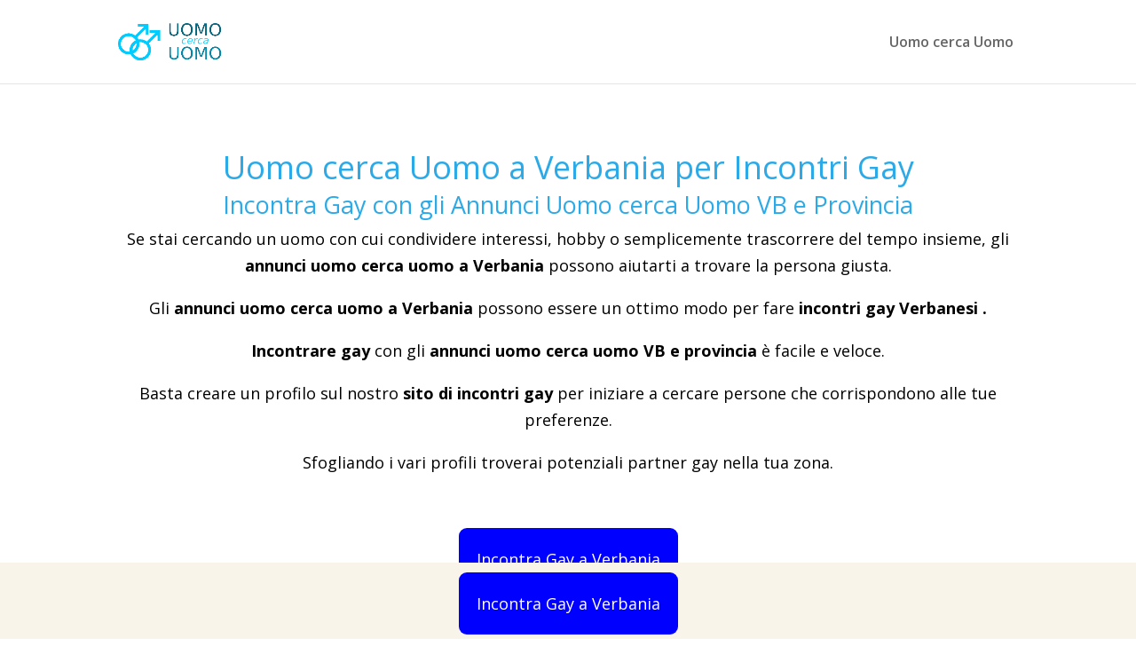

--- FILE ---
content_type: text/html; charset=UTF-8
request_url: https://uomo-cerca-uomo.com/gay-verbania/
body_size: 37375
content:
<!DOCTYPE html>
<!--[if IE 6]>
<html id="ie6" itemscope itemtype="http://schema.org/WebPage" lang="it-IT" prefix="og: https://ogp.me/ns#">
<![endif]-->
<!--[if IE 7]>
<html id="ie7" itemscope itemtype="http://schema.org/WebPage" lang="it-IT" prefix="og: https://ogp.me/ns#">
<![endif]-->
<!--[if IE 8]>
<html id="ie8" itemscope itemtype="http://schema.org/WebPage" lang="it-IT" prefix="og: https://ogp.me/ns#">
<![endif]-->
<!--[if !(IE 6) | !(IE 7) | !(IE 8)  ]><!-->
<html itemscope itemtype="http://schema.org/WebPage" lang="it-IT" prefix="og: https://ogp.me/ns#">
<!--<![endif]-->
<head>
	<meta charset="UTF-8"/>
			
	<meta itemprop="headline" content="Verbania: Chat per Incontri Gay Verbanesi - Annunci per Gay VB e Provincia" /><meta http-equiv="X-UA-Compatible" content="IE=edge">
	<link rel="pingback" href="https://uomo-cerca-uomo.com/xmlrpc.php"/>

		<!--[if lt IE 9]>
	<script src="https://uomo-cerca-uomo.com/wp-content/themes/Divi/js/html5.js" type="text/javascript"></script>
	<![endif]-->

	

		<style>img:is([sizes="auto" i], [sizes^="auto," i]) { contain-intrinsic-size: 3000px 1500px }</style>
	
<!-- Ottimizzazione per i motori di ricerca di Rank Math - https://rankmath.com/ -->
<title>Verbania: Chat per Incontri Gay Verbanesi - Annunci per Gay VB e Provincia</title><link rel="stylesheet" href="https://uomo-cerca-uomo.com/wp-content/cache/min/1/3584b594eaa9a95f8ecc8d3bdd6b4329.css" media="all" data-minify="1" />
<meta name="description" content="Verbania Uomo cerca Uomo in Chat - Cerca nella nostra Bakeca Annunci Gay VB e Provincia -&gt; Organizza Ora Incontri Gay a Verbania"/>
<meta name="robots" content="index, follow, max-snippet:-1, max-video-preview:-1, max-image-preview:large"/>
<link rel="canonical" href="https://uomo-cerca-uomo.com/gay-verbania/" />
<meta property="og:locale" content="it_IT" />
<meta property="og:type" content="article" />
<meta property="og:title" content="Verbania: Chat per Incontri Gay Verbanesi - Annunci per Gay VB e Provincia" />
<meta property="og:description" content="Verbania Uomo cerca Uomo in Chat - Cerca nella nostra Bakeca Annunci Gay VB e Provincia -&gt; Organizza Ora Incontri Gay a Verbania" />
<meta property="og:url" content="https://uomo-cerca-uomo.com/gay-verbania/" />
<meta property="article:section" content="Uomo cerca Uomo Piemonte" />
<meta property="og:updated_time" content="2024-08-04T22:51:38+00:00" />
<meta property="og:image" content="https://uomo-cerca-uomo.com/wp-content/uploads/2023/03/chat-gay.jpg" />
<meta property="og:image:secure_url" content="https://uomo-cerca-uomo.com/wp-content/uploads/2023/03/chat-gay.jpg" />
<meta property="og:image:width" content="612" />
<meta property="og:image:height" content="408" />
<meta property="og:image:alt" content="Chat Gay" />
<meta property="og:image:type" content="image/jpeg" />
<meta property="article:published_time" content="2024-08-04T22:51:28+00:00" />
<meta property="article:modified_time" content="2024-08-04T22:51:38+00:00" />
<meta name="twitter:card" content="summary_large_image" />
<meta name="twitter:title" content="Verbania: Chat per Incontri Gay Verbanesi - Annunci per Gay VB e Provincia" />
<meta name="twitter:description" content="Verbania Uomo cerca Uomo in Chat - Cerca nella nostra Bakeca Annunci Gay VB e Provincia -&gt; Organizza Ora Incontri Gay a Verbania" />
<meta name="twitter:image" content="https://uomo-cerca-uomo.com/wp-content/uploads/2023/03/chat-gay.jpg" />
<meta name="twitter:label1" content="Scritto da" />
<meta name="twitter:data1" content="admin" />
<meta name="twitter:label2" content="Tempo di lettura" />
<meta name="twitter:data2" content="11 minuti" />
<script type="application/ld+json" class="rank-math-schema">{"@context":"https://schema.org","@graph":[{"@type":["Person","Organization"],"@id":"https://uomo-cerca-uomo.com/#person","name":"admin"},{"@type":"WebSite","@id":"https://uomo-cerca-uomo.com/#website","url":"https://uomo-cerca-uomo.com","publisher":{"@id":"https://uomo-cerca-uomo.com/#person"},"inLanguage":"it-IT"},{"@type":"ImageObject","@id":"https://uomo-cerca-uomo.com/wp-content/uploads/2023/03/annunci-coppia-gay-cerca-uomo.jpg","url":"https://uomo-cerca-uomo.com/wp-content/uploads/2023/03/annunci-coppia-gay-cerca-uomo.jpg","width":"200","height":"200","inLanguage":"it-IT"},{"@type":"WebPage","@id":"https://uomo-cerca-uomo.com/gay-verbania/#webpage","url":"https://uomo-cerca-uomo.com/gay-verbania/","name":"Verbania: Chat per Incontri Gay Verbanesi - Annunci per Gay VB e Provincia","datePublished":"2024-08-04T22:51:28+00:00","dateModified":"2024-08-04T22:51:38+00:00","isPartOf":{"@id":"https://uomo-cerca-uomo.com/#website"},"primaryImageOfPage":{"@id":"https://uomo-cerca-uomo.com/wp-content/uploads/2023/03/annunci-coppia-gay-cerca-uomo.jpg"},"inLanguage":"it-IT"},{"@type":"Person","@id":"https://uomo-cerca-uomo.com/author/preventivi_c5o9ngf4/","name":"admin","url":"https://uomo-cerca-uomo.com/author/preventivi_c5o9ngf4/","image":{"@type":"ImageObject","@id":"https://secure.gravatar.com/avatar/31f674aa0e355afe6f9527bcb4dcbe7befb31c6952be0930f5d55e91bf8c164f?s=96&amp;d=mm&amp;r=g","url":"https://secure.gravatar.com/avatar/31f674aa0e355afe6f9527bcb4dcbe7befb31c6952be0930f5d55e91bf8c164f?s=96&amp;d=mm&amp;r=g","caption":"admin","inLanguage":"it-IT"},"sameAs":["https://uomo-cerca-uomo.com"]},{"@type":"BlogPosting","headline":"Verbania: Chat per Incontri Gay Verbanesi - Annunci per Gay VB e Provincia","datePublished":"2024-08-04T22:51:28+00:00","dateModified":"2024-08-04T22:51:38+00:00","author":{"@id":"https://uomo-cerca-uomo.com/author/preventivi_c5o9ngf4/","name":"admin"},"publisher":{"@id":"https://uomo-cerca-uomo.com/#person"},"description":"Verbania Uomo cerca Uomo in Chat - Cerca nella nostra Bakeca Annunci Gay VB e Provincia -&gt; Organizza Ora Incontri Gay a Verbania","name":"Verbania: Chat per Incontri Gay Verbanesi - Annunci per Gay VB e Provincia","@id":"https://uomo-cerca-uomo.com/gay-verbania/#richSnippet","isPartOf":{"@id":"https://uomo-cerca-uomo.com/gay-verbania/#webpage"},"image":{"@id":"https://uomo-cerca-uomo.com/wp-content/uploads/2023/03/annunci-coppia-gay-cerca-uomo.jpg"},"inLanguage":"it-IT","mainEntityOfPage":{"@id":"https://uomo-cerca-uomo.com/gay-verbania/#webpage"}}]}</script>
<!-- /Rank Math WordPress SEO plugin -->

<link rel='dns-prefetch' href='//fonts.googleapis.com' />
<meta content="Divi plus Schema.org by wp-buddy.com v.3.5.0" name="generator"/>
<style id='wp-block-library-theme-inline-css' type='text/css'>
.wp-block-audio :where(figcaption){color:#555;font-size:13px;text-align:center}.is-dark-theme .wp-block-audio :where(figcaption){color:#ffffffa6}.wp-block-audio{margin:0 0 1em}.wp-block-code{border:1px solid #ccc;border-radius:4px;font-family:Menlo,Consolas,monaco,monospace;padding:.8em 1em}.wp-block-embed :where(figcaption){color:#555;font-size:13px;text-align:center}.is-dark-theme .wp-block-embed :where(figcaption){color:#ffffffa6}.wp-block-embed{margin:0 0 1em}.blocks-gallery-caption{color:#555;font-size:13px;text-align:center}.is-dark-theme .blocks-gallery-caption{color:#ffffffa6}:root :where(.wp-block-image figcaption){color:#555;font-size:13px;text-align:center}.is-dark-theme :root :where(.wp-block-image figcaption){color:#ffffffa6}.wp-block-image{margin:0 0 1em}.wp-block-pullquote{border-bottom:4px solid;border-top:4px solid;color:currentColor;margin-bottom:1.75em}.wp-block-pullquote cite,.wp-block-pullquote footer,.wp-block-pullquote__citation{color:currentColor;font-size:.8125em;font-style:normal;text-transform:uppercase}.wp-block-quote{border-left:.25em solid;margin:0 0 1.75em;padding-left:1em}.wp-block-quote cite,.wp-block-quote footer{color:currentColor;font-size:.8125em;font-style:normal;position:relative}.wp-block-quote:where(.has-text-align-right){border-left:none;border-right:.25em solid;padding-left:0;padding-right:1em}.wp-block-quote:where(.has-text-align-center){border:none;padding-left:0}.wp-block-quote.is-large,.wp-block-quote.is-style-large,.wp-block-quote:where(.is-style-plain){border:none}.wp-block-search .wp-block-search__label{font-weight:700}.wp-block-search__button{border:1px solid #ccc;padding:.375em .625em}:where(.wp-block-group.has-background){padding:1.25em 2.375em}.wp-block-separator.has-css-opacity{opacity:.4}.wp-block-separator{border:none;border-bottom:2px solid;margin-left:auto;margin-right:auto}.wp-block-separator.has-alpha-channel-opacity{opacity:1}.wp-block-separator:not(.is-style-wide):not(.is-style-dots){width:100px}.wp-block-separator.has-background:not(.is-style-dots){border-bottom:none;height:1px}.wp-block-separator.has-background:not(.is-style-wide):not(.is-style-dots){height:2px}.wp-block-table{margin:0 0 1em}.wp-block-table td,.wp-block-table th{word-break:normal}.wp-block-table :where(figcaption){color:#555;font-size:13px;text-align:center}.is-dark-theme .wp-block-table :where(figcaption){color:#ffffffa6}.wp-block-video :where(figcaption){color:#555;font-size:13px;text-align:center}.is-dark-theme .wp-block-video :where(figcaption){color:#ffffffa6}.wp-block-video{margin:0 0 1em}:root :where(.wp-block-template-part.has-background){margin-bottom:0;margin-top:0;padding:1.25em 2.375em}
</style>
<style id='rank-math-toc-block-style-inline-css' type='text/css'>
.wp-block-rank-math-toc-block nav ol{counter-reset:item}.wp-block-rank-math-toc-block nav ol li{display:block}.wp-block-rank-math-toc-block nav ol li:before{content:counters(item, ".") ". ";counter-increment:item}

</style>
<style id='global-styles-inline-css' type='text/css'>
:root{--wp--preset--aspect-ratio--square: 1;--wp--preset--aspect-ratio--4-3: 4/3;--wp--preset--aspect-ratio--3-4: 3/4;--wp--preset--aspect-ratio--3-2: 3/2;--wp--preset--aspect-ratio--2-3: 2/3;--wp--preset--aspect-ratio--16-9: 16/9;--wp--preset--aspect-ratio--9-16: 9/16;--wp--preset--color--black: #000000;--wp--preset--color--cyan-bluish-gray: #abb8c3;--wp--preset--color--white: #ffffff;--wp--preset--color--pale-pink: #f78da7;--wp--preset--color--vivid-red: #cf2e2e;--wp--preset--color--luminous-vivid-orange: #ff6900;--wp--preset--color--luminous-vivid-amber: #fcb900;--wp--preset--color--light-green-cyan: #7bdcb5;--wp--preset--color--vivid-green-cyan: #00d084;--wp--preset--color--pale-cyan-blue: #8ed1fc;--wp--preset--color--vivid-cyan-blue: #0693e3;--wp--preset--color--vivid-purple: #9b51e0;--wp--preset--gradient--vivid-cyan-blue-to-vivid-purple: linear-gradient(135deg,rgba(6,147,227,1) 0%,rgb(155,81,224) 100%);--wp--preset--gradient--light-green-cyan-to-vivid-green-cyan: linear-gradient(135deg,rgb(122,220,180) 0%,rgb(0,208,130) 100%);--wp--preset--gradient--luminous-vivid-amber-to-luminous-vivid-orange: linear-gradient(135deg,rgba(252,185,0,1) 0%,rgba(255,105,0,1) 100%);--wp--preset--gradient--luminous-vivid-orange-to-vivid-red: linear-gradient(135deg,rgba(255,105,0,1) 0%,rgb(207,46,46) 100%);--wp--preset--gradient--very-light-gray-to-cyan-bluish-gray: linear-gradient(135deg,rgb(238,238,238) 0%,rgb(169,184,195) 100%);--wp--preset--gradient--cool-to-warm-spectrum: linear-gradient(135deg,rgb(74,234,220) 0%,rgb(151,120,209) 20%,rgb(207,42,186) 40%,rgb(238,44,130) 60%,rgb(251,105,98) 80%,rgb(254,248,76) 100%);--wp--preset--gradient--blush-light-purple: linear-gradient(135deg,rgb(255,206,236) 0%,rgb(152,150,240) 100%);--wp--preset--gradient--blush-bordeaux: linear-gradient(135deg,rgb(254,205,165) 0%,rgb(254,45,45) 50%,rgb(107,0,62) 100%);--wp--preset--gradient--luminous-dusk: linear-gradient(135deg,rgb(255,203,112) 0%,rgb(199,81,192) 50%,rgb(65,88,208) 100%);--wp--preset--gradient--pale-ocean: linear-gradient(135deg,rgb(255,245,203) 0%,rgb(182,227,212) 50%,rgb(51,167,181) 100%);--wp--preset--gradient--electric-grass: linear-gradient(135deg,rgb(202,248,128) 0%,rgb(113,206,126) 100%);--wp--preset--gradient--midnight: linear-gradient(135deg,rgb(2,3,129) 0%,rgb(40,116,252) 100%);--wp--preset--font-size--small: 13px;--wp--preset--font-size--medium: 20px;--wp--preset--font-size--large: 36px;--wp--preset--font-size--x-large: 42px;--wp--preset--spacing--20: 0.44rem;--wp--preset--spacing--30: 0.67rem;--wp--preset--spacing--40: 1rem;--wp--preset--spacing--50: 1.5rem;--wp--preset--spacing--60: 2.25rem;--wp--preset--spacing--70: 3.38rem;--wp--preset--spacing--80: 5.06rem;--wp--preset--shadow--natural: 6px 6px 9px rgba(0, 0, 0, 0.2);--wp--preset--shadow--deep: 12px 12px 50px rgba(0, 0, 0, 0.4);--wp--preset--shadow--sharp: 6px 6px 0px rgba(0, 0, 0, 0.2);--wp--preset--shadow--outlined: 6px 6px 0px -3px rgba(255, 255, 255, 1), 6px 6px rgba(0, 0, 0, 1);--wp--preset--shadow--crisp: 6px 6px 0px rgba(0, 0, 0, 1);}:root { --wp--style--global--content-size: 823px;--wp--style--global--wide-size: 1080px; }:where(body) { margin: 0; }.wp-site-blocks > .alignleft { float: left; margin-right: 2em; }.wp-site-blocks > .alignright { float: right; margin-left: 2em; }.wp-site-blocks > .aligncenter { justify-content: center; margin-left: auto; margin-right: auto; }:where(.is-layout-flex){gap: 0.5em;}:where(.is-layout-grid){gap: 0.5em;}.is-layout-flow > .alignleft{float: left;margin-inline-start: 0;margin-inline-end: 2em;}.is-layout-flow > .alignright{float: right;margin-inline-start: 2em;margin-inline-end: 0;}.is-layout-flow > .aligncenter{margin-left: auto !important;margin-right: auto !important;}.is-layout-constrained > .alignleft{float: left;margin-inline-start: 0;margin-inline-end: 2em;}.is-layout-constrained > .alignright{float: right;margin-inline-start: 2em;margin-inline-end: 0;}.is-layout-constrained > .aligncenter{margin-left: auto !important;margin-right: auto !important;}.is-layout-constrained > :where(:not(.alignleft):not(.alignright):not(.alignfull)){max-width: var(--wp--style--global--content-size);margin-left: auto !important;margin-right: auto !important;}.is-layout-constrained > .alignwide{max-width: var(--wp--style--global--wide-size);}body .is-layout-flex{display: flex;}.is-layout-flex{flex-wrap: wrap;align-items: center;}.is-layout-flex > :is(*, div){margin: 0;}body .is-layout-grid{display: grid;}.is-layout-grid > :is(*, div){margin: 0;}body{padding-top: 0px;padding-right: 0px;padding-bottom: 0px;padding-left: 0px;}:root :where(.wp-element-button, .wp-block-button__link){background-color: #32373c;border-width: 0;color: #fff;font-family: inherit;font-size: inherit;line-height: inherit;padding: calc(0.667em + 2px) calc(1.333em + 2px);text-decoration: none;}.has-black-color{color: var(--wp--preset--color--black) !important;}.has-cyan-bluish-gray-color{color: var(--wp--preset--color--cyan-bluish-gray) !important;}.has-white-color{color: var(--wp--preset--color--white) !important;}.has-pale-pink-color{color: var(--wp--preset--color--pale-pink) !important;}.has-vivid-red-color{color: var(--wp--preset--color--vivid-red) !important;}.has-luminous-vivid-orange-color{color: var(--wp--preset--color--luminous-vivid-orange) !important;}.has-luminous-vivid-amber-color{color: var(--wp--preset--color--luminous-vivid-amber) !important;}.has-light-green-cyan-color{color: var(--wp--preset--color--light-green-cyan) !important;}.has-vivid-green-cyan-color{color: var(--wp--preset--color--vivid-green-cyan) !important;}.has-pale-cyan-blue-color{color: var(--wp--preset--color--pale-cyan-blue) !important;}.has-vivid-cyan-blue-color{color: var(--wp--preset--color--vivid-cyan-blue) !important;}.has-vivid-purple-color{color: var(--wp--preset--color--vivid-purple) !important;}.has-black-background-color{background-color: var(--wp--preset--color--black) !important;}.has-cyan-bluish-gray-background-color{background-color: var(--wp--preset--color--cyan-bluish-gray) !important;}.has-white-background-color{background-color: var(--wp--preset--color--white) !important;}.has-pale-pink-background-color{background-color: var(--wp--preset--color--pale-pink) !important;}.has-vivid-red-background-color{background-color: var(--wp--preset--color--vivid-red) !important;}.has-luminous-vivid-orange-background-color{background-color: var(--wp--preset--color--luminous-vivid-orange) !important;}.has-luminous-vivid-amber-background-color{background-color: var(--wp--preset--color--luminous-vivid-amber) !important;}.has-light-green-cyan-background-color{background-color: var(--wp--preset--color--light-green-cyan) !important;}.has-vivid-green-cyan-background-color{background-color: var(--wp--preset--color--vivid-green-cyan) !important;}.has-pale-cyan-blue-background-color{background-color: var(--wp--preset--color--pale-cyan-blue) !important;}.has-vivid-cyan-blue-background-color{background-color: var(--wp--preset--color--vivid-cyan-blue) !important;}.has-vivid-purple-background-color{background-color: var(--wp--preset--color--vivid-purple) !important;}.has-black-border-color{border-color: var(--wp--preset--color--black) !important;}.has-cyan-bluish-gray-border-color{border-color: var(--wp--preset--color--cyan-bluish-gray) !important;}.has-white-border-color{border-color: var(--wp--preset--color--white) !important;}.has-pale-pink-border-color{border-color: var(--wp--preset--color--pale-pink) !important;}.has-vivid-red-border-color{border-color: var(--wp--preset--color--vivid-red) !important;}.has-luminous-vivid-orange-border-color{border-color: var(--wp--preset--color--luminous-vivid-orange) !important;}.has-luminous-vivid-amber-border-color{border-color: var(--wp--preset--color--luminous-vivid-amber) !important;}.has-light-green-cyan-border-color{border-color: var(--wp--preset--color--light-green-cyan) !important;}.has-vivid-green-cyan-border-color{border-color: var(--wp--preset--color--vivid-green-cyan) !important;}.has-pale-cyan-blue-border-color{border-color: var(--wp--preset--color--pale-cyan-blue) !important;}.has-vivid-cyan-blue-border-color{border-color: var(--wp--preset--color--vivid-cyan-blue) !important;}.has-vivid-purple-border-color{border-color: var(--wp--preset--color--vivid-purple) !important;}.has-vivid-cyan-blue-to-vivid-purple-gradient-background{background: var(--wp--preset--gradient--vivid-cyan-blue-to-vivid-purple) !important;}.has-light-green-cyan-to-vivid-green-cyan-gradient-background{background: var(--wp--preset--gradient--light-green-cyan-to-vivid-green-cyan) !important;}.has-luminous-vivid-amber-to-luminous-vivid-orange-gradient-background{background: var(--wp--preset--gradient--luminous-vivid-amber-to-luminous-vivid-orange) !important;}.has-luminous-vivid-orange-to-vivid-red-gradient-background{background: var(--wp--preset--gradient--luminous-vivid-orange-to-vivid-red) !important;}.has-very-light-gray-to-cyan-bluish-gray-gradient-background{background: var(--wp--preset--gradient--very-light-gray-to-cyan-bluish-gray) !important;}.has-cool-to-warm-spectrum-gradient-background{background: var(--wp--preset--gradient--cool-to-warm-spectrum) !important;}.has-blush-light-purple-gradient-background{background: var(--wp--preset--gradient--blush-light-purple) !important;}.has-blush-bordeaux-gradient-background{background: var(--wp--preset--gradient--blush-bordeaux) !important;}.has-luminous-dusk-gradient-background{background: var(--wp--preset--gradient--luminous-dusk) !important;}.has-pale-ocean-gradient-background{background: var(--wp--preset--gradient--pale-ocean) !important;}.has-electric-grass-gradient-background{background: var(--wp--preset--gradient--electric-grass) !important;}.has-midnight-gradient-background{background: var(--wp--preset--gradient--midnight) !important;}.has-small-font-size{font-size: var(--wp--preset--font-size--small) !important;}.has-medium-font-size{font-size: var(--wp--preset--font-size--medium) !important;}.has-large-font-size{font-size: var(--wp--preset--font-size--large) !important;}.has-x-large-font-size{font-size: var(--wp--preset--font-size--x-large) !important;}
:where(.wp-block-post-template.is-layout-flex){gap: 1.25em;}:where(.wp-block-post-template.is-layout-grid){gap: 1.25em;}
:where(.wp-block-columns.is-layout-flex){gap: 2em;}:where(.wp-block-columns.is-layout-grid){gap: 2em;}
:root :where(.wp-block-pullquote){font-size: 1.5em;line-height: 1.6;}
</style>
<link rel='stylesheet' id='et-divi-open-sans-css' href='https://fonts.googleapis.com/css?family=Open+Sans:300italic,400italic,600italic,700italic,800italic,400,300,600,700,800&#038;subset=latin,latin-ext&#038;display=swap' type='text/css' media='all' />
<style id='divi-style-parent-inline-inline-css' type='text/css'>
/*!
Theme Name: Divi
Theme URI: http://www.elegantthemes.com/gallery/divi/
Version: 4.27.0
Description: Smart. Flexible. Beautiful. Divi is the most powerful theme in our collection.
Author: Elegant Themes
Author URI: http://www.elegantthemes.com
License: GNU General Public License v2
License URI: http://www.gnu.org/licenses/gpl-2.0.html
*/

a,abbr,acronym,address,applet,b,big,blockquote,body,center,cite,code,dd,del,dfn,div,dl,dt,em,fieldset,font,form,h1,h2,h3,h4,h5,h6,html,i,iframe,img,ins,kbd,label,legend,li,object,ol,p,pre,q,s,samp,small,span,strike,strong,sub,sup,tt,u,ul,var{margin:0;padding:0;border:0;outline:0;font-size:100%;-ms-text-size-adjust:100%;-webkit-text-size-adjust:100%;vertical-align:baseline;background:transparent}body{line-height:1}ol,ul{list-style:none}blockquote,q{quotes:none}blockquote:after,blockquote:before,q:after,q:before{content:"";content:none}blockquote{margin:20px 0 30px;border-left:5px solid;padding-left:20px}:focus{outline:0}del{text-decoration:line-through}pre{overflow:auto;padding:10px}figure{margin:0}table{border-collapse:collapse;border-spacing:0}article,aside,footer,header,hgroup,nav,section{display:block}body{font-family:Open Sans,Arial,sans-serif;font-size:14px;color:#666;background-color:#fff;line-height:1.7em;font-weight:500;-webkit-font-smoothing:antialiased;-moz-osx-font-smoothing:grayscale}body.page-template-page-template-blank-php #page-container{padding-top:0!important}body.et_cover_background{background-size:cover!important;background-position:top!important;background-repeat:no-repeat!important;background-attachment:fixed}a{color:#2ea3f2}a,a:hover{text-decoration:none}p{padding-bottom:1em}p:not(.has-background):last-of-type{padding-bottom:0}p.et_normal_padding{padding-bottom:1em}strong{font-weight:700}cite,em,i{font-style:italic}code,pre{font-family:Courier New,monospace;margin-bottom:10px}ins{text-decoration:none}sub,sup{height:0;line-height:1;position:relative;vertical-align:baseline}sup{bottom:.8em}sub{top:.3em}dl{margin:0 0 1.5em}dl dt{font-weight:700}dd{margin-left:1.5em}blockquote p{padding-bottom:0}embed,iframe,object,video{max-width:100%}h1,h2,h3,h4,h5,h6{color:#333;padding-bottom:10px;line-height:1em;font-weight:500}h1 a,h2 a,h3 a,h4 a,h5 a,h6 a{color:inherit}h1{font-size:30px}h2{font-size:26px}h3{font-size:22px}h4{font-size:18px}h5{font-size:16px}h6{font-size:14px}input{-webkit-appearance:none}input[type=checkbox]{-webkit-appearance:checkbox}input[type=radio]{-webkit-appearance:radio}input.text,input.title,input[type=email],input[type=password],input[type=tel],input[type=text],select,textarea{background-color:#fff;border:1px solid #bbb;padding:2px;color:#4e4e4e}input.text:focus,input.title:focus,input[type=text]:focus,select:focus,textarea:focus{border-color:#2d3940;color:#3e3e3e}input.text,input.title,input[type=text],select,textarea{margin:0}textarea{padding:4px}button,input,select,textarea{font-family:inherit}img{max-width:100%;height:auto}.clear{clear:both}br.clear{margin:0;padding:0}.pagination{clear:both}#et_search_icon:hover,.et-social-icon a:hover,.et_password_protected_form .et_submit_button,.form-submit .et_pb_buttontton.alt.disabled,.nav-single a,.posted_in a{color:#2ea3f2}.et-search-form,blockquote{border-color:#2ea3f2}#main-content{background-color:#fff}.container{width:80%;max-width:1080px;margin:auto;position:relative}body:not(.et-tb) #main-content .container,body:not(.et-tb-has-header) #main-content .container{padding-top:58px}.et_full_width_page #main-content .container:before{display:none}.main_title{margin-bottom:20px}.et_password_protected_form .et_submit_button:hover,.form-submit .et_pb_button:hover{background:rgba(0,0,0,.05)}.et_button_icon_visible .et_pb_button{padding-right:2em;padding-left:.7em}.et_button_icon_visible .et_pb_button:after{opacity:1;margin-left:0}.et_button_left .et_pb_button:hover:after{left:.15em}.et_button_left .et_pb_button:after{margin-left:0;left:1em}.et_button_icon_visible.et_button_left .et_pb_button,.et_button_left .et_pb_button:hover,.et_button_left .et_pb_module .et_pb_button:hover{padding-left:2em;padding-right:.7em}.et_button_icon_visible.et_button_left .et_pb_button:after,.et_button_left .et_pb_button:hover:after{left:.15em}.et_password_protected_form .et_submit_button:hover,.form-submit .et_pb_button:hover{padding:.3em 1em}.et_button_no_icon .et_pb_button:after{display:none}.et_button_no_icon.et_button_icon_visible.et_button_left .et_pb_button,.et_button_no_icon.et_button_left .et_pb_button:hover,.et_button_no_icon .et_pb_button,.et_button_no_icon .et_pb_button:hover{padding:.3em 1em!important}.et_button_custom_icon .et_pb_button:after{line-height:1.7em}.et_button_custom_icon.et_button_icon_visible .et_pb_button:after,.et_button_custom_icon .et_pb_button:hover:after{margin-left:.3em}#left-area .post_format-post-format-gallery .wp-block-gallery:first-of-type{padding:0;margin-bottom:-16px}.entry-content table:not(.variations){border:1px solid #eee;margin:0 0 15px;text-align:left;width:100%}.entry-content thead th,.entry-content tr th{color:#555;font-weight:700;padding:9px 24px}.entry-content tr td{border-top:1px solid #eee;padding:6px 24px}#left-area ul,.entry-content ul,.et-l--body ul,.et-l--footer ul,.et-l--header ul{list-style-type:disc;padding:0 0 23px 1em;line-height:26px}#left-area ol,.entry-content ol,.et-l--body ol,.et-l--footer ol,.et-l--header ol{list-style-type:decimal;list-style-position:inside;padding:0 0 23px;line-height:26px}#left-area ul li ul,.entry-content ul li ol{padding:2px 0 2px 20px}#left-area ol li ul,.entry-content ol li ol,.et-l--body ol li ol,.et-l--footer ol li ol,.et-l--header ol li ol{padding:2px 0 2px 35px}#left-area ul.wp-block-gallery{display:-webkit-box;display:-ms-flexbox;display:flex;-ms-flex-wrap:wrap;flex-wrap:wrap;list-style-type:none;padding:0}#left-area ul.products{padding:0!important;line-height:1.7!important;list-style:none!important}.gallery-item a{display:block}.gallery-caption,.gallery-item a{width:90%}#wpadminbar{z-index:100001}#left-area .post-meta{font-size:14px;padding-bottom:15px}#left-area .post-meta a{text-decoration:none;color:#666}#left-area .et_featured_image{padding-bottom:7px}.single .post{padding-bottom:25px}body.single .et_audio_content{margin-bottom:-6px}.nav-single a{text-decoration:none;color:#2ea3f2;font-size:14px;font-weight:400}.nav-previous{float:left}.nav-next{float:right}.et_password_protected_form p input{background-color:#eee;border:none!important;width:100%!important;border-radius:0!important;font-size:14px;color:#999!important;padding:16px!important;-webkit-box-sizing:border-box;box-sizing:border-box}.et_password_protected_form label{display:none}.et_password_protected_form .et_submit_button{font-family:inherit;display:block;float:right;margin:8px auto 0;cursor:pointer}.post-password-required p.nocomments.container{max-width:100%}.post-password-required p.nocomments.container:before{display:none}.aligncenter,div.post .new-post .aligncenter{display:block;margin-left:auto;margin-right:auto}.wp-caption{border:1px solid #ddd;text-align:center;background-color:#f3f3f3;margin-bottom:10px;max-width:96%;padding:8px}.wp-caption.alignleft{margin:0 30px 20px 0}.wp-caption.alignright{margin:0 0 20px 30px}.wp-caption img{margin:0;padding:0;border:0}.wp-caption p.wp-caption-text{font-size:12px;padding:0 4px 5px;margin:0}.alignright{float:right}.alignleft{float:left}img.alignleft{display:inline;float:left;margin-right:15px}img.alignright{display:inline;float:right;margin-left:15px}.page.et_pb_pagebuilder_layout #main-content{background-color:transparent}body #main-content .et_builder_inner_content>h1,body #main-content .et_builder_inner_content>h2,body #main-content .et_builder_inner_content>h3,body #main-content .et_builder_inner_content>h4,body #main-content .et_builder_inner_content>h5,body #main-content .et_builder_inner_content>h6{line-height:1.4em}body #main-content .et_builder_inner_content>p{line-height:1.7em}.wp-block-pullquote{margin:20px 0 30px}.wp-block-pullquote.has-background blockquote{border-left:none}.wp-block-group.has-background{padding:1.5em 1.5em .5em}@media (min-width:981px){#left-area{width:79.125%;padding-bottom:23px}#main-content .container:before{content:"";position:absolute;top:0;height:100%;width:1px;background-color:#e2e2e2}.et_full_width_page #left-area,.et_no_sidebar #left-area{float:none;width:100%!important}.et_full_width_page #left-area{padding-bottom:0}.et_no_sidebar #main-content .container:before{display:none}}@media (max-width:980px){#page-container{padding-top:80px}.et-tb #page-container,.et-tb-has-header #page-container{padding-top:0!important}#left-area,#sidebar{width:100%!important}#main-content .container:before{display:none!important}.et_full_width_page .et_gallery_item:nth-child(4n+1){clear:none}}@media print{#page-container{padding-top:0!important}}#wp-admin-bar-et-use-visual-builder a:before{font-family:ETmodules!important;content:"\e625";font-size:30px!important;width:28px;margin-top:-3px;color:#974df3!important}#wp-admin-bar-et-use-visual-builder:hover a:before{color:#fff!important}#wp-admin-bar-et-use-visual-builder:hover a,#wp-admin-bar-et-use-visual-builder a:hover{transition:background-color .5s ease;-webkit-transition:background-color .5s ease;-moz-transition:background-color .5s ease;background-color:#7e3bd0!important;color:#fff!important}* html .clearfix,:first-child+html .clearfix{zoom:1}.iphone .et_pb_section_video_bg video::-webkit-media-controls-start-playback-button{display:none!important;-webkit-appearance:none}.et_mobile_device .et_pb_section_parallax .et_pb_parallax_css{background-attachment:scroll}.et-social-facebook a.icon:before{content:"\e093"}.et-social-twitter a.icon:before{content:"\e094"}.et-social-google-plus a.icon:before{content:"\e096"}.et-social-instagram a.icon:before{content:"\e09a"}.et-social-rss a.icon:before{content:"\e09e"}.ai1ec-single-event:after{content:" ";display:table;clear:both}.evcal_event_details .evcal_evdata_cell .eventon_details_shading_bot.eventon_details_shading_bot{z-index:3}.wp-block-divi-layout{margin-bottom:1em}*{-webkit-box-sizing:border-box;box-sizing:border-box}#et-info-email:before,#et-info-phone:before,#et_search_icon:before,.comment-reply-link:after,.et-cart-info span:before,.et-pb-arrow-next:before,.et-pb-arrow-prev:before,.et-social-icon a:before,.et_audio_container .mejs-playpause-button button:before,.et_audio_container .mejs-volume-button button:before,.et_overlay:before,.et_password_protected_form .et_submit_button:after,.et_pb_button:after,.et_pb_contact_reset:after,.et_pb_contact_submit:after,.et_pb_font_icon:before,.et_pb_newsletter_button:after,.et_pb_pricing_table_button:after,.et_pb_promo_button:after,.et_pb_testimonial:before,.et_pb_toggle_title:before,.form-submit .et_pb_button:after,.mobile_menu_bar:before,a.et_pb_more_button:after{font-family:ETmodules!important;speak:none;font-style:normal;font-weight:400;-webkit-font-feature-settings:normal;font-feature-settings:normal;font-variant:normal;text-transform:none;line-height:1;-webkit-font-smoothing:antialiased;-moz-osx-font-smoothing:grayscale;text-shadow:0 0;direction:ltr}.et-pb-icon,.et_pb_custom_button_icon.et_pb_button:after,.et_pb_login .et_pb_custom_button_icon.et_pb_button:after,.et_pb_woo_custom_button_icon .button.et_pb_custom_button_icon.et_pb_button:after,.et_pb_woo_custom_button_icon .button.et_pb_custom_button_icon.et_pb_button:hover:after{content:attr(data-icon)}.et-pb-icon{font-family:ETmodules;speak:none;font-weight:400;-webkit-font-feature-settings:normal;font-feature-settings:normal;font-variant:normal;text-transform:none;line-height:1;-webkit-font-smoothing:antialiased;font-size:96px;font-style:normal;display:inline-block;-webkit-box-sizing:border-box;box-sizing:border-box;direction:ltr}#et-ajax-saving{display:none;-webkit-transition:background .3s,-webkit-box-shadow .3s;transition:background .3s,-webkit-box-shadow .3s;transition:background .3s,box-shadow .3s;transition:background .3s,box-shadow .3s,-webkit-box-shadow .3s;-webkit-box-shadow:rgba(0,139,219,.247059) 0 0 60px;box-shadow:0 0 60px rgba(0,139,219,.247059);position:fixed;top:50%;left:50%;width:50px;height:50px;background:#fff;border-radius:50px;margin:-25px 0 0 -25px;z-index:999999;text-align:center}#et-ajax-saving img{margin:9px}.et-safe-mode-indicator,.et-safe-mode-indicator:focus,.et-safe-mode-indicator:hover{-webkit-box-shadow:0 5px 10px rgba(41,196,169,.15);box-shadow:0 5px 10px rgba(41,196,169,.15);background:#29c4a9;color:#fff;font-size:14px;font-weight:600;padding:12px;line-height:16px;border-radius:3px;position:fixed;bottom:30px;right:30px;z-index:999999;text-decoration:none;font-family:Open Sans,sans-serif;-webkit-font-smoothing:antialiased;-moz-osx-font-smoothing:grayscale}.et_pb_button{font-size:20px;font-weight:500;padding:.3em 1em;line-height:1.7em!important;background-color:transparent;background-size:cover;background-position:50%;background-repeat:no-repeat;border:2px solid;border-radius:3px;-webkit-transition-duration:.2s;transition-duration:.2s;-webkit-transition-property:all!important;transition-property:all!important}.et_pb_button,.et_pb_button_inner{position:relative}.et_pb_button:hover,.et_pb_module .et_pb_button:hover{border:2px solid transparent;padding:.3em 2em .3em .7em}.et_pb_button:hover{background-color:hsla(0,0%,100%,.2)}.et_pb_bg_layout_light.et_pb_button:hover,.et_pb_bg_layout_light .et_pb_button:hover{background-color:rgba(0,0,0,.05)}.et_pb_button:after,.et_pb_button:before{font-size:32px;line-height:1em;content:"\35";opacity:0;position:absolute;margin-left:-1em;-webkit-transition:all .2s;transition:all .2s;text-transform:none;-webkit-font-feature-settings:"kern" off;font-feature-settings:"kern" off;font-variant:none;font-style:normal;font-weight:400;text-shadow:none}.et_pb_button.et_hover_enabled:hover:after,.et_pb_button.et_pb_hovered:hover:after{-webkit-transition:none!important;transition:none!important}.et_pb_button:before{display:none}.et_pb_button:hover:after{opacity:1;margin-left:0}.et_pb_column_1_3 h1,.et_pb_column_1_4 h1,.et_pb_column_1_5 h1,.et_pb_column_1_6 h1,.et_pb_column_2_5 h1{font-size:26px}.et_pb_column_1_3 h2,.et_pb_column_1_4 h2,.et_pb_column_1_5 h2,.et_pb_column_1_6 h2,.et_pb_column_2_5 h2{font-size:23px}.et_pb_column_1_3 h3,.et_pb_column_1_4 h3,.et_pb_column_1_5 h3,.et_pb_column_1_6 h3,.et_pb_column_2_5 h3{font-size:20px}.et_pb_column_1_3 h4,.et_pb_column_1_4 h4,.et_pb_column_1_5 h4,.et_pb_column_1_6 h4,.et_pb_column_2_5 h4{font-size:18px}.et_pb_column_1_3 h5,.et_pb_column_1_4 h5,.et_pb_column_1_5 h5,.et_pb_column_1_6 h5,.et_pb_column_2_5 h5{font-size:16px}.et_pb_column_1_3 h6,.et_pb_column_1_4 h6,.et_pb_column_1_5 h6,.et_pb_column_1_6 h6,.et_pb_column_2_5 h6{font-size:15px}.et_pb_bg_layout_dark,.et_pb_bg_layout_dark h1,.et_pb_bg_layout_dark h2,.et_pb_bg_layout_dark h3,.et_pb_bg_layout_dark h4,.et_pb_bg_layout_dark h5,.et_pb_bg_layout_dark h6{color:#fff!important}.et_pb_module.et_pb_text_align_left{text-align:left}.et_pb_module.et_pb_text_align_center{text-align:center}.et_pb_module.et_pb_text_align_right{text-align:right}.et_pb_module.et_pb_text_align_justified{text-align:justify}.clearfix:after{visibility:hidden;display:block;font-size:0;content:" ";clear:both;height:0}.et_pb_bg_layout_light .et_pb_more_button{color:#2ea3f2}.et_builder_inner_content{position:relative;z-index:1}header .et_builder_inner_content{z-index:2}.et_pb_css_mix_blend_mode_passthrough{mix-blend-mode:unset!important}.et_pb_image_container{margin:-20px -20px 29px}.et_pb_module_inner{position:relative}.et_hover_enabled_preview{z-index:2}.et_hover_enabled:hover{position:relative;z-index:2}.et_pb_all_tabs,.et_pb_module,.et_pb_posts_nav a,.et_pb_tab,.et_pb_with_background{position:relative;background-size:cover;background-position:50%;background-repeat:no-repeat}.et_pb_background_mask,.et_pb_background_pattern{bottom:0;left:0;position:absolute;right:0;top:0}.et_pb_background_mask{background-size:calc(100% + 2px) calc(100% + 2px);background-repeat:no-repeat;background-position:50%;overflow:hidden}.et_pb_background_pattern{background-position:0 0;background-repeat:repeat}.et_pb_with_border{position:relative;border:0 solid #333}.post-password-required .et_pb_row{padding:0;width:100%}.post-password-required .et_password_protected_form{min-height:0}body.et_pb_pagebuilder_layout.et_pb_show_title .post-password-required .et_password_protected_form h1,body:not(.et_pb_pagebuilder_layout) .post-password-required .et_password_protected_form h1{display:none}.et_pb_no_bg{padding:0!important}.et_overlay.et_pb_inline_icon:before,.et_pb_inline_icon:before{content:attr(data-icon)}.et_pb_more_button{color:inherit;text-shadow:none;text-decoration:none;display:inline-block;margin-top:20px}.et_parallax_bg_wrap{overflow:hidden;position:absolute;top:0;right:0;bottom:0;left:0}.et_parallax_bg{background-repeat:no-repeat;background-position:top;background-size:cover;position:absolute;bottom:0;left:0;width:100%;height:100%;display:block}.et_parallax_bg.et_parallax_bg__hover,.et_parallax_bg.et_parallax_bg_phone,.et_parallax_bg.et_parallax_bg_tablet,.et_parallax_gradient.et_parallax_gradient__hover,.et_parallax_gradient.et_parallax_gradient_phone,.et_parallax_gradient.et_parallax_gradient_tablet,.et_pb_section_parallax_hover:hover .et_parallax_bg:not(.et_parallax_bg__hover),.et_pb_section_parallax_hover:hover .et_parallax_gradient:not(.et_parallax_gradient__hover){display:none}.et_pb_section_parallax_hover:hover .et_parallax_bg.et_parallax_bg__hover,.et_pb_section_parallax_hover:hover .et_parallax_gradient.et_parallax_gradient__hover{display:block}.et_parallax_gradient{bottom:0;display:block;left:0;position:absolute;right:0;top:0}.et_pb_module.et_pb_section_parallax,.et_pb_posts_nav a.et_pb_section_parallax,.et_pb_tab.et_pb_section_parallax{position:relative}.et_pb_section_parallax .et_pb_parallax_css,.et_pb_slides .et_parallax_bg.et_pb_parallax_css{background-attachment:fixed}body.et-bfb .et_pb_section_parallax .et_pb_parallax_css,body.et-bfb .et_pb_slides .et_parallax_bg.et_pb_parallax_css{background-attachment:scroll;bottom:auto}.et_pb_section_parallax.et_pb_column .et_pb_module,.et_pb_section_parallax.et_pb_row .et_pb_column,.et_pb_section_parallax.et_pb_row .et_pb_module{z-index:9;position:relative}.et_pb_more_button:hover:after{opacity:1;margin-left:0}.et_pb_preload .et_pb_section_video_bg,.et_pb_preload>div{visibility:hidden}.et_pb_preload,.et_pb_section.et_pb_section_video.et_pb_preload{position:relative;background:#464646!important}.et_pb_preload:before{content:"";position:absolute;top:50%;left:50%;background:url(https://uomo-cerca-uomo.com/wp-content/themes/Divi/includes/builder/styles/images/preloader.gif) no-repeat;border-radius:32px;width:32px;height:32px;margin:-16px 0 0 -16px}.box-shadow-overlay{position:absolute;top:0;left:0;width:100%;height:100%;z-index:10;pointer-events:none}.et_pb_section>.box-shadow-overlay~.et_pb_row{z-index:11}body.safari .section_has_divider{will-change:transform}.et_pb_row>.box-shadow-overlay{z-index:8}.has-box-shadow-overlay{position:relative}.et_clickable{cursor:pointer}.screen-reader-text{border:0;clip:rect(1px,1px,1px,1px);-webkit-clip-path:inset(50%);clip-path:inset(50%);height:1px;margin:-1px;overflow:hidden;padding:0;position:absolute!important;width:1px;word-wrap:normal!important}.et_multi_view_hidden,.et_multi_view_hidden_image{display:none!important}@keyframes multi-view-image-fade{0%{opacity:0}10%{opacity:.1}20%{opacity:.2}30%{opacity:.3}40%{opacity:.4}50%{opacity:.5}60%{opacity:.6}70%{opacity:.7}80%{opacity:.8}90%{opacity:.9}to{opacity:1}}.et_multi_view_image__loading{visibility:hidden}.et_multi_view_image__loaded{-webkit-animation:multi-view-image-fade .5s;animation:multi-view-image-fade .5s}#et-pb-motion-effects-offset-tracker{visibility:hidden!important;opacity:0;position:absolute;top:0;left:0}.et-pb-before-scroll-animation{opacity:0}header.et-l.et-l--header:after{clear:both;display:block;content:""}.et_pb_module{-webkit-animation-timing-function:linear;animation-timing-function:linear;-webkit-animation-duration:.2s;animation-duration:.2s}@-webkit-keyframes fadeBottom{0%{opacity:0;-webkit-transform:translateY(10%);transform:translateY(10%)}to{opacity:1;-webkit-transform:translateY(0);transform:translateY(0)}}@keyframes fadeBottom{0%{opacity:0;-webkit-transform:translateY(10%);transform:translateY(10%)}to{opacity:1;-webkit-transform:translateY(0);transform:translateY(0)}}@-webkit-keyframes fadeLeft{0%{opacity:0;-webkit-transform:translateX(-10%);transform:translateX(-10%)}to{opacity:1;-webkit-transform:translateX(0);transform:translateX(0)}}@keyframes fadeLeft{0%{opacity:0;-webkit-transform:translateX(-10%);transform:translateX(-10%)}to{opacity:1;-webkit-transform:translateX(0);transform:translateX(0)}}@-webkit-keyframes fadeRight{0%{opacity:0;-webkit-transform:translateX(10%);transform:translateX(10%)}to{opacity:1;-webkit-transform:translateX(0);transform:translateX(0)}}@keyframes fadeRight{0%{opacity:0;-webkit-transform:translateX(10%);transform:translateX(10%)}to{opacity:1;-webkit-transform:translateX(0);transform:translateX(0)}}@-webkit-keyframes fadeTop{0%{opacity:0;-webkit-transform:translateY(-10%);transform:translateY(-10%)}to{opacity:1;-webkit-transform:translateX(0);transform:translateX(0)}}@keyframes fadeTop{0%{opacity:0;-webkit-transform:translateY(-10%);transform:translateY(-10%)}to{opacity:1;-webkit-transform:translateX(0);transform:translateX(0)}}@-webkit-keyframes fadeIn{0%{opacity:0}to{opacity:1}}@keyframes fadeIn{0%{opacity:0}to{opacity:1}}.et-waypoint:not(.et_pb_counters){opacity:0}@media (min-width:981px){.et_pb_section.et_section_specialty div.et_pb_row .et_pb_column .et_pb_column .et_pb_module.et-last-child,.et_pb_section.et_section_specialty div.et_pb_row .et_pb_column .et_pb_column .et_pb_module:last-child,.et_pb_section.et_section_specialty div.et_pb_row .et_pb_column .et_pb_row_inner .et_pb_column .et_pb_module.et-last-child,.et_pb_section.et_section_specialty div.et_pb_row .et_pb_column .et_pb_row_inner .et_pb_column .et_pb_module:last-child,.et_pb_section div.et_pb_row .et_pb_column .et_pb_module.et-last-child,.et_pb_section div.et_pb_row .et_pb_column .et_pb_module:last-child{margin-bottom:0}}@media (max-width:980px){.et_overlay.et_pb_inline_icon_tablet:before,.et_pb_inline_icon_tablet:before{content:attr(data-icon-tablet)}.et_parallax_bg.et_parallax_bg_tablet_exist,.et_parallax_gradient.et_parallax_gradient_tablet_exist{display:none}.et_parallax_bg.et_parallax_bg_tablet,.et_parallax_gradient.et_parallax_gradient_tablet{display:block}.et_pb_column .et_pb_module{margin-bottom:30px}.et_pb_row .et_pb_column .et_pb_module.et-last-child,.et_pb_row .et_pb_column .et_pb_module:last-child,.et_section_specialty .et_pb_row .et_pb_column .et_pb_module.et-last-child,.et_section_specialty .et_pb_row .et_pb_column .et_pb_module:last-child{margin-bottom:0}.et_pb_more_button{display:inline-block!important}.et_pb_bg_layout_light_tablet.et_pb_button,.et_pb_bg_layout_light_tablet.et_pb_module.et_pb_button,.et_pb_bg_layout_light_tablet .et_pb_more_button{color:#2ea3f2}.et_pb_bg_layout_light_tablet .et_pb_forgot_password a{color:#666}.et_pb_bg_layout_light_tablet h1,.et_pb_bg_layout_light_tablet h2,.et_pb_bg_layout_light_tablet h3,.et_pb_bg_layout_light_tablet h4,.et_pb_bg_layout_light_tablet h5,.et_pb_bg_layout_light_tablet h6{color:#333!important}.et_pb_module .et_pb_bg_layout_light_tablet.et_pb_button{color:#2ea3f2!important}.et_pb_bg_layout_light_tablet{color:#666!important}.et_pb_bg_layout_dark_tablet,.et_pb_bg_layout_dark_tablet h1,.et_pb_bg_layout_dark_tablet h2,.et_pb_bg_layout_dark_tablet h3,.et_pb_bg_layout_dark_tablet h4,.et_pb_bg_layout_dark_tablet h5,.et_pb_bg_layout_dark_tablet h6{color:#fff!important}.et_pb_bg_layout_dark_tablet.et_pb_button,.et_pb_bg_layout_dark_tablet.et_pb_module.et_pb_button,.et_pb_bg_layout_dark_tablet .et_pb_more_button{color:inherit}.et_pb_bg_layout_dark_tablet .et_pb_forgot_password a{color:#fff}.et_pb_module.et_pb_text_align_left-tablet{text-align:left}.et_pb_module.et_pb_text_align_center-tablet{text-align:center}.et_pb_module.et_pb_text_align_right-tablet{text-align:right}.et_pb_module.et_pb_text_align_justified-tablet{text-align:justify}}@media (max-width:767px){.et_pb_more_button{display:inline-block!important}.et_overlay.et_pb_inline_icon_phone:before,.et_pb_inline_icon_phone:before{content:attr(data-icon-phone)}.et_parallax_bg.et_parallax_bg_phone_exist,.et_parallax_gradient.et_parallax_gradient_phone_exist{display:none}.et_parallax_bg.et_parallax_bg_phone,.et_parallax_gradient.et_parallax_gradient_phone{display:block}.et-hide-mobile{display:none!important}.et_pb_bg_layout_light_phone.et_pb_button,.et_pb_bg_layout_light_phone.et_pb_module.et_pb_button,.et_pb_bg_layout_light_phone .et_pb_more_button{color:#2ea3f2}.et_pb_bg_layout_light_phone .et_pb_forgot_password a{color:#666}.et_pb_bg_layout_light_phone h1,.et_pb_bg_layout_light_phone h2,.et_pb_bg_layout_light_phone h3,.et_pb_bg_layout_light_phone h4,.et_pb_bg_layout_light_phone h5,.et_pb_bg_layout_light_phone h6{color:#333!important}.et_pb_module .et_pb_bg_layout_light_phone.et_pb_button{color:#2ea3f2!important}.et_pb_bg_layout_light_phone{color:#666!important}.et_pb_bg_layout_dark_phone,.et_pb_bg_layout_dark_phone h1,.et_pb_bg_layout_dark_phone h2,.et_pb_bg_layout_dark_phone h3,.et_pb_bg_layout_dark_phone h4,.et_pb_bg_layout_dark_phone h5,.et_pb_bg_layout_dark_phone h6{color:#fff!important}.et_pb_bg_layout_dark_phone.et_pb_button,.et_pb_bg_layout_dark_phone.et_pb_module.et_pb_button,.et_pb_bg_layout_dark_phone .et_pb_more_button{color:inherit}.et_pb_module .et_pb_bg_layout_dark_phone.et_pb_button{color:#fff!important}.et_pb_bg_layout_dark_phone .et_pb_forgot_password a{color:#fff}.et_pb_module.et_pb_text_align_left-phone{text-align:left}.et_pb_module.et_pb_text_align_center-phone{text-align:center}.et_pb_module.et_pb_text_align_right-phone{text-align:right}.et_pb_module.et_pb_text_align_justified-phone{text-align:justify}}@media (max-width:479px){a.et_pb_more_button{display:block}}@media (min-width:768px) and (max-width:980px){[data-et-multi-view-load-tablet-hidden=true]:not(.et_multi_view_swapped){display:none!important}}@media (max-width:767px){[data-et-multi-view-load-phone-hidden=true]:not(.et_multi_view_swapped){display:none!important}}.et_pb_menu.et_pb_menu--style-inline_centered_logo .et_pb_menu__menu nav ul{-webkit-box-pack:center;-ms-flex-pack:center;justify-content:center}@-webkit-keyframes multi-view-image-fade{0%{-webkit-transform:scale(1);transform:scale(1);opacity:1}50%{-webkit-transform:scale(1.01);transform:scale(1.01);opacity:1}to{-webkit-transform:scale(1);transform:scale(1);opacity:1}}
</style>
<style id='divi-dynamic-critical-inline-css' type='text/css'>
@font-face{font-family:ETmodules;font-display:block;src:url(//uomo-cerca-uomo.com/wp-content/themes/Divi/core/admin/fonts/modules/all/modules.eot);src:url(//uomo-cerca-uomo.com/wp-content/themes/Divi/core/admin/fonts/modules/all/modules.eot?#iefix) format("embedded-opentype"),url(//uomo-cerca-uomo.com/wp-content/themes/Divi/core/admin/fonts/modules/all/modules.woff) format("woff"),url(//uomo-cerca-uomo.com/wp-content/themes/Divi/core/admin/fonts/modules/all/modules.ttf) format("truetype"),url(//uomo-cerca-uomo.com/wp-content/themes/Divi/core/admin/fonts/modules/all/modules.svg#ETmodules) format("svg");font-weight:400;font-style:normal}
.et_audio_content,.et_link_content,.et_quote_content{background-color:#2ea3f2}.et_pb_post .et-pb-controllers a{margin-bottom:10px}.format-gallery .et-pb-controllers{bottom:0}.et_pb_blog_grid .et_audio_content{margin-bottom:19px}.et_pb_row .et_pb_blog_grid .et_pb_post .et_pb_slide{min-height:180px}.et_audio_content .wp-block-audio{margin:0;padding:0}.et_audio_content h2{line-height:44px}.et_pb_column_1_2 .et_audio_content h2,.et_pb_column_1_3 .et_audio_content h2,.et_pb_column_1_4 .et_audio_content h2,.et_pb_column_1_5 .et_audio_content h2,.et_pb_column_1_6 .et_audio_content h2,.et_pb_column_2_5 .et_audio_content h2,.et_pb_column_3_5 .et_audio_content h2,.et_pb_column_3_8 .et_audio_content h2{margin-bottom:9px;margin-top:0}.et_pb_column_1_2 .et_audio_content,.et_pb_column_3_5 .et_audio_content{padding:35px 40px}.et_pb_column_1_2 .et_audio_content h2,.et_pb_column_3_5 .et_audio_content h2{line-height:32px}.et_pb_column_1_3 .et_audio_content,.et_pb_column_1_4 .et_audio_content,.et_pb_column_1_5 .et_audio_content,.et_pb_column_1_6 .et_audio_content,.et_pb_column_2_5 .et_audio_content,.et_pb_column_3_8 .et_audio_content{padding:35px 20px}.et_pb_column_1_3 .et_audio_content h2,.et_pb_column_1_4 .et_audio_content h2,.et_pb_column_1_5 .et_audio_content h2,.et_pb_column_1_6 .et_audio_content h2,.et_pb_column_2_5 .et_audio_content h2,.et_pb_column_3_8 .et_audio_content h2{font-size:18px;line-height:26px}article.et_pb_has_overlay .et_pb_blog_image_container{position:relative}.et_pb_post>.et_main_video_container{position:relative;margin-bottom:30px}.et_pb_post .et_pb_video_overlay .et_pb_video_play{color:#fff}.et_pb_post .et_pb_video_overlay_hover:hover{background:rgba(0,0,0,.6)}.et_audio_content,.et_link_content,.et_quote_content{text-align:center;word-wrap:break-word;position:relative;padding:50px 60px}.et_audio_content h2,.et_link_content a.et_link_main_url,.et_link_content h2,.et_quote_content blockquote cite,.et_quote_content blockquote p{color:#fff!important}.et_quote_main_link{position:absolute;text-indent:-9999px;width:100%;height:100%;display:block;top:0;left:0}.et_quote_content blockquote{padding:0;margin:0;border:none}.et_audio_content h2,.et_link_content h2,.et_quote_content blockquote p{margin-top:0}.et_audio_content h2{margin-bottom:20px}.et_audio_content h2,.et_link_content h2,.et_quote_content blockquote p{line-height:44px}.et_link_content a.et_link_main_url,.et_quote_content blockquote cite{font-size:18px;font-weight:200}.et_quote_content blockquote cite{font-style:normal}.et_pb_column_2_3 .et_quote_content{padding:50px 42px 45px}.et_pb_column_2_3 .et_audio_content,.et_pb_column_2_3 .et_link_content{padding:40px 40px 45px}.et_pb_column_1_2 .et_audio_content,.et_pb_column_1_2 .et_link_content,.et_pb_column_1_2 .et_quote_content,.et_pb_column_3_5 .et_audio_content,.et_pb_column_3_5 .et_link_content,.et_pb_column_3_5 .et_quote_content{padding:35px 40px}.et_pb_column_1_2 .et_quote_content blockquote p,.et_pb_column_3_5 .et_quote_content blockquote p{font-size:26px;line-height:32px}.et_pb_column_1_2 .et_audio_content h2,.et_pb_column_1_2 .et_link_content h2,.et_pb_column_3_5 .et_audio_content h2,.et_pb_column_3_5 .et_link_content h2{line-height:32px}.et_pb_column_1_2 .et_link_content a.et_link_main_url,.et_pb_column_1_2 .et_quote_content blockquote cite,.et_pb_column_3_5 .et_link_content a.et_link_main_url,.et_pb_column_3_5 .et_quote_content blockquote cite{font-size:14px}.et_pb_column_1_3 .et_quote_content,.et_pb_column_1_4 .et_quote_content,.et_pb_column_1_5 .et_quote_content,.et_pb_column_1_6 .et_quote_content,.et_pb_column_2_5 .et_quote_content,.et_pb_column_3_8 .et_quote_content{padding:35px 30px 32px}.et_pb_column_1_3 .et_audio_content,.et_pb_column_1_3 .et_link_content,.et_pb_column_1_4 .et_audio_content,.et_pb_column_1_4 .et_link_content,.et_pb_column_1_5 .et_audio_content,.et_pb_column_1_5 .et_link_content,.et_pb_column_1_6 .et_audio_content,.et_pb_column_1_6 .et_link_content,.et_pb_column_2_5 .et_audio_content,.et_pb_column_2_5 .et_link_content,.et_pb_column_3_8 .et_audio_content,.et_pb_column_3_8 .et_link_content{padding:35px 20px}.et_pb_column_1_3 .et_audio_content h2,.et_pb_column_1_3 .et_link_content h2,.et_pb_column_1_3 .et_quote_content blockquote p,.et_pb_column_1_4 .et_audio_content h2,.et_pb_column_1_4 .et_link_content h2,.et_pb_column_1_4 .et_quote_content blockquote p,.et_pb_column_1_5 .et_audio_content h2,.et_pb_column_1_5 .et_link_content h2,.et_pb_column_1_5 .et_quote_content blockquote p,.et_pb_column_1_6 .et_audio_content h2,.et_pb_column_1_6 .et_link_content h2,.et_pb_column_1_6 .et_quote_content blockquote p,.et_pb_column_2_5 .et_audio_content h2,.et_pb_column_2_5 .et_link_content h2,.et_pb_column_2_5 .et_quote_content blockquote p,.et_pb_column_3_8 .et_audio_content h2,.et_pb_column_3_8 .et_link_content h2,.et_pb_column_3_8 .et_quote_content blockquote p{font-size:18px;line-height:26px}.et_pb_column_1_3 .et_link_content a.et_link_main_url,.et_pb_column_1_3 .et_quote_content blockquote cite,.et_pb_column_1_4 .et_link_content a.et_link_main_url,.et_pb_column_1_4 .et_quote_content blockquote cite,.et_pb_column_1_5 .et_link_content a.et_link_main_url,.et_pb_column_1_5 .et_quote_content blockquote cite,.et_pb_column_1_6 .et_link_content a.et_link_main_url,.et_pb_column_1_6 .et_quote_content blockquote cite,.et_pb_column_2_5 .et_link_content a.et_link_main_url,.et_pb_column_2_5 .et_quote_content blockquote cite,.et_pb_column_3_8 .et_link_content a.et_link_main_url,.et_pb_column_3_8 .et_quote_content blockquote cite{font-size:14px}.et_pb_post .et_pb_gallery_post_type .et_pb_slide{min-height:500px;background-size:cover!important;background-position:top}.format-gallery .et_pb_slider.gallery-not-found .et_pb_slide{-webkit-box-shadow:inset 0 0 10px rgba(0,0,0,.1);box-shadow:inset 0 0 10px rgba(0,0,0,.1)}.format-gallery .et_pb_slider:hover .et-pb-arrow-prev{left:0}.format-gallery .et_pb_slider:hover .et-pb-arrow-next{right:0}.et_pb_post>.et_pb_slider{margin-bottom:30px}.et_pb_column_3_4 .et_pb_post .et_pb_slide{min-height:442px}.et_pb_column_2_3 .et_pb_post .et_pb_slide{min-height:390px}.et_pb_column_1_2 .et_pb_post .et_pb_slide,.et_pb_column_3_5 .et_pb_post .et_pb_slide{min-height:284px}.et_pb_column_1_3 .et_pb_post .et_pb_slide,.et_pb_column_2_5 .et_pb_post .et_pb_slide,.et_pb_column_3_8 .et_pb_post .et_pb_slide{min-height:180px}.et_pb_column_1_4 .et_pb_post .et_pb_slide,.et_pb_column_1_5 .et_pb_post .et_pb_slide,.et_pb_column_1_6 .et_pb_post .et_pb_slide{min-height:125px}.et_pb_portfolio.et_pb_section_parallax .pagination,.et_pb_portfolio.et_pb_section_video .pagination,.et_pb_portfolio_grid.et_pb_section_parallax .pagination,.et_pb_portfolio_grid.et_pb_section_video .pagination{position:relative}.et_pb_bg_layout_light .et_pb_post .post-meta,.et_pb_bg_layout_light .et_pb_post .post-meta a,.et_pb_bg_layout_light .et_pb_post p{color:#666}.et_pb_bg_layout_dark .et_pb_post .post-meta,.et_pb_bg_layout_dark .et_pb_post .post-meta a,.et_pb_bg_layout_dark .et_pb_post p{color:inherit}.et_pb_text_color_dark .et_audio_content h2,.et_pb_text_color_dark .et_link_content a.et_link_main_url,.et_pb_text_color_dark .et_link_content h2,.et_pb_text_color_dark .et_quote_content blockquote cite,.et_pb_text_color_dark .et_quote_content blockquote p{color:#666!important}.et_pb_text_color_dark.et_audio_content h2,.et_pb_text_color_dark.et_link_content a.et_link_main_url,.et_pb_text_color_dark.et_link_content h2,.et_pb_text_color_dark.et_quote_content blockquote cite,.et_pb_text_color_dark.et_quote_content blockquote p{color:#bbb!important}.et_pb_text_color_dark.et_audio_content,.et_pb_text_color_dark.et_link_content,.et_pb_text_color_dark.et_quote_content{background-color:#e8e8e8}@media (min-width:981px) and (max-width:1100px){.et_quote_content{padding:50px 70px 45px}.et_pb_column_2_3 .et_quote_content{padding:50px 50px 45px}.et_pb_column_1_2 .et_quote_content,.et_pb_column_3_5 .et_quote_content{padding:35px 47px 30px}.et_pb_column_1_3 .et_quote_content,.et_pb_column_1_4 .et_quote_content,.et_pb_column_1_5 .et_quote_content,.et_pb_column_1_6 .et_quote_content,.et_pb_column_2_5 .et_quote_content,.et_pb_column_3_8 .et_quote_content{padding:35px 25px 32px}.et_pb_column_4_4 .et_pb_post .et_pb_slide{min-height:534px}.et_pb_column_3_4 .et_pb_post .et_pb_slide{min-height:392px}.et_pb_column_2_3 .et_pb_post .et_pb_slide{min-height:345px}.et_pb_column_1_2 .et_pb_post .et_pb_slide,.et_pb_column_3_5 .et_pb_post .et_pb_slide{min-height:250px}.et_pb_column_1_3 .et_pb_post .et_pb_slide,.et_pb_column_2_5 .et_pb_post .et_pb_slide,.et_pb_column_3_8 .et_pb_post .et_pb_slide{min-height:155px}.et_pb_column_1_4 .et_pb_post .et_pb_slide,.et_pb_column_1_5 .et_pb_post .et_pb_slide,.et_pb_column_1_6 .et_pb_post .et_pb_slide{min-height:108px}}@media (max-width:980px){.et_pb_bg_layout_dark_tablet .et_audio_content h2{color:#fff!important}.et_pb_text_color_dark_tablet.et_audio_content h2{color:#bbb!important}.et_pb_text_color_dark_tablet.et_audio_content{background-color:#e8e8e8}.et_pb_bg_layout_dark_tablet .et_audio_content h2,.et_pb_bg_layout_dark_tablet .et_link_content a.et_link_main_url,.et_pb_bg_layout_dark_tablet .et_link_content h2,.et_pb_bg_layout_dark_tablet .et_quote_content blockquote cite,.et_pb_bg_layout_dark_tablet .et_quote_content blockquote p{color:#fff!important}.et_pb_text_color_dark_tablet .et_audio_content h2,.et_pb_text_color_dark_tablet .et_link_content a.et_link_main_url,.et_pb_text_color_dark_tablet .et_link_content h2,.et_pb_text_color_dark_tablet .et_quote_content blockquote cite,.et_pb_text_color_dark_tablet .et_quote_content blockquote p{color:#666!important}.et_pb_text_color_dark_tablet.et_audio_content h2,.et_pb_text_color_dark_tablet.et_link_content a.et_link_main_url,.et_pb_text_color_dark_tablet.et_link_content h2,.et_pb_text_color_dark_tablet.et_quote_content blockquote cite,.et_pb_text_color_dark_tablet.et_quote_content blockquote p{color:#bbb!important}.et_pb_text_color_dark_tablet.et_audio_content,.et_pb_text_color_dark_tablet.et_link_content,.et_pb_text_color_dark_tablet.et_quote_content{background-color:#e8e8e8}}@media (min-width:768px) and (max-width:980px){.et_audio_content h2{font-size:26px!important;line-height:44px!important;margin-bottom:24px!important}.et_pb_post>.et_pb_gallery_post_type>.et_pb_slides>.et_pb_slide{min-height:384px!important}.et_quote_content{padding:50px 43px 45px!important}.et_quote_content blockquote p{font-size:26px!important;line-height:44px!important}.et_quote_content blockquote cite{font-size:18px!important}.et_link_content{padding:40px 40px 45px}.et_link_content h2{font-size:26px!important;line-height:44px!important}.et_link_content a.et_link_main_url{font-size:18px!important}}@media (max-width:767px){.et_audio_content h2,.et_link_content h2,.et_quote_content,.et_quote_content blockquote p{font-size:20px!important;line-height:26px!important}.et_audio_content,.et_link_content{padding:35px 20px!important}.et_audio_content h2{margin-bottom:9px!important}.et_pb_bg_layout_dark_phone .et_audio_content h2{color:#fff!important}.et_pb_text_color_dark_phone.et_audio_content{background-color:#e8e8e8}.et_link_content a.et_link_main_url,.et_quote_content blockquote cite{font-size:14px!important}.format-gallery .et-pb-controllers{height:auto}.et_pb_post>.et_pb_gallery_post_type>.et_pb_slides>.et_pb_slide{min-height:222px!important}.et_pb_bg_layout_dark_phone .et_audio_content h2,.et_pb_bg_layout_dark_phone .et_link_content a.et_link_main_url,.et_pb_bg_layout_dark_phone .et_link_content h2,.et_pb_bg_layout_dark_phone .et_quote_content blockquote cite,.et_pb_bg_layout_dark_phone .et_quote_content blockquote p{color:#fff!important}.et_pb_text_color_dark_phone .et_audio_content h2,.et_pb_text_color_dark_phone .et_link_content a.et_link_main_url,.et_pb_text_color_dark_phone .et_link_content h2,.et_pb_text_color_dark_phone .et_quote_content blockquote cite,.et_pb_text_color_dark_phone .et_quote_content blockquote p{color:#666!important}.et_pb_text_color_dark_phone.et_audio_content h2,.et_pb_text_color_dark_phone.et_link_content a.et_link_main_url,.et_pb_text_color_dark_phone.et_link_content h2,.et_pb_text_color_dark_phone.et_quote_content blockquote cite,.et_pb_text_color_dark_phone.et_quote_content blockquote p{color:#bbb!important}.et_pb_text_color_dark_phone.et_audio_content,.et_pb_text_color_dark_phone.et_link_content,.et_pb_text_color_dark_phone.et_quote_content{background-color:#e8e8e8}}@media (max-width:479px){.et_pb_column_1_2 .et_pb_carousel_item .et_pb_video_play,.et_pb_column_1_3 .et_pb_carousel_item .et_pb_video_play,.et_pb_column_2_3 .et_pb_carousel_item .et_pb_video_play,.et_pb_column_2_5 .et_pb_carousel_item .et_pb_video_play,.et_pb_column_3_5 .et_pb_carousel_item .et_pb_video_play,.et_pb_column_3_8 .et_pb_carousel_item .et_pb_video_play{font-size:1.5rem;line-height:1.5rem;margin-left:-.75rem;margin-top:-.75rem}.et_audio_content,.et_quote_content{padding:35px 20px!important}.et_pb_post>.et_pb_gallery_post_type>.et_pb_slides>.et_pb_slide{min-height:156px!important}}.et_full_width_page .et_gallery_item{float:left;width:20.875%;margin:0 5.5% 5.5% 0}.et_full_width_page .et_gallery_item:nth-child(3n){margin-right:5.5%}.et_full_width_page .et_gallery_item:nth-child(3n+1){clear:none}.et_full_width_page .et_gallery_item:nth-child(4n){margin-right:0}.et_full_width_page .et_gallery_item:nth-child(4n+1){clear:both}
.et_pb_slider{position:relative;overflow:hidden}.et_pb_slide{padding:0 6%;background-size:cover;background-position:50%;background-repeat:no-repeat}.et_pb_slider .et_pb_slide{display:none;float:left;margin-right:-100%;position:relative;width:100%;text-align:center;list-style:none!important;background-position:50%;background-size:100%;background-size:cover}.et_pb_slider .et_pb_slide:first-child{display:list-item}.et-pb-controllers{position:absolute;bottom:20px;left:0;width:100%;text-align:center;z-index:10}.et-pb-controllers a{display:inline-block;background-color:hsla(0,0%,100%,.5);text-indent:-9999px;border-radius:7px;width:7px;height:7px;margin-right:10px;padding:0;opacity:.5}.et-pb-controllers .et-pb-active-control{opacity:1}.et-pb-controllers a:last-child{margin-right:0}.et-pb-controllers .et-pb-active-control{background-color:#fff}.et_pb_slides .et_pb_temp_slide{display:block}.et_pb_slides:after{content:"";display:block;clear:both;visibility:hidden;line-height:0;height:0;width:0}@media (max-width:980px){.et_pb_bg_layout_light_tablet .et-pb-controllers .et-pb-active-control{background-color:#333}.et_pb_bg_layout_light_tablet .et-pb-controllers a{background-color:rgba(0,0,0,.3)}.et_pb_bg_layout_light_tablet .et_pb_slide_content{color:#333}.et_pb_bg_layout_dark_tablet .et_pb_slide_description{text-shadow:0 1px 3px rgba(0,0,0,.3)}.et_pb_bg_layout_dark_tablet .et_pb_slide_content{color:#fff}.et_pb_bg_layout_dark_tablet .et-pb-controllers .et-pb-active-control{background-color:#fff}.et_pb_bg_layout_dark_tablet .et-pb-controllers a{background-color:hsla(0,0%,100%,.5)}}@media (max-width:767px){.et-pb-controllers{position:absolute;bottom:5%;left:0;width:100%;text-align:center;z-index:10;height:14px}.et_transparent_nav .et_pb_section:first-child .et-pb-controllers{bottom:18px}.et_pb_bg_layout_light_phone.et_pb_slider_with_overlay .et_pb_slide_overlay_container,.et_pb_bg_layout_light_phone.et_pb_slider_with_text_overlay .et_pb_text_overlay_wrapper{background-color:hsla(0,0%,100%,.9)}.et_pb_bg_layout_light_phone .et-pb-controllers .et-pb-active-control{background-color:#333}.et_pb_bg_layout_dark_phone.et_pb_slider_with_overlay .et_pb_slide_overlay_container,.et_pb_bg_layout_dark_phone.et_pb_slider_with_text_overlay .et_pb_text_overlay_wrapper,.et_pb_bg_layout_light_phone .et-pb-controllers a{background-color:rgba(0,0,0,.3)}.et_pb_bg_layout_dark_phone .et-pb-controllers .et-pb-active-control{background-color:#fff}.et_pb_bg_layout_dark_phone .et-pb-controllers a{background-color:hsla(0,0%,100%,.5)}}.et_mobile_device .et_pb_slider_parallax .et_pb_slide,.et_mobile_device .et_pb_slides .et_parallax_bg.et_pb_parallax_css{background-attachment:scroll}
.et-pb-arrow-next,.et-pb-arrow-prev{position:absolute;top:50%;z-index:100;font-size:48px;color:#fff;margin-top:-24px;-webkit-transition:all .2s ease-in-out;transition:all .2s ease-in-out;opacity:0}.et_pb_bg_layout_light .et-pb-arrow-next,.et_pb_bg_layout_light .et-pb-arrow-prev{color:#333}.et_pb_slider:hover .et-pb-arrow-prev{left:22px;opacity:1}.et_pb_slider:hover .et-pb-arrow-next{right:22px;opacity:1}.et_pb_bg_layout_light .et-pb-controllers .et-pb-active-control{background-color:#333}.et_pb_bg_layout_light .et-pb-controllers a{background-color:rgba(0,0,0,.3)}.et-pb-arrow-next:hover,.et-pb-arrow-prev:hover{text-decoration:none}.et-pb-arrow-next span,.et-pb-arrow-prev span{display:none}.et-pb-arrow-prev{left:-22px}.et-pb-arrow-next{right:-22px}.et-pb-arrow-prev:before{content:"4"}.et-pb-arrow-next:before{content:"5"}.format-gallery .et-pb-arrow-next,.format-gallery .et-pb-arrow-prev{color:#fff}.et_pb_column_1_3 .et_pb_slider:hover .et-pb-arrow-prev,.et_pb_column_1_4 .et_pb_slider:hover .et-pb-arrow-prev,.et_pb_column_1_5 .et_pb_slider:hover .et-pb-arrow-prev,.et_pb_column_1_6 .et_pb_slider:hover .et-pb-arrow-prev,.et_pb_column_2_5 .et_pb_slider:hover .et-pb-arrow-prev{left:0}.et_pb_column_1_3 .et_pb_slider:hover .et-pb-arrow-next,.et_pb_column_1_4 .et_pb_slider:hover .et-pb-arrow-prev,.et_pb_column_1_5 .et_pb_slider:hover .et-pb-arrow-prev,.et_pb_column_1_6 .et_pb_slider:hover .et-pb-arrow-prev,.et_pb_column_2_5 .et_pb_slider:hover .et-pb-arrow-next{right:0}.et_pb_column_1_4 .et_pb_slider .et_pb_slide,.et_pb_column_1_5 .et_pb_slider .et_pb_slide,.et_pb_column_1_6 .et_pb_slider .et_pb_slide{min-height:170px}.et_pb_column_1_4 .et_pb_slider:hover .et-pb-arrow-next,.et_pb_column_1_5 .et_pb_slider:hover .et-pb-arrow-next,.et_pb_column_1_6 .et_pb_slider:hover .et-pb-arrow-next{right:0}@media (max-width:980px){.et_pb_bg_layout_light_tablet .et-pb-arrow-next,.et_pb_bg_layout_light_tablet .et-pb-arrow-prev{color:#333}.et_pb_bg_layout_dark_tablet .et-pb-arrow-next,.et_pb_bg_layout_dark_tablet .et-pb-arrow-prev{color:#fff}}@media (max-width:767px){.et_pb_slider:hover .et-pb-arrow-prev{left:0;opacity:1}.et_pb_slider:hover .et-pb-arrow-next{right:0;opacity:1}.et_pb_bg_layout_light_phone .et-pb-arrow-next,.et_pb_bg_layout_light_phone .et-pb-arrow-prev{color:#333}.et_pb_bg_layout_dark_phone .et-pb-arrow-next,.et_pb_bg_layout_dark_phone .et-pb-arrow-prev{color:#fff}}.et_mobile_device .et-pb-arrow-prev{left:22px;opacity:1}.et_mobile_device .et-pb-arrow-next{right:22px;opacity:1}@media (max-width:767px){.et_mobile_device .et-pb-arrow-prev{left:0;opacity:1}.et_mobile_device .et-pb-arrow-next{right:0;opacity:1}}
.et_overlay{z-index:-1;position:absolute;top:0;left:0;display:block;width:100%;height:100%;background:hsla(0,0%,100%,.9);opacity:0;pointer-events:none;-webkit-transition:all .3s;transition:all .3s;border:1px solid #e5e5e5;-webkit-box-sizing:border-box;box-sizing:border-box;-webkit-backface-visibility:hidden;backface-visibility:hidden;-webkit-font-smoothing:antialiased}.et_overlay:before{color:#2ea3f2;content:"\E050";position:absolute;top:50%;left:50%;-webkit-transform:translate(-50%,-50%);transform:translate(-50%,-50%);font-size:32px;-webkit-transition:all .4s;transition:all .4s}.et_portfolio_image,.et_shop_image{position:relative;display:block}.et_pb_has_overlay:not(.et_pb_image):hover .et_overlay,.et_portfolio_image:hover .et_overlay,.et_shop_image:hover .et_overlay{z-index:3;opacity:1}#ie7 .et_overlay,#ie8 .et_overlay{display:none}.et_pb_module.et_pb_has_overlay{position:relative}.et_pb_module.et_pb_has_overlay .et_overlay,article.et_pb_has_overlay{border:none}
.et_pb_blog_grid .et_audio_container .mejs-container .mejs-controls .mejs-time span{font-size:14px}.et_audio_container .mejs-container{width:auto!important;min-width:unset!important;height:auto!important}.et_audio_container .mejs-container,.et_audio_container .mejs-container .mejs-controls,.et_audio_container .mejs-embed,.et_audio_container .mejs-embed body{background:none;height:auto}.et_audio_container .mejs-controls .mejs-time-rail .mejs-time-loaded,.et_audio_container .mejs-time.mejs-currenttime-container{display:none!important}.et_audio_container .mejs-time{display:block!important;padding:0;margin-left:10px;margin-right:90px;line-height:inherit}.et_audio_container .mejs-android .mejs-time,.et_audio_container .mejs-ios .mejs-time,.et_audio_container .mejs-ipad .mejs-time,.et_audio_container .mejs-iphone .mejs-time{margin-right:0}.et_audio_container .mejs-controls .mejs-horizontal-volume-slider .mejs-horizontal-volume-total,.et_audio_container .mejs-controls .mejs-time-rail .mejs-time-total{background:hsla(0,0%,100%,.5);border-radius:5px;height:4px;margin:8px 0 0;top:0;right:0;left:auto}.et_audio_container .mejs-controls>div{height:20px!important}.et_audio_container .mejs-controls div.mejs-time-rail{padding-top:0;position:relative;display:block!important;margin-left:42px;margin-right:0}.et_audio_container span.mejs-time-total.mejs-time-slider{display:block!important;position:relative!important;max-width:100%;min-width:unset!important}.et_audio_container .mejs-button.mejs-volume-button{width:auto;height:auto;margin-left:auto;position:absolute;right:59px;bottom:-2px}.et_audio_container .mejs-controls .mejs-horizontal-volume-slider .mejs-horizontal-volume-current,.et_audio_container .mejs-controls .mejs-time-rail .mejs-time-current{background:#fff;height:4px;border-radius:5px}.et_audio_container .mejs-controls .mejs-horizontal-volume-slider .mejs-horizontal-volume-handle,.et_audio_container .mejs-controls .mejs-time-rail .mejs-time-handle{display:block;border:none;width:10px}.et_audio_container .mejs-time-rail .mejs-time-handle-content{border-radius:100%;-webkit-transform:scale(1);transform:scale(1)}.et_pb_text_color_dark .et_audio_container .mejs-time-rail .mejs-time-handle-content{border-color:#666}.et_audio_container .mejs-time-rail .mejs-time-hovered{height:4px}.et_audio_container .mejs-controls .mejs-horizontal-volume-slider .mejs-horizontal-volume-handle{background:#fff;border-radius:5px;height:10px;position:absolute;top:-3px}.et_audio_container .mejs-container .mejs-controls .mejs-time span{font-size:18px}.et_audio_container .mejs-controls a.mejs-horizontal-volume-slider{display:block!important;height:19px;margin-left:5px;position:absolute;right:0;bottom:0}.et_audio_container .mejs-controls div.mejs-horizontal-volume-slider{height:4px}.et_audio_container .mejs-playpause-button button,.et_audio_container .mejs-volume-button button{background:none!important;margin:0!important;width:auto!important;height:auto!important;position:relative!important;z-index:99}.et_audio_container .mejs-playpause-button button:before{content:"E"!important;font-size:32px;left:0;top:-8px}.et_audio_container .mejs-playpause-button button:before,.et_audio_container .mejs-volume-button button:before{color:#fff}.et_audio_container .mejs-playpause-button{margin-top:-7px!important;width:auto!important;height:auto!important;position:absolute}.et_audio_container .mejs-controls .mejs-button button:focus{outline:none}.et_audio_container .mejs-playpause-button.mejs-pause button:before{content:"`"!important}.et_audio_container .mejs-volume-button button:before{content:"\E068";font-size:18px}.et_pb_text_color_dark .et_audio_container .mejs-controls .mejs-horizontal-volume-slider .mejs-horizontal-volume-total,.et_pb_text_color_dark .et_audio_container .mejs-controls .mejs-time-rail .mejs-time-total{background:hsla(0,0%,60%,.5)}.et_pb_text_color_dark .et_audio_container .mejs-controls .mejs-horizontal-volume-slider .mejs-horizontal-volume-current,.et_pb_text_color_dark .et_audio_container .mejs-controls .mejs-time-rail .mejs-time-current{background:#999}.et_pb_text_color_dark .et_audio_container .mejs-playpause-button button:before,.et_pb_text_color_dark .et_audio_container .mejs-volume-button button:before{color:#666}.et_pb_text_color_dark .et_audio_container .mejs-controls .mejs-horizontal-volume-slider .mejs-horizontal-volume-handle,.et_pb_text_color_dark .mejs-controls .mejs-time-rail .mejs-time-handle{background:#666}.et_pb_text_color_dark .mejs-container .mejs-controls .mejs-time span{color:#999}.et_pb_column_1_3 .et_audio_container .mejs-container .mejs-controls .mejs-time span,.et_pb_column_1_4 .et_audio_container .mejs-container .mejs-controls .mejs-time span,.et_pb_column_1_5 .et_audio_container .mejs-container .mejs-controls .mejs-time span,.et_pb_column_1_6 .et_audio_container .mejs-container .mejs-controls .mejs-time span,.et_pb_column_2_5 .et_audio_container .mejs-container .mejs-controls .mejs-time span,.et_pb_column_3_8 .et_audio_container .mejs-container .mejs-controls .mejs-time span{font-size:14px}.et_audio_container .mejs-container .mejs-controls{padding:0;-ms-flex-wrap:wrap;flex-wrap:wrap;min-width:unset!important;position:relative}@media (max-width:980px){.et_pb_column_1_3 .et_audio_container .mejs-container .mejs-controls .mejs-time span,.et_pb_column_1_4 .et_audio_container .mejs-container .mejs-controls .mejs-time span,.et_pb_column_1_5 .et_audio_container .mejs-container .mejs-controls .mejs-time span,.et_pb_column_1_6 .et_audio_container .mejs-container .mejs-controls .mejs-time span,.et_pb_column_2_5 .et_audio_container .mejs-container .mejs-controls .mejs-time span,.et_pb_column_3_8 .et_audio_container .mejs-container .mejs-controls .mejs-time span{font-size:18px}.et_pb_bg_layout_dark_tablet .et_audio_container .mejs-controls .mejs-horizontal-volume-slider .mejs-horizontal-volume-total,.et_pb_bg_layout_dark_tablet .et_audio_container .mejs-controls .mejs-time-rail .mejs-time-total{background:hsla(0,0%,100%,.5)}.et_pb_bg_layout_dark_tablet .et_audio_container .mejs-controls .mejs-horizontal-volume-slider .mejs-horizontal-volume-current,.et_pb_bg_layout_dark_tablet .et_audio_container .mejs-controls .mejs-time-rail .mejs-time-current{background:#fff}.et_pb_bg_layout_dark_tablet .et_audio_container .mejs-playpause-button button:before,.et_pb_bg_layout_dark_tablet .et_audio_container .mejs-volume-button button:before{color:#fff}.et_pb_bg_layout_dark_tablet .et_audio_container .mejs-controls .mejs-horizontal-volume-slider .mejs-horizontal-volume-handle,.et_pb_bg_layout_dark_tablet .mejs-controls .mejs-time-rail .mejs-time-handle{background:#fff}.et_pb_bg_layout_dark_tablet .mejs-container .mejs-controls .mejs-time span{color:#fff}.et_pb_text_color_dark_tablet .et_audio_container .mejs-controls .mejs-horizontal-volume-slider .mejs-horizontal-volume-total,.et_pb_text_color_dark_tablet .et_audio_container .mejs-controls .mejs-time-rail .mejs-time-total{background:hsla(0,0%,60%,.5)}.et_pb_text_color_dark_tablet .et_audio_container .mejs-controls .mejs-horizontal-volume-slider .mejs-horizontal-volume-current,.et_pb_text_color_dark_tablet .et_audio_container .mejs-controls .mejs-time-rail .mejs-time-current{background:#999}.et_pb_text_color_dark_tablet .et_audio_container .mejs-playpause-button button:before,.et_pb_text_color_dark_tablet .et_audio_container .mejs-volume-button button:before{color:#666}.et_pb_text_color_dark_tablet .et_audio_container .mejs-controls .mejs-horizontal-volume-slider .mejs-horizontal-volume-handle,.et_pb_text_color_dark_tablet .mejs-controls .mejs-time-rail .mejs-time-handle{background:#666}.et_pb_text_color_dark_tablet .mejs-container .mejs-controls .mejs-time span{color:#999}}@media (max-width:767px){.et_audio_container .mejs-container .mejs-controls .mejs-time span{font-size:14px!important}.et_pb_bg_layout_dark_phone .et_audio_container .mejs-controls .mejs-horizontal-volume-slider .mejs-horizontal-volume-total,.et_pb_bg_layout_dark_phone .et_audio_container .mejs-controls .mejs-time-rail .mejs-time-total{background:hsla(0,0%,100%,.5)}.et_pb_bg_layout_dark_phone .et_audio_container .mejs-controls .mejs-horizontal-volume-slider .mejs-horizontal-volume-current,.et_pb_bg_layout_dark_phone .et_audio_container .mejs-controls .mejs-time-rail .mejs-time-current{background:#fff}.et_pb_bg_layout_dark_phone .et_audio_container .mejs-playpause-button button:before,.et_pb_bg_layout_dark_phone .et_audio_container .mejs-volume-button button:before{color:#fff}.et_pb_bg_layout_dark_phone .et_audio_container .mejs-controls .mejs-horizontal-volume-slider .mejs-horizontal-volume-handle,.et_pb_bg_layout_dark_phone .mejs-controls .mejs-time-rail .mejs-time-handle{background:#fff}.et_pb_bg_layout_dark_phone .mejs-container .mejs-controls .mejs-time span{color:#fff}.et_pb_text_color_dark_phone .et_audio_container .mejs-controls .mejs-horizontal-volume-slider .mejs-horizontal-volume-total,.et_pb_text_color_dark_phone .et_audio_container .mejs-controls .mejs-time-rail .mejs-time-total{background:hsla(0,0%,60%,.5)}.et_pb_text_color_dark_phone .et_audio_container .mejs-controls .mejs-horizontal-volume-slider .mejs-horizontal-volume-current,.et_pb_text_color_dark_phone .et_audio_container .mejs-controls .mejs-time-rail .mejs-time-current{background:#999}.et_pb_text_color_dark_phone .et_audio_container .mejs-playpause-button button:before,.et_pb_text_color_dark_phone .et_audio_container .mejs-volume-button button:before{color:#666}.et_pb_text_color_dark_phone .et_audio_container .mejs-controls .mejs-horizontal-volume-slider .mejs-horizontal-volume-handle,.et_pb_text_color_dark_phone .mejs-controls .mejs-time-rail .mejs-time-handle{background:#666}.et_pb_text_color_dark_phone .mejs-container .mejs-controls .mejs-time span{color:#999}}
.et_pb_video_box{display:block;position:relative;z-index:1;line-height:0}.et_pb_video_box video{width:100%!important;height:auto!important}.et_pb_video_overlay{position:absolute;z-index:10;top:0;left:0;height:100%;width:100%;background-size:cover;background-repeat:no-repeat;background-position:50%;cursor:pointer}.et_pb_video_play:before{font-family:ETmodules;content:"I"}.et_pb_video_play{display:block;position:absolute;z-index:100;color:#fff;left:50%;top:50%}.et_pb_column_1_2 .et_pb_video_play,.et_pb_column_2_3 .et_pb_video_play,.et_pb_column_3_4 .et_pb_video_play,.et_pb_column_3_5 .et_pb_video_play,.et_pb_column_4_4 .et_pb_video_play{font-size:6rem;line-height:6rem;margin-left:-3rem;margin-top:-3rem}.et_pb_column_1_3 .et_pb_video_play,.et_pb_column_1_4 .et_pb_video_play,.et_pb_column_1_5 .et_pb_video_play,.et_pb_column_1_6 .et_pb_video_play,.et_pb_column_2_5 .et_pb_video_play,.et_pb_column_3_8 .et_pb_video_play{font-size:3rem;line-height:3rem;margin-left:-1.5rem;margin-top:-1.5rem}.et_pb_bg_layout_light .et_pb_video_play{color:#333}.et_pb_video_overlay_hover{background:transparent;width:100%;height:100%;position:absolute;z-index:100;-webkit-transition:all .5s ease-in-out;transition:all .5s ease-in-out}.et_pb_video .et_pb_video_overlay_hover:hover{background:rgba(0,0,0,.6)}@media (min-width:768px) and (max-width:980px){.et_pb_column_1_3 .et_pb_video_play,.et_pb_column_1_4 .et_pb_video_play,.et_pb_column_1_5 .et_pb_video_play,.et_pb_column_1_6 .et_pb_video_play,.et_pb_column_2_5 .et_pb_video_play,.et_pb_column_3_8 .et_pb_video_play{font-size:6rem;line-height:6rem;margin-left:-3rem;margin-top:-3rem}}@media (max-width:980px){.et_pb_bg_layout_light_tablet .et_pb_video_play{color:#333}}@media (max-width:768px){.et_pb_column_1_2 .et_pb_video_play,.et_pb_column_2_3 .et_pb_video_play,.et_pb_column_3_4 .et_pb_video_play,.et_pb_column_3_5 .et_pb_video_play,.et_pb_column_4_4 .et_pb_video_play{font-size:3rem;line-height:3rem;margin-left:-1.5rem;margin-top:-1.5rem}}@media (max-width:767px){.et_pb_bg_layout_light_phone .et_pb_video_play{color:#333}}
.et_post_gallery{padding:0!important;line-height:1.7!important;list-style:none!important}.et_gallery_item{float:left;width:28.353%;margin:0 7.47% 7.47% 0}.blocks-gallery-item,.et_gallery_item{padding-left:0!important}.blocks-gallery-item:before,.et_gallery_item:before{display:none}.et_gallery_item:nth-child(3n){margin-right:0}.et_gallery_item:nth-child(3n+1){clear:both}
.et_pb_post{margin-bottom:60px;word-wrap:break-word}.et_pb_fullwidth_post_content.et_pb_with_border img,.et_pb_post_content.et_pb_with_border img,.et_pb_with_border .et_pb_post .et_pb_slides,.et_pb_with_border .et_pb_post img:not(.woocommerce-placeholder),.et_pb_with_border.et_pb_posts .et_pb_post,.et_pb_with_border.et_pb_posts_nav span.nav-next a,.et_pb_with_border.et_pb_posts_nav span.nav-previous a{border:0 solid #333}.et_pb_post .entry-content{padding-top:30px}.et_pb_post .entry-featured-image-url{display:block;position:relative;margin-bottom:30px}.et_pb_post .entry-title a,.et_pb_post h2 a{text-decoration:none}.et_pb_post .post-meta{font-size:14px;margin-bottom:6px}.et_pb_post .more,.et_pb_post .post-meta a{text-decoration:none}.et_pb_post .more{color:#82c0c7}.et_pb_posts a.more-link{clear:both;display:block}.et_pb_posts .et_pb_post{position:relative}.et_pb_has_overlay.et_pb_post .et_pb_image_container a{display:block;position:relative;overflow:hidden}.et_pb_image_container img,.et_pb_post a img{vertical-align:bottom;max-width:100%}@media (min-width:981px) and (max-width:1100px){.et_pb_post{margin-bottom:42px}}@media (max-width:980px){.et_pb_post{margin-bottom:42px}.et_pb_bg_layout_light_tablet .et_pb_post .post-meta,.et_pb_bg_layout_light_tablet .et_pb_post .post-meta a,.et_pb_bg_layout_light_tablet .et_pb_post p{color:#666}.et_pb_bg_layout_dark_tablet .et_pb_post .post-meta,.et_pb_bg_layout_dark_tablet .et_pb_post .post-meta a,.et_pb_bg_layout_dark_tablet .et_pb_post p{color:inherit}.et_pb_bg_layout_dark_tablet .comment_postinfo a,.et_pb_bg_layout_dark_tablet .comment_postinfo span{color:#fff}}@media (max-width:767px){.et_pb_post{margin-bottom:42px}.et_pb_post>h2{font-size:18px}.et_pb_bg_layout_light_phone .et_pb_post .post-meta,.et_pb_bg_layout_light_phone .et_pb_post .post-meta a,.et_pb_bg_layout_light_phone .et_pb_post p{color:#666}.et_pb_bg_layout_dark_phone .et_pb_post .post-meta,.et_pb_bg_layout_dark_phone .et_pb_post .post-meta a,.et_pb_bg_layout_dark_phone .et_pb_post p{color:inherit}.et_pb_bg_layout_dark_phone .comment_postinfo a,.et_pb_bg_layout_dark_phone .comment_postinfo span{color:#fff}}@media (max-width:479px){.et_pb_post{margin-bottom:42px}.et_pb_post h2{font-size:16px;padding-bottom:0}.et_pb_post .post-meta{color:#666;font-size:14px}}
@media (min-width:981px){.et_pb_gutters3 .et_pb_column,.et_pb_gutters3.et_pb_row .et_pb_column{margin-right:5.5%}.et_pb_gutters3 .et_pb_column_4_4,.et_pb_gutters3.et_pb_row .et_pb_column_4_4{width:100%}.et_pb_gutters3 .et_pb_column_4_4 .et_pb_module,.et_pb_gutters3.et_pb_row .et_pb_column_4_4 .et_pb_module{margin-bottom:2.75%}.et_pb_gutters3 .et_pb_column_3_4,.et_pb_gutters3.et_pb_row .et_pb_column_3_4{width:73.625%}.et_pb_gutters3 .et_pb_column_3_4 .et_pb_module,.et_pb_gutters3.et_pb_row .et_pb_column_3_4 .et_pb_module{margin-bottom:3.735%}.et_pb_gutters3 .et_pb_column_2_3,.et_pb_gutters3.et_pb_row .et_pb_column_2_3{width:64.833%}.et_pb_gutters3 .et_pb_column_2_3 .et_pb_module,.et_pb_gutters3.et_pb_row .et_pb_column_2_3 .et_pb_module{margin-bottom:4.242%}.et_pb_gutters3 .et_pb_column_3_5,.et_pb_gutters3.et_pb_row .et_pb_column_3_5{width:57.8%}.et_pb_gutters3 .et_pb_column_3_5 .et_pb_module,.et_pb_gutters3.et_pb_row .et_pb_column_3_5 .et_pb_module{margin-bottom:4.758%}.et_pb_gutters3 .et_pb_column_1_2,.et_pb_gutters3.et_pb_row .et_pb_column_1_2{width:47.25%}.et_pb_gutters3 .et_pb_column_1_2 .et_pb_module,.et_pb_gutters3.et_pb_row .et_pb_column_1_2 .et_pb_module{margin-bottom:5.82%}.et_pb_gutters3 .et_pb_column_2_5,.et_pb_gutters3.et_pb_row .et_pb_column_2_5{width:36.7%}.et_pb_gutters3 .et_pb_column_2_5 .et_pb_module,.et_pb_gutters3.et_pb_row .et_pb_column_2_5 .et_pb_module{margin-bottom:7.493%}.et_pb_gutters3 .et_pb_column_1_3,.et_pb_gutters3.et_pb_row .et_pb_column_1_3{width:29.6667%}.et_pb_gutters3 .et_pb_column_1_3 .et_pb_module,.et_pb_gutters3.et_pb_row .et_pb_column_1_3 .et_pb_module{margin-bottom:9.27%}.et_pb_gutters3 .et_pb_column_1_4,.et_pb_gutters3.et_pb_row .et_pb_column_1_4{width:20.875%}.et_pb_gutters3 .et_pb_column_1_4 .et_pb_module,.et_pb_gutters3.et_pb_row .et_pb_column_1_4 .et_pb_module{margin-bottom:13.174%}.et_pb_gutters3 .et_pb_column_1_5,.et_pb_gutters3.et_pb_row .et_pb_column_1_5{width:15.6%}.et_pb_gutters3 .et_pb_column_1_5 .et_pb_module,.et_pb_gutters3.et_pb_row .et_pb_column_1_5 .et_pb_module{margin-bottom:17.628%}.et_pb_gutters3 .et_pb_column_1_6,.et_pb_gutters3.et_pb_row .et_pb_column_1_6{width:12.0833%}.et_pb_gutters3 .et_pb_column_1_6 .et_pb_module,.et_pb_gutters3.et_pb_row .et_pb_column_1_6 .et_pb_module{margin-bottom:22.759%}.et_pb_gutters3 .et_full_width_page.woocommerce-page ul.products li.product{width:20.875%;margin-right:5.5%;margin-bottom:5.5%}.et_pb_gutters3.et_left_sidebar.woocommerce-page #main-content ul.products li.product,.et_pb_gutters3.et_right_sidebar.woocommerce-page #main-content ul.products li.product{width:28.353%;margin-right:7.47%}.et_pb_gutters3.et_left_sidebar.woocommerce-page #main-content ul.products.columns-1 li.product,.et_pb_gutters3.et_right_sidebar.woocommerce-page #main-content ul.products.columns-1 li.product{width:100%;margin-right:0}.et_pb_gutters3.et_left_sidebar.woocommerce-page #main-content ul.products.columns-2 li.product,.et_pb_gutters3.et_right_sidebar.woocommerce-page #main-content ul.products.columns-2 li.product{width:48%;margin-right:4%}.et_pb_gutters3.et_left_sidebar.woocommerce-page #main-content ul.products.columns-2 li:nth-child(2n+2),.et_pb_gutters3.et_right_sidebar.woocommerce-page #main-content ul.products.columns-2 li:nth-child(2n+2){margin-right:0}.et_pb_gutters3.et_left_sidebar.woocommerce-page #main-content ul.products.columns-2 li:nth-child(3n+1),.et_pb_gutters3.et_right_sidebar.woocommerce-page #main-content ul.products.columns-2 li:nth-child(3n+1){clear:none}}
@media (min-width:981px){.et_pb_gutter.et_pb_gutters1 #left-area{width:75%}.et_pb_gutter.et_pb_gutters1 #sidebar{width:25%}.et_pb_gutters1.et_right_sidebar #left-area{padding-right:0}.et_pb_gutters1.et_left_sidebar #left-area{padding-left:0}.et_pb_gutter.et_pb_gutters1.et_right_sidebar #main-content .container:before{right:25%!important}.et_pb_gutter.et_pb_gutters1.et_left_sidebar #main-content .container:before{left:25%!important}.et_pb_gutters1 .et_pb_column,.et_pb_gutters1.et_pb_row .et_pb_column{margin-right:0}.et_pb_gutters1 .et_pb_column_4_4,.et_pb_gutters1.et_pb_row .et_pb_column_4_4{width:100%}.et_pb_gutters1 .et_pb_column_4_4 .et_pb_module,.et_pb_gutters1.et_pb_row .et_pb_column_4_4 .et_pb_module{margin-bottom:0}.et_pb_gutters1 .et_pb_column_3_4,.et_pb_gutters1.et_pb_row .et_pb_column_3_4{width:75%}.et_pb_gutters1 .et_pb_column_3_4 .et_pb_module,.et_pb_gutters1.et_pb_row .et_pb_column_3_4 .et_pb_module{margin-bottom:0}.et_pb_gutters1 .et_pb_column_2_3,.et_pb_gutters1.et_pb_row .et_pb_column_2_3{width:66.667%}.et_pb_gutters1 .et_pb_column_2_3 .et_pb_module,.et_pb_gutters1.et_pb_row .et_pb_column_2_3 .et_pb_module{margin-bottom:0}.et_pb_gutters1 .et_pb_column_3_5,.et_pb_gutters1.et_pb_row .et_pb_column_3_5{width:60%}.et_pb_gutters1 .et_pb_column_3_5 .et_pb_module,.et_pb_gutters1.et_pb_row .et_pb_column_3_5 .et_pb_module{margin-bottom:0}.et_pb_gutters1 .et_pb_column_1_2,.et_pb_gutters1.et_pb_row .et_pb_column_1_2{width:50%}.et_pb_gutters1 .et_pb_column_1_2 .et_pb_module,.et_pb_gutters1.et_pb_row .et_pb_column_1_2 .et_pb_module{margin-bottom:0}.et_pb_gutters1 .et_pb_column_2_5,.et_pb_gutters1.et_pb_row .et_pb_column_2_5{width:40%}.et_pb_gutters1 .et_pb_column_2_5 .et_pb_module,.et_pb_gutters1.et_pb_row .et_pb_column_2_5 .et_pb_module{margin-bottom:0}.et_pb_gutters1 .et_pb_column_1_3,.et_pb_gutters1.et_pb_row .et_pb_column_1_3{width:33.3333%}.et_pb_gutters1 .et_pb_column_1_3 .et_pb_module,.et_pb_gutters1.et_pb_row .et_pb_column_1_3 .et_pb_module{margin-bottom:0}.et_pb_gutters1 .et_pb_column_1_4,.et_pb_gutters1.et_pb_row .et_pb_column_1_4{width:25%}.et_pb_gutters1 .et_pb_column_1_4 .et_pb_module,.et_pb_gutters1.et_pb_row .et_pb_column_1_4 .et_pb_module{margin-bottom:0}.et_pb_gutters1 .et_pb_column_1_5,.et_pb_gutters1.et_pb_row .et_pb_column_1_5{width:20%}.et_pb_gutters1 .et_pb_column_1_5 .et_pb_module,.et_pb_gutters1.et_pb_row .et_pb_column_1_5 .et_pb_module{margin-bottom:0}.et_pb_gutters1 .et_pb_column_1_6,.et_pb_gutters1.et_pb_row .et_pb_column_1_6{width:16.6667%}.et_pb_gutters1 .et_pb_column_1_6 .et_pb_module,.et_pb_gutters1.et_pb_row .et_pb_column_1_6 .et_pb_module{margin-bottom:0}.et_pb_gutters1 .et_full_width_page.woocommerce-page ul.products li.product{width:25%;margin-right:0;margin-bottom:0}.et_pb_gutters1.et_left_sidebar.woocommerce-page #main-content ul.products li.product,.et_pb_gutters1.et_right_sidebar.woocommerce-page #main-content ul.products li.product{width:33.333%;margin-right:0}}@media (max-width:980px){.et_pb_gutters1 .et_pb_column,.et_pb_gutters1 .et_pb_column .et_pb_module,.et_pb_gutters1.et_pb_row .et_pb_column,.et_pb_gutters1.et_pb_row .et_pb_column .et_pb_module{margin-bottom:0}.et_pb_gutters1 .et_pb_row_1-2_1-4_1-4>.et_pb_column.et_pb_column_1_4,.et_pb_gutters1 .et_pb_row_1-4_1-4>.et_pb_column.et_pb_column_1_4,.et_pb_gutters1 .et_pb_row_1-4_1-4_1-2>.et_pb_column.et_pb_column_1_4,.et_pb_gutters1 .et_pb_row_1-5_1-5_3-5>.et_pb_column.et_pb_column_1_5,.et_pb_gutters1 .et_pb_row_3-5_1-5_1-5>.et_pb_column.et_pb_column_1_5,.et_pb_gutters1 .et_pb_row_4col>.et_pb_column.et_pb_column_1_4,.et_pb_gutters1 .et_pb_row_5col>.et_pb_column.et_pb_column_1_5,.et_pb_gutters1.et_pb_row_1-2_1-4_1-4>.et_pb_column.et_pb_column_1_4,.et_pb_gutters1.et_pb_row_1-4_1-4>.et_pb_column.et_pb_column_1_4,.et_pb_gutters1.et_pb_row_1-4_1-4_1-2>.et_pb_column.et_pb_column_1_4,.et_pb_gutters1.et_pb_row_1-5_1-5_3-5>.et_pb_column.et_pb_column_1_5,.et_pb_gutters1.et_pb_row_3-5_1-5_1-5>.et_pb_column.et_pb_column_1_5,.et_pb_gutters1.et_pb_row_4col>.et_pb_column.et_pb_column_1_4,.et_pb_gutters1.et_pb_row_5col>.et_pb_column.et_pb_column_1_5{width:50%;margin-right:0}.et_pb_gutters1 .et_pb_row_1-2_1-6_1-6_1-6>.et_pb_column.et_pb_column_1_6,.et_pb_gutters1 .et_pb_row_1-6_1-6_1-6>.et_pb_column.et_pb_column_1_6,.et_pb_gutters1 .et_pb_row_1-6_1-6_1-6_1-2>.et_pb_column.et_pb_column_1_6,.et_pb_gutters1 .et_pb_row_6col>.et_pb_column.et_pb_column_1_6,.et_pb_gutters1.et_pb_row_1-2_1-6_1-6_1-6>.et_pb_column.et_pb_column_1_6,.et_pb_gutters1.et_pb_row_1-6_1-6_1-6>.et_pb_column.et_pb_column_1_6,.et_pb_gutters1.et_pb_row_1-6_1-6_1-6_1-2>.et_pb_column.et_pb_column_1_6,.et_pb_gutters1.et_pb_row_6col>.et_pb_column.et_pb_column_1_6{width:33.333%;margin-right:0}.et_pb_gutters1 .et_pb_row_1-6_1-6_1-6_1-6>.et_pb_column.et_pb_column_1_6,.et_pb_gutters1.et_pb_row_1-6_1-6_1-6_1-6>.et_pb_column.et_pb_column_1_6{width:50%;margin-right:0}}@media (max-width:767px){.et_pb_gutters1 .et_pb_column,.et_pb_gutters1 .et_pb_column .et_pb_module,.et_pb_gutters1.et_pb_row .et_pb_column,.et_pb_gutters1.et_pb_row .et_pb_column .et_pb_module{margin-bottom:0}}@media (max-width:479px){.et_pb_gutters1 .et_pb_column,.et_pb_gutters1.et_pb_row .et_pb_column{margin:0!important}.et_pb_gutters1 .et_pb_column .et_pb_module,.et_pb_gutters1.et_pb_row .et_pb_column .et_pb_module{margin-bottom:0}}
@font-face{font-family:FontAwesome;font-style:normal;font-weight:400;font-display:block;src:url(//uomo-cerca-uomo.com/wp-content/themes/Divi/core/admin/fonts/fontawesome/fa-regular-400.eot);src:url(//uomo-cerca-uomo.com/wp-content/themes/Divi/core/admin/fonts/fontawesome/fa-regular-400.eot?#iefix) format("embedded-opentype"),url(//uomo-cerca-uomo.com/wp-content/themes/Divi/core/admin/fonts/fontawesome/fa-regular-400.woff2) format("woff2"),url(//uomo-cerca-uomo.com/wp-content/themes/Divi/core/admin/fonts/fontawesome/fa-regular-400.woff) format("woff"),url(//uomo-cerca-uomo.com/wp-content/themes/Divi/core/admin/fonts/fontawesome/fa-regular-400.ttf) format("truetype"),url(//uomo-cerca-uomo.com/wp-content/themes/Divi/core/admin/fonts/fontawesome/fa-regular-400.svg#fontawesome) format("svg")}@font-face{font-family:FontAwesome;font-style:normal;font-weight:900;font-display:block;src:url(//uomo-cerca-uomo.com/wp-content/themes/Divi/core/admin/fonts/fontawesome/fa-solid-900.eot);src:url(//uomo-cerca-uomo.com/wp-content/themes/Divi/core/admin/fonts/fontawesome/fa-solid-900.eot?#iefix) format("embedded-opentype"),url(//uomo-cerca-uomo.com/wp-content/themes/Divi/core/admin/fonts/fontawesome/fa-solid-900.woff2) format("woff2"),url(//uomo-cerca-uomo.com/wp-content/themes/Divi/core/admin/fonts/fontawesome/fa-solid-900.woff) format("woff"),url(//uomo-cerca-uomo.com/wp-content/themes/Divi/core/admin/fonts/fontawesome/fa-solid-900.ttf) format("truetype"),url(//uomo-cerca-uomo.com/wp-content/themes/Divi/core/admin/fonts/fontawesome/fa-solid-900.svg#fontawesome) format("svg")}@font-face{font-family:FontAwesome;font-style:normal;font-weight:400;font-display:block;src:url(//uomo-cerca-uomo.com/wp-content/themes/Divi/core/admin/fonts/fontawesome/fa-brands-400.eot);src:url(//uomo-cerca-uomo.com/wp-content/themes/Divi/core/admin/fonts/fontawesome/fa-brands-400.eot?#iefix) format("embedded-opentype"),url(//uomo-cerca-uomo.com/wp-content/themes/Divi/core/admin/fonts/fontawesome/fa-brands-400.woff2) format("woff2"),url(//uomo-cerca-uomo.com/wp-content/themes/Divi/core/admin/fonts/fontawesome/fa-brands-400.woff) format("woff"),url(//uomo-cerca-uomo.com/wp-content/themes/Divi/core/admin/fonts/fontawesome/fa-brands-400.ttf) format("truetype"),url(//uomo-cerca-uomo.com/wp-content/themes/Divi/core/admin/fonts/fontawesome/fa-brands-400.svg#fontawesome) format("svg")}
#et-secondary-menu li,#top-menu li{word-wrap:break-word}.nav li ul,.et_mobile_menu{border-color:#2EA3F2}.mobile_menu_bar:before,.mobile_menu_bar:after,#top-menu li.current-menu-ancestor>a,#top-menu li.current-menu-item>a{color:#2EA3F2}#main-header{-webkit-transition:background-color 0.4s, color 0.4s, opacity 0.4s ease-in-out, -webkit-transform 0.4s;transition:background-color 0.4s, color 0.4s, opacity 0.4s ease-in-out, -webkit-transform 0.4s;transition:background-color 0.4s, color 0.4s, transform 0.4s, opacity 0.4s ease-in-out;transition:background-color 0.4s, color 0.4s, transform 0.4s, opacity 0.4s ease-in-out, -webkit-transform 0.4s}#main-header.et-disabled-animations *{-webkit-transition-duration:0s !important;transition-duration:0s !important}.container{text-align:left;position:relative}.et_fixed_nav.et_show_nav #page-container{padding-top:80px}.et_fixed_nav.et_show_nav.et-tb #page-container,.et_fixed_nav.et_show_nav.et-tb-has-header #page-container{padding-top:0 !important}.et_fixed_nav.et_show_nav.et_secondary_nav_enabled #page-container{padding-top:111px}.et_fixed_nav.et_show_nav.et_secondary_nav_enabled.et_header_style_centered #page-container{padding-top:177px}.et_fixed_nav.et_show_nav.et_header_style_centered #page-container{padding-top:147px}.et_fixed_nav #main-header{position:fixed}.et-cloud-item-editor #page-container{padding-top:0 !important}.et_header_style_left #et-top-navigation{padding-top:33px}.et_header_style_left #et-top-navigation nav>ul>li>a{padding-bottom:33px}.et_header_style_left .logo_container{position:absolute;height:100%;width:100%}.et_header_style_left #et-top-navigation .mobile_menu_bar{padding-bottom:24px}.et_hide_search_icon #et_top_search{display:none !important}#logo{width:auto;-webkit-transition:all 0.4s ease-in-out;transition:all 0.4s ease-in-out;margin-bottom:0;max-height:54%;display:inline-block;float:none;vertical-align:middle;-webkit-transform:translate3d(0, 0, 0)}.et_pb_svg_logo #logo{height:54%}.logo_container{-webkit-transition:all 0.4s ease-in-out;transition:all 0.4s ease-in-out}span.logo_helper{display:inline-block;height:100%;vertical-align:middle;width:0}.safari .centered-inline-logo-wrap{-webkit-transform:translate3d(0, 0, 0);-webkit-transition:all 0.4s ease-in-out;transition:all 0.4s ease-in-out}#et-define-logo-wrap img{width:100%}.gecko #et-define-logo-wrap.svg-logo{position:relative !important}#top-menu-nav,#top-menu{line-height:0}#et-top-navigation{font-weight:600}.et_fixed_nav #et-top-navigation{-webkit-transition:all 0.4s ease-in-out;transition:all 0.4s ease-in-out}.et-cart-info span:before{content:"\e07a";margin-right:10px;position:relative}nav#top-menu-nav,#top-menu,nav.et-menu-nav,.et-menu{float:left}#top-menu li{display:inline-block;font-size:14px;padding-right:22px}#top-menu>li:last-child{padding-right:0}.et_fullwidth_nav.et_non_fixed_nav.et_header_style_left #top-menu>li:last-child>ul.sub-menu{right:0}#top-menu a{color:rgba(0,0,0,0.6);text-decoration:none;display:block;position:relative;-webkit-transition:opacity 0.4s ease-in-out, background-color 0.4s ease-in-out;transition:opacity 0.4s ease-in-out, background-color 0.4s ease-in-out}#top-menu-nav>ul>li>a:hover{opacity:0.7;-webkit-transition:all 0.4s ease-in-out;transition:all 0.4s ease-in-out}#et_search_icon:before{content:"\55";font-size:17px;left:0;position:absolute;top:-3px}#et_search_icon:hover{cursor:pointer}#et_top_search{float:right;margin:3px 0 0 22px;position:relative;display:block;width:18px}#et_top_search.et_search_opened{position:absolute;width:100%}.et-search-form{top:0;bottom:0;right:0;position:absolute;z-index:1000;width:100%}.et-search-form input{width:90%;border:none;color:#333;position:absolute;top:0;bottom:0;right:30px;margin:auto;background:transparent}.et-search-form .et-search-field::-ms-clear{width:0;height:0;display:none}.et_search_form_container{-webkit-animation:none;animation:none;-o-animation:none}.container.et_search_form_container{position:relative;opacity:0;height:1px}.container.et_search_form_container.et_pb_search_visible{z-index:999;-webkit-animation:fadeInTop 1s 1 cubic-bezier(0.77, 0, 0.175, 1);animation:fadeInTop 1s 1 cubic-bezier(0.77, 0, 0.175, 1)}.et_pb_search_visible.et_pb_no_animation{opacity:1}.et_pb_search_form_hidden{-webkit-animation:fadeOutTop 1s 1 cubic-bezier(0.77, 0, 0.175, 1);animation:fadeOutTop 1s 1 cubic-bezier(0.77, 0, 0.175, 1)}span.et_close_search_field{display:block;width:30px;height:30px;z-index:99999;position:absolute;right:0;cursor:pointer;top:0;bottom:0;margin:auto}span.et_close_search_field:after{font-family:'ETmodules';content:'\4d';speak:none;font-weight:normal;font-variant:normal;text-transform:none;line-height:1;-webkit-font-smoothing:antialiased;font-size:32px;display:inline-block;-webkit-box-sizing:border-box;box-sizing:border-box}.container.et_menu_container{z-index:99}.container.et_search_form_container.et_pb_search_form_hidden{z-index:1 !important}.et_search_outer{width:100%;overflow:hidden;position:absolute;top:0}.container.et_pb_menu_hidden{z-index:-1}form.et-search-form{background:rgba(0,0,0,0) !important}input[type="search"]::-webkit-search-cancel-button{-webkit-appearance:none}.et-cart-info{color:inherit}#et-top-navigation .et-cart-info{float:left;margin:-2px 0 0 22px;font-size:16px}#et-top-navigation{float:right}#top-menu li li{padding:0 20px;margin:0}#top-menu li li a{padding:6px 20px;width:200px}.nav li.et-touch-hover>ul{opacity:1;visibility:visible}#top-menu .menu-item-has-children>a:first-child:after,#et-secondary-nav .menu-item-has-children>a:first-child:after{font-family:'ETmodules';content:"3";font-size:16px;position:absolute;right:0;top:0;font-weight:800}#top-menu .menu-item-has-children>a:first-child,#et-secondary-nav .menu-item-has-children>a:first-child{padding-right:20px}#top-menu li .menu-item-has-children>a:first-child{padding-right:40px}#top-menu li .menu-item-has-children>a:first-child:after{right:20px;top:6px}#top-menu li.mega-menu{position:inherit}#top-menu li.mega-menu>ul{padding:30px 20px;position:absolute !important;width:100%;left:0 !important}#top-menu li.mega-menu ul li{margin:0;float:left !important;display:block !important;padding:0 !important}#top-menu li.mega-menu>ul>li:nth-of-type(4n){clear:right}#top-menu li.mega-menu>ul>li:nth-of-type(4n+1){clear:left}#top-menu li.mega-menu ul li li{width:100%}#top-menu li.mega-menu li>ul{-webkit-animation:none !important;animation:none !important;padding:0px;border:none;left:auto;top:auto;width:90% !important;position:relative;-webkit-box-shadow:none;box-shadow:none}#top-menu li.mega-menu li ul{visibility:visible;opacity:1;display:none}#top-menu li.mega-menu.et-hover li ul{display:block}#top-menu li.mega-menu.et-hover>ul{opacity:1 !important;visibility:visible !important}#top-menu li.mega-menu>ul>li>a{width:90%;padding:0 20px 10px}#top-menu li.mega-menu>ul>li>a:first-child{padding-top:0 !important;font-weight:bold;border-bottom:1px solid rgba(0,0,0,0.03)}#top-menu li.mega-menu>ul>li>a:first-child:hover{background-color:transparent !important}#top-menu li.mega-menu li>a{width:100%}#top-menu li.mega-menu.mega-menu-parent li li,#top-menu li.mega-menu.mega-menu-parent li>a{width:100% !important}#top-menu li.mega-menu.mega-menu-parent li>.sub-menu{float:left;width:100% !important}#top-menu li.mega-menu>ul>li{width:25%;margin:0}#top-menu li.mega-menu.mega-menu-parent-3>ul>li{width:33.33%}#top-menu li.mega-menu.mega-menu-parent-2>ul>li{width:50%}#top-menu li.mega-menu.mega-menu-parent-1>ul>li{width:100%}#top-menu li.mega-menu .menu-item-has-children>a:first-child:after{display:none}#top-menu li.mega-menu>ul>li>ul>li{width:100%;margin:0}#et_mobile_nav_menu{float:right;display:none}.mobile_menu_bar{position:relative;display:block;line-height:0}.mobile_menu_bar:before,.et_toggle_slide_menu:after{content:"\61";font-size:32px;left:0;position:relative;top:0;cursor:pointer}.mobile_nav .select_page{display:none}.et_pb_menu_hidden #top-menu,.et_pb_menu_hidden #et_search_icon:before,.et_pb_menu_hidden .et-cart-info{opacity:0;-webkit-animation:fadeOutBottom 1s 1 cubic-bezier(0.77, 0, 0.175, 1);animation:fadeOutBottom 1s 1 cubic-bezier(0.77, 0, 0.175, 1)}.et_pb_menu_visible #top-menu,.et_pb_menu_visible #et_search_icon:before,.et_pb_menu_visible .et-cart-info{z-index:99;opacity:1;-webkit-animation:fadeInBottom 1s 1 cubic-bezier(0.77, 0, 0.175, 1);animation:fadeInBottom 1s 1 cubic-bezier(0.77, 0, 0.175, 1)}.et_pb_menu_hidden #top-menu,.et_pb_menu_hidden #et_search_icon:before,.et_pb_menu_hidden .mobile_menu_bar{opacity:0;-webkit-animation:fadeOutBottom 1s 1 cubic-bezier(0.77, 0, 0.175, 1);animation:fadeOutBottom 1s 1 cubic-bezier(0.77, 0, 0.175, 1)}.et_pb_menu_visible #top-menu,.et_pb_menu_visible #et_search_icon:before,.et_pb_menu_visible .mobile_menu_bar{z-index:99;opacity:1;-webkit-animation:fadeInBottom 1s 1 cubic-bezier(0.77, 0, 0.175, 1);animation:fadeInBottom 1s 1 cubic-bezier(0.77, 0, 0.175, 1)}.et_pb_no_animation #top-menu,.et_pb_no_animation #et_search_icon:before,.et_pb_no_animation .mobile_menu_bar,.et_pb_no_animation.et_search_form_container{animation:none !important;-o-animation:none !important;-webkit-animation:none !important;-moz-animation:none !important}body.admin-bar.et_fixed_nav #main-header{top:32px}body.et-wp-pre-3_8.admin-bar.et_fixed_nav #main-header{top:28px}body.et_fixed_nav.et_secondary_nav_enabled #main-header{top:30px}body.admin-bar.et_fixed_nav.et_secondary_nav_enabled #main-header{top:63px}@media all and (min-width: 981px){.et_hide_primary_logo #main-header:not(.et-fixed-header) .logo_container,.et_hide_fixed_logo #main-header.et-fixed-header .logo_container{height:0;opacity:0;-webkit-transition:all 0.4s ease-in-out;transition:all 0.4s ease-in-out}.et_hide_primary_logo #main-header:not(.et-fixed-header) .centered-inline-logo-wrap,.et_hide_fixed_logo #main-header.et-fixed-header .centered-inline-logo-wrap{height:0;opacity:0;padding:0}.et-animated-content#page-container{-webkit-transition:margin-top 0.4s ease-in-out;transition:margin-top 0.4s ease-in-out}.et_hide_nav #page-container{-webkit-transition:none;transition:none}.et_fullwidth_nav .et-search-form,.et_fullwidth_nav .et_close_search_field{right:30px}#main-header.et-fixed-header{-webkit-box-shadow:0 0 7px rgba(0,0,0,0.1) !important;box-shadow:0 0 7px rgba(0,0,0,0.1) !important}.et_header_style_left .et-fixed-header #et-top-navigation{padding-top:20px}.et_header_style_left .et-fixed-header #et-top-navigation nav>ul>li>a{padding-bottom:20px}.et_hide_nav.et_fixed_nav #main-header{opacity:0}.et_hide_nav.et_fixed_nav .et-fixed-header#main-header{-webkit-transform:translateY(0px) !important;transform:translateY(0px) !important;opacity:1}.et_hide_nav .centered-inline-logo-wrap,.et_hide_nav.et_fixed_nav #main-header,.et_hide_nav.et_fixed_nav #main-header,.et_hide_nav .centered-inline-logo-wrap{-webkit-transition-duration:.7s;transition-duration:.7s}.et_hide_nav #page-container{padding-top:0 !important}.et_primary_nav_dropdown_animation_fade #et-top-navigation ul li:hover>ul,.et_secondary_nav_dropdown_animation_fade #et-secondary-nav li:hover>ul{-webkit-transition:all .2s ease-in-out;transition:all .2s ease-in-out}.et_primary_nav_dropdown_animation_slide #et-top-navigation ul li:hover>ul,.et_secondary_nav_dropdown_animation_slide #et-secondary-nav li:hover>ul{-webkit-animation:fadeLeft .4s ease-in-out;animation:fadeLeft .4s ease-in-out}.et_primary_nav_dropdown_animation_expand #et-top-navigation ul li:hover>ul,.et_secondary_nav_dropdown_animation_expand #et-secondary-nav li:hover>ul{-webkit-transform-origin:0 0;transform-origin:0 0;-webkit-animation:Grow .4s ease-in-out;animation:Grow .4s ease-in-out;-webkit-backface-visibility:visible !important;backface-visibility:visible !important}.et_primary_nav_dropdown_animation_flip #et-top-navigation ul li ul li:hover>ul,.et_secondary_nav_dropdown_animation_flip #et-secondary-nav ul li:hover>ul{-webkit-animation:flipInX .6s ease-in-out;animation:flipInX .6s ease-in-out;-webkit-backface-visibility:visible !important;backface-visibility:visible !important}.et_primary_nav_dropdown_animation_flip #et-top-navigation ul li:hover>ul,.et_secondary_nav_dropdown_animation_flip #et-secondary-nav li:hover>ul{-webkit-animation:flipInY .6s ease-in-out;animation:flipInY .6s ease-in-out;-webkit-backface-visibility:visible !important;backface-visibility:visible !important}.et_fullwidth_nav #main-header .container{width:100%;max-width:100%;padding-right:32px;padding-left:30px}.et_non_fixed_nav.et_fullwidth_nav.et_header_style_left #main-header .container{padding-left:0}.et_non_fixed_nav.et_fullwidth_nav.et_header_style_left .logo_container{padding-left:30px}}@media all and (max-width: 980px){.et_fixed_nav.et_show_nav.et_secondary_nav_enabled #page-container,.et_fixed_nav.et_show_nav #page-container{padding-top:80px}.et_fixed_nav.et_show_nav.et-tb #page-container,.et_fixed_nav.et_show_nav.et-tb-has-header #page-container{padding-top:0 !important}.et_non_fixed_nav #page-container{padding-top:0}.et_fixed_nav.et_secondary_nav_only_menu.admin-bar #main-header{top:32px !important}.et_hide_mobile_logo #main-header .logo_container{display:none;opacity:0;-webkit-transition:all 0.4s ease-in-out;transition:all 0.4s ease-in-out}#top-menu{display:none}.et_hide_nav.et_fixed_nav #main-header{-webkit-transform:translateY(0px) !important;transform:translateY(0px) !important;opacity:1}#et-top-navigation{margin-right:0;-webkit-transition:none;transition:none}.et_fixed_nav #main-header{position:absolute}.et_header_style_left .et-fixed-header #et-top-navigation,.et_header_style_left #et-top-navigation{padding-top:24px;display:block}.et_fixed_nav #main-header{-webkit-transition:none;transition:none}.et_fixed_nav_temp #main-header{top:0 !important}#logo,.logo_container,#main-header,.container{-webkit-transition:none;transition:none}.et_header_style_left #logo{max-width:50%}#et_top_search{margin:0 35px 0 0;float:left}#et_search_icon:before{top:7px}.et_header_style_left .et-search-form{width:50% !important;max-width:50% !important}#et_mobile_nav_menu{display:block}#et-top-navigation .et-cart-info{margin-top:5px}}@media screen and (max-width: 782px){body.admin-bar.et_fixed_nav #main-header{top:46px}}@media all and (max-width: 767px){#et-top-navigation{margin-right:0}body.admin-bar.et_fixed_nav #main-header{top:46px}}@media all and (max-width: 479px){#et-top-navigation{margin-right:0}}@media print{#top-header,#main-header{position:relative !important;top:auto !important;right:auto !important;bottom:auto !important;left:auto !important}}
@-webkit-keyframes fadeOutTop{0%{opacity:1;-webkit-transform:translatey(0);transform:translatey(0)}to{opacity:0;-webkit-transform:translatey(-60%);transform:translatey(-60%)}}@keyframes fadeOutTop{0%{opacity:1;-webkit-transform:translatey(0);transform:translatey(0)}to{opacity:0;-webkit-transform:translatey(-60%);transform:translatey(-60%)}}@-webkit-keyframes fadeInTop{0%{opacity:0;-webkit-transform:translatey(-60%);transform:translatey(-60%)}to{opacity:1;-webkit-transform:translatey(0);transform:translatey(0)}}@keyframes fadeInTop{0%{opacity:0;-webkit-transform:translatey(-60%);transform:translatey(-60%)}to{opacity:1;-webkit-transform:translatey(0);transform:translatey(0)}}@-webkit-keyframes fadeInBottom{0%{opacity:0;-webkit-transform:translatey(60%);transform:translatey(60%)}to{opacity:1;-webkit-transform:translatey(0);transform:translatey(0)}}@keyframes fadeInBottom{0%{opacity:0;-webkit-transform:translatey(60%);transform:translatey(60%)}to{opacity:1;-webkit-transform:translatey(0);transform:translatey(0)}}@-webkit-keyframes fadeOutBottom{0%{opacity:1;-webkit-transform:translatey(0);transform:translatey(0)}to{opacity:0;-webkit-transform:translatey(60%);transform:translatey(60%)}}@keyframes fadeOutBottom{0%{opacity:1;-webkit-transform:translatey(0);transform:translatey(0)}to{opacity:0;-webkit-transform:translatey(60%);transform:translatey(60%)}}@-webkit-keyframes Grow{0%{opacity:0;-webkit-transform:scaleY(.5);transform:scaleY(.5)}to{opacity:1;-webkit-transform:scale(1);transform:scale(1)}}@keyframes Grow{0%{opacity:0;-webkit-transform:scaleY(.5);transform:scaleY(.5)}to{opacity:1;-webkit-transform:scale(1);transform:scale(1)}}/*!
	  * Animate.css - http://daneden.me/animate
	  * Licensed under the MIT license - http://opensource.org/licenses/MIT
	  * Copyright (c) 2015 Daniel Eden
	 */@-webkit-keyframes flipInX{0%{-webkit-transform:perspective(400px) rotateX(90deg);transform:perspective(400px) rotateX(90deg);-webkit-animation-timing-function:ease-in;animation-timing-function:ease-in;opacity:0}40%{-webkit-transform:perspective(400px) rotateX(-20deg);transform:perspective(400px) rotateX(-20deg);-webkit-animation-timing-function:ease-in;animation-timing-function:ease-in}60%{-webkit-transform:perspective(400px) rotateX(10deg);transform:perspective(400px) rotateX(10deg);opacity:1}80%{-webkit-transform:perspective(400px) rotateX(-5deg);transform:perspective(400px) rotateX(-5deg)}to{-webkit-transform:perspective(400px);transform:perspective(400px)}}@keyframes flipInX{0%{-webkit-transform:perspective(400px) rotateX(90deg);transform:perspective(400px) rotateX(90deg);-webkit-animation-timing-function:ease-in;animation-timing-function:ease-in;opacity:0}40%{-webkit-transform:perspective(400px) rotateX(-20deg);transform:perspective(400px) rotateX(-20deg);-webkit-animation-timing-function:ease-in;animation-timing-function:ease-in}60%{-webkit-transform:perspective(400px) rotateX(10deg);transform:perspective(400px) rotateX(10deg);opacity:1}80%{-webkit-transform:perspective(400px) rotateX(-5deg);transform:perspective(400px) rotateX(-5deg)}to{-webkit-transform:perspective(400px);transform:perspective(400px)}}@-webkit-keyframes flipInY{0%{-webkit-transform:perspective(400px) rotateY(90deg);transform:perspective(400px) rotateY(90deg);-webkit-animation-timing-function:ease-in;animation-timing-function:ease-in;opacity:0}40%{-webkit-transform:perspective(400px) rotateY(-20deg);transform:perspective(400px) rotateY(-20deg);-webkit-animation-timing-function:ease-in;animation-timing-function:ease-in}60%{-webkit-transform:perspective(400px) rotateY(10deg);transform:perspective(400px) rotateY(10deg);opacity:1}80%{-webkit-transform:perspective(400px) rotateY(-5deg);transform:perspective(400px) rotateY(-5deg)}to{-webkit-transform:perspective(400px);transform:perspective(400px)}}@keyframes flipInY{0%{-webkit-transform:perspective(400px) rotateY(90deg);transform:perspective(400px) rotateY(90deg);-webkit-animation-timing-function:ease-in;animation-timing-function:ease-in;opacity:0}40%{-webkit-transform:perspective(400px) rotateY(-20deg);transform:perspective(400px) rotateY(-20deg);-webkit-animation-timing-function:ease-in;animation-timing-function:ease-in}60%{-webkit-transform:perspective(400px) rotateY(10deg);transform:perspective(400px) rotateY(10deg);opacity:1}80%{-webkit-transform:perspective(400px) rotateY(-5deg);transform:perspective(400px) rotateY(-5deg)}to{-webkit-transform:perspective(400px);transform:perspective(400px)}}
#main-header{line-height:23px;font-weight:500;top:0;background-color:#fff;width:100%;-webkit-box-shadow:0 1px 0 rgba(0,0,0,.1);box-shadow:0 1px 0 rgba(0,0,0,.1);position:relative;z-index:99999}.nav li li{padding:0 20px;margin:0}.et-menu li li a{padding:6px 20px;width:200px}.nav li{position:relative;line-height:1em}.nav li li{position:relative;line-height:2em}.nav li ul{position:absolute;padding:20px 0;z-index:9999;width:240px;background:#fff;visibility:hidden;opacity:0;border-top:3px solid #2ea3f2;box-shadow:0 2px 5px rgba(0,0,0,.1);-moz-box-shadow:0 2px 5px rgba(0,0,0,.1);-webkit-box-shadow:0 2px 5px rgba(0,0,0,.1);-webkit-transform:translateZ(0);text-align:left}.nav li.et-hover>ul{visibility:visible}.nav li.et-touch-hover>ul,.nav li:hover>ul{opacity:1;visibility:visible}.nav li li ul{z-index:1000;top:-23px;left:240px}.nav li.et-reverse-direction-nav li ul{left:auto;right:240px}.nav li:hover{visibility:inherit}.et_mobile_menu li a,.nav li li a{font-size:14px;-webkit-transition:opacity .2s ease-in-out,background-color .2s ease-in-out;transition:opacity .2s ease-in-out,background-color .2s ease-in-out}.et_mobile_menu li a:hover,.nav ul li a:hover{background-color:rgba(0,0,0,.03);opacity:.7}.et-dropdown-removing>ul{display:none}.mega-menu .et-dropdown-removing>ul{display:block}.et-menu .menu-item-has-children>a:first-child:after{font-family:ETmodules;content:"3";font-size:16px;position:absolute;right:0;top:0;font-weight:800}.et-menu .menu-item-has-children>a:first-child{padding-right:20px}.et-menu li li.menu-item-has-children>a:first-child:after{right:20px;top:6px}.et-menu-nav li.mega-menu{position:inherit}.et-menu-nav li.mega-menu>ul{padding:30px 20px;position:absolute!important;width:100%;left:0!important}.et-menu-nav li.mega-menu ul li{margin:0;float:left!important;display:block!important;padding:0!important}.et-menu-nav li.mega-menu li>ul{-webkit-animation:none!important;animation:none!important;padding:0;border:none;left:auto;top:auto;width:240px!important;position:relative;box-shadow:none;-webkit-box-shadow:none}.et-menu-nav li.mega-menu li ul{visibility:visible;opacity:1;display:none}.et-menu-nav li.mega-menu.et-hover li ul,.et-menu-nav li.mega-menu:hover li ul{display:block}.et-menu-nav li.mega-menu:hover>ul{opacity:1!important;visibility:visible!important}.et-menu-nav li.mega-menu>ul>li>a:first-child{padding-top:0!important;font-weight:700;border-bottom:1px solid rgba(0,0,0,.03)}.et-menu-nav li.mega-menu>ul>li>a:first-child:hover{background-color:transparent!important}.et-menu-nav li.mega-menu li>a{width:200px!important}.et-menu-nav li.mega-menu.mega-menu-parent li>a,.et-menu-nav li.mega-menu.mega-menu-parent li li{width:100%!important}.et-menu-nav li.mega-menu.mega-menu-parent li>.sub-menu{float:left;width:100%!important}.et-menu-nav li.mega-menu>ul>li{width:25%;margin:0}.et-menu-nav li.mega-menu.mega-menu-parent-3>ul>li{width:33.33%}.et-menu-nav li.mega-menu.mega-menu-parent-2>ul>li{width:50%}.et-menu-nav li.mega-menu.mega-menu-parent-1>ul>li{width:100%}.et_pb_fullwidth_menu li.mega-menu .menu-item-has-children>a:first-child:after,.et_pb_menu li.mega-menu .menu-item-has-children>a:first-child:after{display:none}.et_fullwidth_nav #top-menu li.mega-menu>ul{width:auto;left:30px!important;right:30px!important}.et_mobile_menu{position:absolute;left:0;padding:5%;background:#fff;width:100%;visibility:visible;opacity:1;display:none;z-index:9999;border-top:3px solid #2ea3f2;box-shadow:0 2px 5px rgba(0,0,0,.1);-moz-box-shadow:0 2px 5px rgba(0,0,0,.1);-webkit-box-shadow:0 2px 5px rgba(0,0,0,.1)}#main-header .et_mobile_menu li ul,.et_pb_fullwidth_menu .et_mobile_menu li ul,.et_pb_menu .et_mobile_menu li ul{visibility:visible!important;display:block!important;padding-left:10px}.et_mobile_menu li li{padding-left:5%}.et_mobile_menu li a{border-bottom:1px solid rgba(0,0,0,.03);color:#666;padding:10px 5%;display:block}.et_mobile_menu .menu-item-has-children>a{font-weight:700;background-color:rgba(0,0,0,.03)}.et_mobile_menu li .menu-item-has-children>a{background-color:transparent}.et_mobile_nav_menu{float:right;display:none}.mobile_menu_bar{position:relative;display:block;line-height:0}.mobile_menu_bar:before{content:"a";font-size:32px;position:relative;left:0;top:0;cursor:pointer}.et_pb_module .mobile_menu_bar:before{top:2px}.mobile_nav .select_page{display:none}
.footer-widget h4,#main-footer .widget_block h1,#main-footer .widget_block h2,#main-footer .widget_block h3,#main-footer .widget_block h4,#main-footer .widget_block h5,#main-footer .widget_block h6{color:#2EA3F2}.footer-widget li:before{border-color:#2EA3F2}.bottom-nav li.current-menu-item>a{color:#2EA3F2}#main-footer{background-color:#222222}#footer-widgets{padding:6% 0 0}.footer-widget{float:left;color:#fff}.last{margin-right:0}.footer-widget .fwidget:last-child{margin-bottom:0 !important}#footer-widgets .footer-widget li{padding-left:14px;position:relative}#footer-widgets .footer-widget li:before{border-radius:3px;border-style:solid;border-width:3px;content:"";left:0;position:absolute;top:9px}#footer-widgets .footer-widget a{color:#fff}#footer-widgets .footer-widget li a{color:#fff;text-decoration:none}#footer-widgets .footer-widget li a:hover{color:rgba(255,255,255,0.7)}.footer-widget .widget_adsensewidget ins{min-width:160px}#footer-bottom{background-color:#1f1f1f;background-color:rgba(0,0,0,0.32);padding:15px 0 5px}#footer-bottom a{-webkit-transition:all 0.4s ease-in-out;transition:all 0.4s ease-in-out}#footer-info{text-align:left;color:#666;padding-bottom:10px;float:left}#footer-info a{font-weight:700;color:#666}#footer-info a:hover{opacity:.7}#et-footer-nav{background-color:rgba(255,255,255,0.05)}.bottom-nav{padding:15px 0}.bottom-nav li{font-weight:600;display:inline-block;font-size:14px;padding-right:22px}.bottom-nav a{color:#bbb;-webkit-transition:all 0.4s ease-in-out;transition:all 0.4s ease-in-out}.bottom-nav a:hover{opacity:.7}@media all and (max-width: 980px){.footer-widget:nth-child(n){width:46.25% !important;margin:0 7.5% 7.5% 0 !important}.et_pb_footer_columns1 .footer-widget{width:100% !important;margin:0 7.5% 7.5% 0 !important}#footer-widgets .footer-widget .fwidget{margin-bottom:16.21%}.et_pb_gutters1 .footer-widget:nth-child(n){width:50% !important;margin:0 !important}.et_pb_gutters1 #footer-widgets .footer-widget .fwidget{margin-bottom:0}#footer-widgets{padding:8% 0}#footer-widgets .footer-widget:nth-child(2n){margin-right:0 !important}#footer-widgets .footer-widget:nth-last-child(-n+2){margin-bottom:0 !important}.bottom-nav{text-align:center}#footer-info{float:none;text-align:center}}@media all and (max-width: 767px){#footer-widgets .footer-widget,.et_pb_gutters1 #footer-widgets .footer-widget{width:100% !important;margin-right:0 !important}#footer-widgets .footer-widget:nth-child(n),#footer-widgets .footer-widget .fwidget{margin-bottom:9.5% !important}.et_pb_gutters1 #footer-widgets .footer-widget:nth-child(n),.et_pb_gutters1 #footer-widgets .footer-widget .fwidget{margin-bottom:0 !important}#footer-widgets{padding:10% 0}#footer-widgets .footer-widget .fwidget:last-child{margin-bottom:0 !important}#footer-widgets .footer-widget:last-child{margin-bottom:0 !important}}@media all and (max-width: 479px){#footer-widgets .footer-widget:nth-child(n),.footer-widget .fwidget{margin-bottom:11.5% !important}#footer-widgets .footer-widget.last{margin-bottom:0 !important}.et_pb_gutters1 #footer-widgets .footer-widget:nth-child(n),.et_pb_gutters1 #footer-widgets .footer-widget .fwidget{margin-bottom:0 !important}#footer-widgets{padding:12% 0}}
@media all and (min-width: 981px){.et_pb_gutters3 .footer-widget{margin-right:5.5%;margin-bottom:5.5%}.et_pb_gutters3 .footer-widget:last-child{margin-right:0}.et_pb_gutters3.et_pb_footer_columns6 .footer-widget{width:12.083%}.et_pb_gutters3.et_pb_footer_columns6 .footer-widget .fwidget{margin-bottom:45.517%}.et_pb_gutters3.et_pb_footer_columns5 .footer-widget{width:15.6%}.et_pb_gutters3.et_pb_footer_columns5 .footer-widget .fwidget{margin-bottom:35.256%}.et_pb_gutters3.et_pb_footer_columns4 .footer-widget{width:20.875%}.et_pb_gutters3.et_pb_footer_columns4 .footer-widget .fwidget{margin-bottom:26.347%}.et_pb_gutters3.et_pb_footer_columns3 .footer-widget{width:29.667%}.et_pb_gutters3.et_pb_footer_columns3 .footer-widget .fwidget{margin-bottom:18.539%}.et_pb_gutters3.et_pb_footer_columns2 .footer-widget{width:47.25%}.et_pb_gutters3.et_pb_footer_columns2 .footer-widget .fwidget{margin-bottom:11.64%}.et_pb_gutters3.et_pb_footer_columns1 .footer-widget{width:100%}.et_pb_gutters3.et_pb_footer_columns1 .footer-widget .fwidget{margin-bottom:5.5%}.et_pb_gutters3.et_pb_footer_columns_3_4__1_4 .footer-widget:nth-child(1){width:73.625%;clear:both}.et_pb_gutters3.et_pb_footer_columns_3_4__1_4 .footer-widget:nth-child(1) .fwidget{margin-bottom:7.47%}.et_pb_gutters3.et_pb_footer_columns_3_4__1_4 .footer-widget:nth-child(2){width:20.875%}.et_pb_gutters3.et_pb_footer_columns_3_4__1_4 .footer-widget:nth-child(2) .fwidget{margin-bottom:26.347%}.et_pb_gutters3.et_pb_footer_columns_1_4__3_4 .footer-widget:nth-child(1){width:20.875%;clear:both}.et_pb_gutters3.et_pb_footer_columns_1_4__3_4 .footer-widget:nth-child(1) .fwidget{margin-bottom:26.347%}.et_pb_gutters3.et_pb_footer_columns_1_4__3_4 .footer-widget:nth-child(2){width:73.625%}.et_pb_gutters3.et_pb_footer_columns_1_4__3_4 .footer-widget:nth-child(2) .fwidget{margin-bottom:7.47%}.et_pb_gutters3.et_pb_footer_columns_2_3__1_3 .footer-widget:nth-child(1){width:64.833%}.et_pb_gutters3.et_pb_footer_columns_2_3__1_3 .footer-widget:nth-child(1) .fwidget{margin-bottom:8.483%}.et_pb_gutters3.et_pb_footer_columns_2_3__1_3 .footer-widget:nth-child(2){width:29.667%}.et_pb_gutters3.et_pb_footer_columns_2_3__1_3 .footer-widget:nth-child(2) .fwidget{margin-bottom:18.539%}.et_pb_gutters3.et_pb_footer_columns_1_3__2_3 .footer-widget:nth-child(1){width:29.667%}.et_pb_gutters3.et_pb_footer_columns_1_3__2_3 .footer-widget:nth-child(1) .fwidget{margin-bottom:18.539%}.et_pb_gutters3.et_pb_footer_columns_1_3__2_3 .footer-widget:nth-child(2){width:64.833%}.et_pb_gutters3.et_pb_footer_columns_1_3__2_3 .footer-widget:nth-child(2) .fwidget{margin-bottom:8.483%}.et_pb_gutters3.et_pb_footer_columns_1_4__1_2 .footer-widget:nth-child(-n+2){width:20.875%}.et_pb_gutters3.et_pb_footer_columns_1_4__1_2 .footer-widget:nth-child(-n+2) .fwidget{margin-bottom:26.347%}.et_pb_gutters3.et_pb_footer_columns_1_4__1_2 .footer-widget:nth-child(3){width:47.25%}.et_pb_gutters3.et_pb_footer_columns_1_4__1_2 .footer-widget:nth-child(3) .fwidget{margin-bottom:11.64%}.et_pb_gutters3.et_pb_footer_columns_1_2__1_4 .footer-widget:first-child{width:47.25%}.et_pb_gutters3.et_pb_footer_columns_1_2__1_4 .footer-widget:first-child .fwidget{margin-bottom:11.64%}.et_pb_gutters3.et_pb_footer_columns_1_2__1_4 .footer-widget:nth-child(-n+3):not(:nth-child(1)){width:20.875%}.et_pb_gutters3.et_pb_footer_columns_1_2__1_4 .footer-widget:nth-child(-n+3):not(:nth-child(1)) .fwidget{margin-bottom:26.347%}.et_pb_gutters3.et_pb_footer_columns_1_5__3_5 .footer-widget:nth-child(-n+2){width:15.6%}.et_pb_gutters3.et_pb_footer_columns_1_5__3_5 .footer-widget:nth-child(-n+2) .fwidget{margin-bottom:35.256%}.et_pb_gutters3.et_pb_footer_columns_1_5__3_5 .footer-widget:nth-child(3){width:57.8%}.et_pb_gutters3.et_pb_footer_columns_1_5__3_5 .footer-widget:nth-child(3) .fwidget{margin-bottom:9.516%}.et_pb_gutters3.et_pb_footer_columns_3_5__1_5 .footer-widget:first-child{width:57.8%}.et_pb_gutters3.et_pb_footer_columns_3_5__1_5 .footer-widget:first-child .fwidget{margin-bottom:9.516%}.et_pb_gutters3.et_pb_footer_columns_3_5__1_5 .footer-widget:nth-child(-n+3):not(:nth-child(1)){width:15.6%}.et_pb_gutters3.et_pb_footer_columns_3_5__1_5 .footer-widget:nth-child(-n+3):not(:nth-child(1)) .fwidget{margin-bottom:35.256%}.et_pb_gutters3.et_pb_footer_columns_3_5__2_5 .footer-widget:nth-child(1){width:57.8%}.et_pb_gutters3.et_pb_footer_columns_3_5__2_5 .footer-widget:nth-child(1) .fwidget{margin-bottom:9.516%}.et_pb_gutters3.et_pb_footer_columns_3_5__2_5 .footer-widget:nth-child(2){width:36.7%}.et_pb_gutters3.et_pb_footer_columns_3_5__2_5 .footer-widget:nth-child(2) .fwidget{margin-bottom:14.986%}.et_pb_gutters3.et_pb_footer_columns_2_5__3_5 .footer-widget:nth-child(1){width:36.7%}.et_pb_gutters3.et_pb_footer_columns_2_5__3_5 .footer-widget:nth-child(1) .fwidget{margin-bottom:14.986%}.et_pb_gutters3.et_pb_footer_columns_2_5__3_5 .footer-widget:nth-child(2){width:57.8%}.et_pb_gutters3.et_pb_footer_columns_2_5__3_5 .footer-widget:nth-child(2) .fwidget{margin-bottom:9.516%}.et_pb_gutters3.et_pb_footer_columns_1_2__1_6 .footer-widget:first-child{width:47.25%}.et_pb_gutters3.et_pb_footer_columns_1_2__1_6 .footer-widget:first-child .fwidget{margin-bottom:11.64%}.et_pb_gutters3.et_pb_footer_columns_1_2__1_6 .footer-widget:nth-child(-n+4):not(:nth-child(1)){width:12.083%}.et_pb_gutters3.et_pb_footer_columns_1_2__1_6 .footer-widget:nth-child(-n+4):not(:nth-child(1)) .fwidget{margin-bottom:45.517%}.et_pb_gutters3.et_pb_footer_columns_1_6__1_2 .footer-widget:nth-child(-n+3){width:12.083%}.et_pb_gutters3.et_pb_footer_columns_1_6__1_2 .footer-widget:nth-child(-n+3) .fwidget{margin-bottom:45.517%}.et_pb_gutters3.et_pb_footer_columns_1_6__1_2 .footer-widget:nth-child(4){width:47.25%}.et_pb_gutters3.et_pb_footer_columns_1_6__1_2 .footer-widget:nth-child(4) .fwidget{margin-bottom:11.64%}.et_pb_gutters3.et_pb_footer_columns_1_4_1_2_1_4 .footer-widget:nth-child(-n+3):not(:nth-child(2)){width:20.875%}.et_pb_gutters3.et_pb_footer_columns_1_4_1_2_1_4 .footer-widget:nth-child(-n+3):not(:nth-child(2)) .fwidget{margin-bottom:26.347%}.et_pb_gutters3.et_pb_footer_columns_1_4_1_2_1_4 .footer-widget:nth-child(2){width:47.25%}.et_pb_gutters3.et_pb_footer_columns_1_4_1_2_1_4 .footer-widget:nth-child(2) .fwidget{margin-bottom:11.64%}.et_pb_gutters3.et_pb_footer_columns_1_5_3_5_1_5 .footer-widget:nth-child(-n+3):not(:nth-child(2)){width:15.6%}.et_pb_gutters3.et_pb_footer_columns_1_5_3_5_1_5 .footer-widget:nth-child(-n+3):not(:nth-child(2)) .fwidget{margin-bottom:35.256%}.et_pb_gutters3.et_pb_footer_columns_1_5_3_5_1_5 .footer-widget:nth-child(2){width:57.8%}.et_pb_gutters3.et_pb_footer_columns_1_5_3_5_1_5 .footer-widget:nth-child(2) .fwidget{margin-bottom:9.516%}}
.et-social-icons{float:right}.et-social-icons li{display:inline-block;margin-left:20px}.et-social-icon a{display:inline-block;font-size:24px;position:relative;text-align:center;-webkit-transition:color 300ms ease 0s;transition:color 300ms ease 0s;color:#666;text-decoration:none}.et-social-icons a:hover{opacity:0.7;-webkit-transition:all 0.4s ease-in-out;transition:all 0.4s ease-in-out}.et-social-icon span{display:none}.et_duplicate_social_icons{display:none}@media all and (max-width: 980px){.et-social-icons{float:none;text-align:center}}@media all and (max-width: 980px){.et-social-icons{margin:0 0 5px}}
.widget_search .screen-reader-text,.et_pb_widget .wp-block-search__label{display:none}.widget_search input#s,.widget_search input#searchsubmit,.et_pb_widget .wp-block-search__input,.et_pb_widget .wp-block-search__button{padding:.7em;height:40px !important;margin:0;font-size:14px;line-height:normal !important;border:1px solid #ddd;color:#666}.widget_search #s,.et_pb_widget .wp-block-search__input{width:100%;border-radius:3px}.widget_search #searchform,.et_pb_widget .wp-block-search{position:relative}.widget_search #searchsubmit,.et_pb_widget .wp-block-search__button{background-color:#ddd;-webkit-border-top-right-radius:3px;-webkit-border-bottom-right-radius:3px;-moz-border-radius-topright:3px;-moz-border-radius-bottomright:3px;border-top-right-radius:3px;border-bottom-right-radius:3px;position:absolute;right:0;top:0}#searchsubmit,.et_pb_widget .wp-block-search__button{cursor:pointer}
.et_pb_section{position:relative;background-color:#fff;background-position:50%;background-size:100%;background-size:cover}.et_pb_section--absolute,.et_pb_section--fixed{width:100%}.et_pb_section.et_section_transparent{background-color:transparent}.et_pb_fullwidth_section{padding:0}.et_pb_fullwidth_section>.et_pb_module:not(.et_pb_post_content):not(.et_pb_fullwidth_post_content) .et_pb_row{padding:0!important}.et_pb_inner_shadow{-webkit-box-shadow:inset 0 0 7px rgba(0,0,0,.07);box-shadow:inset 0 0 7px rgba(0,0,0,.07)}.et_pb_bottom_inside_divider,.et_pb_top_inside_divider{display:block;background-repeat-y:no-repeat;height:100%;position:absolute;pointer-events:none;width:100%;left:0;right:0}.et_pb_bottom_inside_divider.et-no-transition,.et_pb_top_inside_divider.et-no-transition{-webkit-transition:none!important;transition:none!important}.et-fb .section_has_divider.et_fb_element_controls_visible--child>.et_pb_bottom_inside_divider,.et-fb .section_has_divider.et_fb_element_controls_visible--child>.et_pb_top_inside_divider{z-index:1}.et_pb_section_video:not(.et_pb_section--with-menu){overflow:hidden;position:relative}.et_pb_column>.et_pb_section_video_bg{z-index:-1}.et_pb_section_video_bg{visibility:visible;position:absolute;top:0;left:0;width:100%;height:100%;overflow:hidden;display:block;pointer-events:none;-webkit-transition:display .3s;transition:display .3s}.et_pb_section_video_bg.et_pb_section_video_bg_hover,.et_pb_section_video_bg.et_pb_section_video_bg_phone,.et_pb_section_video_bg.et_pb_section_video_bg_tablet,.et_pb_section_video_bg.et_pb_section_video_bg_tablet_only{display:none}.et_pb_section_video_bg .mejs-controls,.et_pb_section_video_bg .mejs-overlay-play{display:none!important}.et_pb_section_video_bg embed,.et_pb_section_video_bg iframe,.et_pb_section_video_bg object,.et_pb_section_video_bg video{max-width:none}.et_pb_section_video_bg .mejs-video{left:50%;position:absolute;max-width:none}.et_pb_section_video_bg .mejs-overlay-loading{display:none!important}.et_pb_social_network_link .et_pb_section_video{overflow:visible}.et_pb_section_video_on_hover:hover>.et_pb_section_video_bg{display:none}.et_pb_section_video_on_hover:hover>.et_pb_section_video_bg_hover,.et_pb_section_video_on_hover:hover>.et_pb_section_video_bg_hover_inherit{display:block}@media (min-width:981px){.et_pb_section{padding:4% 0}body.et_pb_pagebuilder_layout.et_pb_show_title .post-password-required .et_pb_section,body:not(.et_pb_pagebuilder_layout) .post-password-required .et_pb_section{padding-top:0}.et_pb_fullwidth_section{padding:0}.et_pb_section_video_bg.et_pb_section_video_bg_desktop_only{display:block}}@media (max-width:980px){.et_pb_section{padding:50px 0}body.et_pb_pagebuilder_layout.et_pb_show_title .post-password-required .et_pb_section,body:not(.et_pb_pagebuilder_layout) .post-password-required .et_pb_section{padding-top:0}.et_pb_fullwidth_section{padding:0}.et_pb_section_video_bg.et_pb_section_video_bg_tablet{display:block}.et_pb_section_video_bg.et_pb_section_video_bg_desktop_only{display:none}}@media (min-width:768px){.et_pb_section_video_bg.et_pb_section_video_bg_desktop_tablet{display:block}}@media (min-width:768px) and (max-width:980px){.et_pb_section_video_bg.et_pb_section_video_bg_tablet_only{display:block}}@media (max-width:767px){.et_pb_section_video_bg.et_pb_section_video_bg_phone{display:block}.et_pb_section_video_bg.et_pb_section_video_bg_desktop_tablet{display:none}}
.et_pb_row{width:80%;max-width:1080px;margin:auto;position:relative}body.safari .section_has_divider,body.uiwebview .section_has_divider{-webkit-perspective:2000px;perspective:2000px}.section_has_divider .et_pb_row{z-index:5}.et_pb_row_inner{width:100%;position:relative}.et_pb_row.et_pb_row_empty,.et_pb_row_inner:nth-of-type(n+2).et_pb_row_empty{display:none}.et_pb_row:after,.et_pb_row_inner:after{content:"";display:block;clear:both;visibility:hidden;line-height:0;height:0;width:0}.et_pb_row_4col .et-last-child,.et_pb_row_4col .et-last-child-2,.et_pb_row_6col .et-last-child,.et_pb_row_6col .et-last-child-2,.et_pb_row_6col .et-last-child-3{margin-bottom:0}.et_pb_column{float:left;background-size:cover;background-position:50%;position:relative;z-index:2;min-height:1px}.et_pb_column--with-menu{z-index:3}.et_pb_column.et_pb_column_empty{min-height:1px}.et_pb_row .et_pb_column.et-last-child,.et_pb_row .et_pb_column:last-child,.et_pb_row_inner .et_pb_column.et-last-child,.et_pb_row_inner .et_pb_column:last-child{margin-right:0!important}.et_pb_column.et_pb_section_parallax{position:relative}.et_pb_column,.et_pb_row,.et_pb_row_inner{background-size:cover;background-position:50%;background-repeat:no-repeat}@media (min-width:981px){.et_pb_row{padding:2% 0}body.et_pb_pagebuilder_layout.et_pb_show_title .post-password-required .et_pb_row,body:not(.et_pb_pagebuilder_layout) .post-password-required .et_pb_row{padding:0;width:100%}.et_pb_column_3_4 .et_pb_row_inner{padding:3.735% 0}.et_pb_column_2_3 .et_pb_row_inner{padding:4.2415% 0}.et_pb_column_1_2 .et_pb_row_inner,.et_pb_column_3_5 .et_pb_row_inner{padding:5.82% 0}.et_section_specialty>.et_pb_row{padding:0}.et_pb_row_inner{width:100%}.et_pb_column_single{padding:2.855% 0}.et_pb_column_single .et_pb_module.et-first-child,.et_pb_column_single .et_pb_module:first-child{margin-top:0}.et_pb_column_single .et_pb_module.et-last-child,.et_pb_column_single .et_pb_module:last-child{margin-bottom:0}.et_pb_row .et_pb_column.et-last-child,.et_pb_row .et_pb_column:last-child,.et_pb_row_inner .et_pb_column.et-last-child,.et_pb_row_inner .et_pb_column:last-child{margin-right:0!important}.et_pb_row.et_pb_equal_columns,.et_pb_row_inner.et_pb_equal_columns,.et_pb_section.et_pb_equal_columns>.et_pb_row{display:-webkit-box;display:-ms-flexbox;display:flex}.rtl .et_pb_row.et_pb_equal_columns,.rtl .et_pb_row_inner.et_pb_equal_columns,.rtl .et_pb_section.et_pb_equal_columns>.et_pb_row{-webkit-box-orient:horizontal;-webkit-box-direction:reverse;-ms-flex-direction:row-reverse;flex-direction:row-reverse}.et_pb_row.et_pb_equal_columns>.et_pb_column,.et_pb_section.et_pb_equal_columns>.et_pb_row>.et_pb_column{-webkit-box-ordinal-group:2;-ms-flex-order:1;order:1}}@media (max-width:980px){.et_pb_row{max-width:1080px}body.et_pb_pagebuilder_layout.et_pb_show_title .post-password-required .et_pb_row,body:not(.et_pb_pagebuilder_layout) .post-password-required .et_pb_row{padding:0;width:100%}.et_pb_column .et_pb_row_inner,.et_pb_row{padding:30px 0}.et_section_specialty>.et_pb_row{padding:0}.et_pb_column{width:100%;margin-bottom:30px}.et_pb_bottom_divider .et_pb_row:nth-last-child(2) .et_pb_column:last-child,.et_pb_row .et_pb_column.et-last-child,.et_pb_row .et_pb_column:last-child{margin-bottom:0}.et_section_specialty .et_pb_row>.et_pb_column{padding-bottom:0}.et_pb_column.et_pb_column_empty{display:none}.et_pb_row_1-2_1-4_1-4,.et_pb_row_1-2_1-6_1-6_1-6,.et_pb_row_1-4_1-4,.et_pb_row_1-4_1-4_1-2,.et_pb_row_1-5_1-5_3-5,.et_pb_row_1-6_1-6_1-6,.et_pb_row_1-6_1-6_1-6_1-2,.et_pb_row_1-6_1-6_1-6_1-6,.et_pb_row_3-5_1-5_1-5,.et_pb_row_4col,.et_pb_row_5col,.et_pb_row_6col{display:-webkit-box;display:-ms-flexbox;display:flex;-ms-flex-wrap:wrap;flex-wrap:wrap}.et_pb_row_1-4_1-4>.et_pb_column.et_pb_column_1_4,.et_pb_row_1-4_1-4_1-2>.et_pb_column.et_pb_column_1_4,.et_pb_row_4col>.et_pb_column.et_pb_column_1_4{width:47.25%;margin-right:5.5%}.et_pb_row_1-4_1-4>.et_pb_column.et_pb_column_1_4:nth-child(2n),.et_pb_row_1-4_1-4_1-2>.et_pb_column.et_pb_column_1_4:nth-child(2n),.et_pb_row_4col>.et_pb_column.et_pb_column_1_4:nth-child(2n){margin-right:0}.et_pb_row_1-2_1-4_1-4>.et_pb_column.et_pb_column_1_4{width:47.25%;margin-right:5.5%}.et_pb_row_1-2_1-4_1-4>.et_pb_column.et_pb_column_1_2,.et_pb_row_1-2_1-4_1-4>.et_pb_column.et_pb_column_1_4:nth-child(odd){margin-right:0}.et_pb_row_1-2_1-4_1-4 .et_pb_column:nth-last-child(-n+2),.et_pb_row_1-4_1-4 .et_pb_column:nth-last-child(-n+2),.et_pb_row_4col .et_pb_column:nth-last-child(-n+2){margin-bottom:0}.et_pb_row_1-5_1-5_3-5>.et_pb_column.et_pb_column_1_5,.et_pb_row_5col>.et_pb_column.et_pb_column_1_5{width:47.25%;margin-right:5.5%}.et_pb_row_1-5_1-5_3-5>.et_pb_column.et_pb_column_1_5:nth-child(2n),.et_pb_row_5col>.et_pb_column.et_pb_column_1_5:nth-child(2n){margin-right:0}.et_pb_row_3-5_1-5_1-5>.et_pb_column.et_pb_column_1_5{width:47.25%;margin-right:5.5%}.et_pb_row_3-5_1-5_1-5>.et_pb_column.et_pb_column_1_5:nth-child(odd),.et_pb_row_3-5_1-5_1-5>.et_pb_column.et_pb_column_3_5{margin-right:0}.et_pb_row_3-5_1-5_1-5 .et_pb_column:nth-last-child(-n+2),.et_pb_row_5col .et_pb_column:last-child{margin-bottom:0}.et_pb_row_1-6_1-6_1-6_1-2>.et_pb_column.et_pb_column_1_6,.et_pb_row_6col>.et_pb_column.et_pb_column_1_6{width:29.666%;margin-right:5.5%}.et_pb_row_1-6_1-6_1-6_1-2>.et_pb_column.et_pb_column_1_6:nth-child(3n),.et_pb_row_6col>.et_pb_column.et_pb_column_1_6:nth-child(3n){margin-right:0}.et_pb_row_1-2_1-6_1-6_1-6>.et_pb_column.et_pb_column_1_6{width:29.666%;margin-right:5.5%}.et_pb_row_1-2_1-6_1-6_1-6>.et_pb_column.et_pb_column_1_2,.et_pb_row_1-2_1-6_1-6_1-6>.et_pb_column.et_pb_column_1_6:last-child{margin-right:0}.et_pb_row_1-2_1-2 .et_pb_column.et_pb_column_1_2,.et_pb_row_1-2_1-6_1-6_1-6 .et_pb_column:nth-last-child(-n+3),.et_pb_row_6col .et_pb_column:nth-last-child(-n+3){margin-bottom:0}.et_pb_row_1-2_1-2 .et_pb_column.et_pb_column_1_2 .et_pb_column.et_pb_column_1_6{width:29.666%;margin-right:5.5%;margin-bottom:0}.et_pb_row_1-2_1-2 .et_pb_column.et_pb_column_1_2 .et_pb_column.et_pb_column_1_6:last-child{margin-right:0}.et_pb_row_1-6_1-6_1-6_1-6>.et_pb_column.et_pb_column_1_6{width:47.25%;margin-right:5.5%}.et_pb_row_1-6_1-6_1-6_1-6>.et_pb_column.et_pb_column_1_6:nth-child(2n){margin-right:0}.et_pb_row_1-6_1-6_1-6_1-6:nth-last-child(-n+3){margin-bottom:0}}@media (max-width:479px){.et_pb_row .et_pb_column.et_pb_column_1_4,.et_pb_row .et_pb_column.et_pb_column_1_5,.et_pb_row .et_pb_column.et_pb_column_1_6{width:100%;margin:0 0 30px}.et_pb_row .et_pb_column.et_pb_column_1_4.et-last-child,.et_pb_row .et_pb_column.et_pb_column_1_4:last-child,.et_pb_row .et_pb_column.et_pb_column_1_5.et-last-child,.et_pb_row .et_pb_column.et_pb_column_1_5:last-child,.et_pb_row .et_pb_column.et_pb_column_1_6.et-last-child,.et_pb_row .et_pb_column.et_pb_column_1_6:last-child{margin-bottom:0}.et_pb_row_1-2_1-2 .et_pb_column.et_pb_column_1_2 .et_pb_column.et_pb_column_1_6{width:100%;margin:0 0 30px}.et_pb_row_1-2_1-2 .et_pb_column.et_pb_column_1_2 .et_pb_column.et_pb_column_1_6.et-last-child,.et_pb_row_1-2_1-2 .et_pb_column.et_pb_column_1_2 .et_pb_column.et_pb_column_1_6:last-child{margin-bottom:0}.et_pb_column{width:100%!important}}
</style>



<script type="text/javascript" src="https://uomo-cerca-uomo.com/wp-includes/js/jquery/jquery.min.js?ver=3.7.1" id="jquery-core-js" defer></script>

<link rel="https://api.w.org/" href="https://uomo-cerca-uomo.com/wp-json/" /><link rel="alternate" title="JSON" type="application/json" href="https://uomo-cerca-uomo.com/wp-json/wp/v2/posts/228" /><link rel="EditURI" type="application/rsd+xml" title="RSD" href="https://uomo-cerca-uomo.com/xmlrpc.php?rsd" />

<link rel='shortlink' href='https://uomo-cerca-uomo.com/?p=228' />
<link rel="alternate" title="oEmbed (JSON)" type="application/json+oembed" href="https://uomo-cerca-uomo.com/wp-json/oembed/1.0/embed?url=https%3A%2F%2Fuomo-cerca-uomo.com%2Fgay-verbania%2F" />
<link rel="alternate" title="oEmbed (XML)" type="text/xml+oembed" href="https://uomo-cerca-uomo.com/wp-json/oembed/1.0/embed?url=https%3A%2F%2Fuomo-cerca-uomo.com%2Fgay-verbania%2F&#038;format=xml" />
<meta name="viewport" content="width=device-width, initial-scale=1.0, maximum-scale=1.0, user-scalable=0" /><link rel="icon" href="https://uomo-cerca-uomo.com/wp-content/uploads/2023/05/cropped-uomo-cerca-uomo-logo-32x32.png" sizes="32x32" />
<link rel="icon" href="https://uomo-cerca-uomo.com/wp-content/uploads/2023/05/cropped-uomo-cerca-uomo-logo-192x192.png" sizes="192x192" />
<link rel="apple-touch-icon" href="https://uomo-cerca-uomo.com/wp-content/uploads/2023/05/cropped-uomo-cerca-uomo-logo-180x180.png" />
<meta name="msapplication-TileImage" content="https://uomo-cerca-uomo.com/wp-content/uploads/2023/05/cropped-uomo-cerca-uomo-logo-270x270.png" />
<link rel="stylesheet" id="et-divi-customizer-global-cached-inline-styles" href="https://uomo-cerca-uomo.com/wp-content/et-cache/global/et-divi-customizer-global.min.css?ver=1723324793" /><style id="et-critical-inline-css"></style>
<noscript><style id="rocket-lazyload-nojs-css">.rll-youtube-player, [data-lazy-src]{display:none !important;}</style></noscript></head>
<body class="wp-singular post-template-default single single-post postid-228 single-format-standard wp-theme-Divi wp-child-theme-Divi-Schema et-tb-has-template et-tb-has-body et_pb_button_helper_class et_fixed_nav et_show_nav et_primary_nav_dropdown_animation_fade et_secondary_nav_dropdown_animation_fade et_header_style_left et_pb_footer_columns4 et_cover_background et_pb_gutter et_pb_gutters3 et_divi_theme et-db">
<div id="page-container">
	
	
	
	<header itemscope itemtype="http://schema.org/WPHeader" id="main-header"
			data-height-onload="80">
		<div class="container clearfix et_menu_container">
			
			<div class="logo_container">
				<a href="https://uomo-cerca-uomo.com/">
					<span class="logo_helper"></span>
											<img src="https://uomo-cerca-uomo.com/wp-content/uploads/2023/05/uomo-cerca-uomo-logo.png"
							 alt="Uomo cerca Uomo" id="logo"
							 data-height-percentage="45"/>
														</a>
			</div>

			<div id="et-top-navigation" data-height="80"
				 data-fixed-height="40">
									<nav id="top-menu-nav" itemscope itemtype="http://schema.org/SiteNavigationElement">
						<ul id="top-menu" class="nav"><li id="menu-item-679" class="menu-item menu-item-type-post_type menu-item-object-page menu-item-home menu-item-679"><a href="https://uomo-cerca-uomo.com/">Uomo cerca Uomo</a></li>
</ul>					</nav>
				
				
				
				<div id="et_mobile_nav_menu">
				<div class="mobile_nav closed">
					<span class="select_page">Seleziona una pagina</span>
					<span class="mobile_menu_bar mobile_menu_bar_toggle"></span>
				</div>
			</div>
				
			</div>
			<!-- #et-top-navigation -->
		</div>
		<!-- .container -->
		<div class="et_search_outer">
			<div class="container et_search_form_container">
				<div class="ds-search-form-top">
	<form role="search" method="get" class="et-search-form" action="https://uomo-cerca-uomo.com/">
		<input type="search" class="et-search-field" placeholder="Cerca &hellip;" value="" name="s" title="Cerca:" />	</form>
	<span class="et_close_search_field"></span>
</div>
<div class="ds-search-form-alternate">
	<form role="search" method="get"
		  id="searchform_header"
		  class="searchform" action="https://uomo-cerca-uomo.com/">
		<div>
			<label class="screen-reader-text"
				   for="s_header">Ricerca per:</label>
			<input type="text" value="" name="s"
				   id="s_header"/>
			<input type="submit"
				   id="searchsubmit_header"
				   value="Cerca"/>
		</div>
	</form>
</div>			</div>
		</div>
	</header>
	<!-- #main-header -->

	
	<div id="et-main-area">
    <div id="main-content">
    <div id="et-boc" class="et-boc">
			
		<div class="et-l et-l--body">
			<div class="et_builder_inner_content et_pb_gutters3"><div class="et_pb_section et_pb_section_0_tb_body et_section_regular" >
				
				
				
				
				
				
				<div class="et_pb_row et_pb_row_0_tb_body">
				<div class="et_pb_column et_pb_column_4_4 et_pb_column_0_tb_body  et_pb_css_mix_blend_mode_passthrough et-last-child">
				
				
				
				
				<div class="et_pb_module et_pb_post_content et_pb_post_content_0_tb_body">
				
				
				
				
				<h1>Uomo cerca Uomo a Verbania per Incontri Gay</h1>
<h2>Incontra Gay con gli Annunci Uomo cerca Uomo VB e Provincia</h2>
<p>Se stai cercando un uomo con cui condividere interessi, hobby o semplicemente trascorrere del tempo insieme, gli <strong>annunci uomo cerca uomo a Verbania</strong> possono aiutarti a trovare la persona giusta.</p>
<p>Gli <strong>annunci uomo cerca uomo a Verbania</strong> possono essere un ottimo modo per fare <strong>incontri gay Verbanesi .</strong></p>
<p><strong>Incontrare gay</strong> con gli <strong>annunci uomo cerca uomo VB e provincia</strong> &egrave; facile e veloce.</p>
<p>Basta creare un profilo sul nostro <strong>sito di incontri gay</strong> per iniziare a cercare persone che corrispondono alle tue preferenze.</p>
<p>Sfogliando i vari profili troverai&nbsp;potenziali partner gay nella tua zona.</p>
<div>&nbsp;</div>
<p><a class="uomocerca" href="https://uomo-cerca-uomo.com/incontri-gay">Incontra Gay a Verbania</a></p>
<div>&nbsp;</div>
<p>Ogni <strong>Annuncio Uomo cerca Uomo di Verbania</strong> di solito include informazioni sulla persona, come et&agrave;, aspetto fisico, interessi e sfumature sulla propria omosessualit&agrave;.</p>
<p>Quando trovi un <strong>uomo, trav</strong> o <strong>trans di Verbania</strong> (puoi espandere la ricerca in qualsiasi citt&agrave; italiana) che ti piace, puoi inviargli un messaggio per iniziare a chattare e conoscere meglio la persona.</p>
<p>Con un po&#8217; di ricerca e cautela, puoi incontrare nuove persone e potenziali partner che condividono i tuoi interessi e le preferenze sessuale.</p>
<p>Quindi, se stai cercando una connessione o un semplice incontro sessuale con un altro <strong>gay a Verbania, Uomo cerca Uomo</strong> potrebbe essere la risposta che stai cercando.</p>
<h2>Chat Gay Verbania: Conoscersi ed Incontrarsi</h2>
<h3>Prova la Chat Uomo cerca Uomo VB e Provincia</h3>
<div class="gca-utility columns-container"><div class="gca-column one-half first"><p>La <strong>chat gay Verbania</strong> online &egrave; diventata un punto di riferimento per gli uomini che cercano altri uomini per chattare, conoscere nuove persone e magari organizzare incontri romantici o semplicemente amicizie.</p>
<p>La <strong>chat uomo cerca uomo VB e provincia</strong> &egrave; una delle pi&ugrave; popolari nella zona di <strong>Verbania</strong> e dintorni.</p>
<p>Grazie alla sua interfaccia user-friendly e alla vasta gamma di funzionalit&agrave;, permette di incontrare persone con gusti simili in modo facile e veloce.</p>
<p>Oltre alla possibilit&agrave; di chattare in tempo reale con altri utenti, la <strong>Gay Chat Verbania</strong> offre anche la possibilit&agrave; di creare profili personali, inserire foto e descrizioni dettagliate, e filtrare la ricerca in base a criteri specifici come l&#8217;et&agrave;, l&#8217;orientamento sessuale o l&#8217;area geografica.</p>
<p>&nbsp;</p></div><div class="gca-column one-half"><p><img fetchpriority="high" decoding="async" class="size-full wp-image-99" title="Chat Gay Verbania" src="data:image/svg+xml,%3Csvg%20xmlns='http://www.w3.org/2000/svg'%20viewBox='0%200%20612%20408'%3E%3C/svg%3E" alt="Chat Gay Verbania" width="612" height="408" data-lazy-srcset="https://uomo-cerca-uomo.com/wp-content/uploads/2023/03/chat-gay.jpg 612w, https://uomo-cerca-uomo.com/wp-content/uploads/2023/03/chat-gay-480x320.jpg 480w" data-lazy-sizes="(min-width: 0px) and (max-width: 480px) 480px, (min-width: 481px) 612px, 100vw" data-lazy-src="https://uomo-cerca-uomo.com/wp-content/uploads/2023/03/chat-gay.jpg" /><noscript><img fetchpriority="high" decoding="async" class="size-full wp-image-99" title="Chat Gay Verbania" src="https://uomo-cerca-uomo.com/wp-content/uploads/2023/03/chat-gay.jpg" alt="Chat Gay Verbania" width="612" height="408" srcset="https://uomo-cerca-uomo.com/wp-content/uploads/2023/03/chat-gay.jpg 612w, https://uomo-cerca-uomo.com/wp-content/uploads/2023/03/chat-gay-480x320.jpg 480w" sizes="(min-width: 0px) and (max-width: 480px) 480px, (min-width: 481px) 612px, 100vw" /></noscript></p></div></div>
<p>Inoltre, la <strong>chat gay VB e provincia</strong> &egrave; un&#8217;ottima soluzione per coloro che preferiscono evitare gli incontri dal vivo.</p>
<p>Grazie alla <strong>chat gay Verbania</strong>, infatti, &egrave; possibile conoscere persone nuove comodamente da casa propria, senza doversi preoccupare del distanziamento sociale o di altre restrizioni e la privacy dell&#8217;utente &egrave; sempre protetta al massimo.</p>
<p>Un altro vantaggio rispetto ai <strong>locali GAY a Verbania</strong> &egrave; che la <strong>VerbaniaGay Chat</strong> &egrave; disponibile <strong>24 ore su 24 e 7 giorni su 7</strong> ed anche comodamente dal tuo smartphone. Niente a che vedere con <strong>discoteche gay</strong> a <strong>Verbania</strong> e <strong>bar Gay Verbanesi </strong> dove sei vincolato agli orari di apertura. Un gran vantaggio no?</p>
<p>Ma la <strong>chat per incontri gay VB e provincia</strong> non &egrave; solo utile per chi cerca l&#8217;amore o l&#8217;amicizia: pu&ograve; essere un&#8217;ottima risorsa anche per chi vuole scoprire la vita notturna della citt&agrave; e partecipare ad eventi e attivit&agrave; dedicate alla <strong>comunit&agrave; LGBTQ+ Verbanese </strong>.</p>
<p>La <strong>chat gay di Verbania</strong> offre anche funzionalit&agrave; avanzate per cercare persone che condividono i propri interessi. Consigliamo di utilizzare la chat con precauzione e consapevolezza dei rischi associati all&#8217;utilizzo di Internet.</p>
<div>&nbsp;</div>
<p><a class="uomocerca" href="https://uomo-cerca-uomo.com/incontri-gay">Incontra Gay a Verbania</a></p>
<div>&nbsp;</div>
<p>Chiarire i limiti e le aspettative &egrave; importante quando si utilizzano le <strong>chat gay a Verbania.</strong> Prima di incontrare qualcuno in persona, assicurati di avere una buona comprensione della persona con cui stai chattando e di condividere con loro i tuoi desideri e le tue aspettative.</p>
<p>Tieni presente che la <strong>chat gay di Verbania</strong> &egrave; un ambiente dove ci sono molte persone diverse con esperienze, background e preferenze sessuali diverse. Rispetta sempre le opinioni e le scelte degli altri membri della chat, e cerca di evitare comportamenti offensivi o aggressivi.</p>
<p>Prova anche tu la <strong>chat gay Verbania</strong> per i tuoi <strong>Incontri Gay Verbanesi </strong>!</p>
<h2>Annunci Gay: Bakeca Uomo cerca Uomo Verbania</h2>
<h3>Sfoglia i profili di Uomo cerca Uomo VB e Provincia</h3>
<p>Qui sulla <strong>Bakeca Uomo cerca Uomo VB e provincia</strong>, puoi sfogliare i profili di <strong>uomini gay</strong> in cerca di nuove amicizie, incontri romantici o avventure occasionali. La <strong>bakeka Incontri Gay Verbania</strong> che ti offriamo ha una sezione con annunci di <strong>ragazzi</strong> pi&ugrave; <strong>giovani</strong> ai professionisti <strong>maturi</strong> e tutto ci&ograve; che si trova in mezzo.</p>
<p>La nostra <strong>bacheca di annunci gay di Verbania</strong> ti offre una ampia scelta di profili tra cui scegliere. Che tu stia cercando un&#8217;amicizia, un appuntamento romantico o un partner per una scopa-amicizia, su di noi puoi trovare tutto ci&ograve; che cerchi.</p>
<p>Gli <strong>annunci gay</strong> sono sempre stati un modo popolare per incontrare nuove persone in alternativa agli incontri in <strong>bar e discoteche gay a Verbania</strong>.</p>
<p>Se sei alla ricerca di <strong>Annunci Uomo cerca Uomo a Verbania e nella provincia</strong> circostante la nostra <strong>Bacheca</strong> ti torner&agrave; senz&#8217;altro utile.</p>
<p>Puoi fare uno o pi&ugrave; <strong>incontri gay a Verbania</strong> grazie al nostro portale specializzato nella ricerca di nuove amicizie o relazioni tra persone dello stesso sesso, in cui puoi trovare qualsiasi tipo di relazione, dalle amicizie occasionali agli incontri d&#8217;amore pi&ugrave; duraturi.</p>
<p>Siamo sicuri che troverai la persona giusta per te! Unisciti a noi e scopri i molti vantaggi di <strong>incontrare nuovi single gay Verbanesi </strong> nella nostra meravigliosa citt&agrave;.</p>
<p>Scoprirai perch&eacute; il nostro &egrave; il <strong>miglior sito di incontri gay a Verbania</strong> se desideri fare nuove amicizie o intraprendere una relazione stabile con un altro uomo.</p>
<p>Non importa se sei alla ricerca di una relazione a lungo termine o solo di una notte di divertimento, qui troverai quello che stai cercando. Sfoglia i profili e trova <strong>l&#8217;uomo</strong> che ti fa <strong>battere il cuore</strong>.</p>
<p>Quindi, perch&eacute; non iniziare oggi stesso e vedere chi c&#8217;&egrave; nella <strong>bakeca Gay Annunci Uomo Cerca Uomo VB e nella provincia?</strong></p>
<p>Abbiamo verificato tutti gli annunci prima di pubblicarli, quindi puoi utilizzare il nostro servizio in tutta sicurezza. La tua privacy &egrave; importante per noi e abbiamo implementato diverse funzionalit&agrave; per garantire la tua sicurezza online.</p>
<p>La nostra bacheca offre una vasta scelta di categorie tra cui scegliere, tra cui annunci gay, trans e travestiti a Verbania.</p>
<p>Troverai anche una grande variet&agrave; di interessi e preferenze tra cui scegliere, come:</p>
<div class="gca-column one-third first"><ul>
<li>Orso Lesbico</li>
<li>Bears</li>
<li>Otter</li>
<li>Daddy Bears</li>
<li>Wolf</li>
<li>Muscle Bear</li>
<li>Cacciatore</li>
</ul></div><div class="gca-column one-third"><ul>
<li>Jock</li>
<li>Sugar Bears</li>
<li>Orso Koala</li>
<li>Pup</li>
<li>Chub</li>
<li>Big Bears</li>
<li>Daddy</li>
</ul></div><div class="gca-column one-third"><ul>
<li>Rabbit</li>
<li>Bull</li>
<li>Twink</li>
<li>Muscle Cup e Sugar Cup</li>
<li>Gym Rat</li>
<li>Twunks</li>
<li>Cub</li>
</ul></div>
<div class="gca-utility columns-container"><div class="gca-column one-third first"><p><img decoding="async" class="size-full wp-image-104 aligncenter" title="Annunci Cerco Fidanzato Gay Verbania" src="data:image/svg+xml,%3Csvg%20xmlns='http://www.w3.org/2000/svg'%20viewBox='0%200%20313%20407'%3E%3C/svg%3E" alt="Annunci Cerco Fidanzato Gay Verbania" width="313" height="407" data-lazy-srcset="https://uomo-cerca-uomo.com/wp-content/uploads/2023/03/annunci-cerco-fidanzato-gay.jpg 313w, https://uomo-cerca-uomo.com/wp-content/uploads/2023/03/annunci-cerco-fidanzato-gay-231x300.jpg 231w" data-lazy-sizes="(max-width: 313px) 100vw, 313px" data-lazy-src="https://uomo-cerca-uomo.com/wp-content/uploads/2023/03/annunci-cerco-fidanzato-gay.jpg" /><noscript><img decoding="async" class="size-full wp-image-104 aligncenter" title="Annunci Cerco Fidanzato Gay Verbania" src="https://uomo-cerca-uomo.com/wp-content/uploads/2023/03/annunci-cerco-fidanzato-gay.jpg" alt="Annunci Cerco Fidanzato Gay Verbania" width="313" height="407" srcset="https://uomo-cerca-uomo.com/wp-content/uploads/2023/03/annunci-cerco-fidanzato-gay.jpg 313w, https://uomo-cerca-uomo.com/wp-content/uploads/2023/03/annunci-cerco-fidanzato-gay-231x300.jpg 231w" sizes="(max-width: 313px) 100vw, 313px" /></noscript></p>
<h3>Annunci Cerco Fidanzato Gay a Verbania</h3>
<p>Se sei alla ricerca di un <strong>fidanzato gay a Verbania</strong>, gli annunci online possono essere un ottimo modo per iniziare la tua ricerca.</p>
<p>Grazie alla grande variet&agrave; di annunci disponibili, potrai trovare <strong>ragazzi e uomini gay Verbanesi </strong> di ogni et&agrave; e provenienza, con cui condividere la tua vita e i tuoi interessi.</p>
<p>Se stai cercando un partner per una <strong>relazione a lungo termine</strong>, gli <strong>annunci di cerco fidanzato gay a Verbania</strong> ti permetteranno di connetterti con persone che condividono i tuoi stessi desideri e interessi.</p>
<p>Non esitare a sfogliare gli annunci e a contattare gli utenti che ti sembrano interessanti: potresti trovare il tuo prossimo <strong>fidanzato gay Verbanese </strong> proprio qui!</p></div><div class="gca-column one-third"><p><img decoding="async" class="wp-image-84 size-full aligncenter" title="Annunci Cerco Schiavo Gay Verbania" src="data:image/svg+xml,%3Csvg%20xmlns='http://www.w3.org/2000/svg'%20viewBox='0%200%20298%20461'%3E%3C/svg%3E" alt="Annunci Cerco Schiavo Gay Verbania" width="298" height="461" data-lazy-srcset="https://uomo-cerca-uomo.com/wp-content/uploads/2023/03/annunci-cerco-schiavo-gay.jpg 298w, https://uomo-cerca-uomo.com/wp-content/uploads/2023/03/annunci-cerco-schiavo-gay-194x300.jpg 194w" data-lazy-sizes="(max-width: 298px) 100vw, 298px" data-lazy-src="https://uomo-cerca-uomo.com/wp-content/uploads/2023/03/annunci-cerco-schiavo-gay.jpg" /><noscript><img decoding="async" class="wp-image-84 size-full aligncenter" title="Annunci Cerco Schiavo Gay Verbania" src="https://uomo-cerca-uomo.com/wp-content/uploads/2023/03/annunci-cerco-schiavo-gay.jpg" alt="Annunci Cerco Schiavo Gay Verbania" width="298" height="461" srcset="https://uomo-cerca-uomo.com/wp-content/uploads/2023/03/annunci-cerco-schiavo-gay.jpg 298w, https://uomo-cerca-uomo.com/wp-content/uploads/2023/03/annunci-cerco-schiavo-gay-194x300.jpg 194w" sizes="(max-width: 298px) 100vw, 298px" /></noscript></p>
<h3>Annunci Cerco Schiavo Gay a Verbania</h3>
<p>Gli <strong>annunci &#8220;Cerco Schiavo Gay a Verbania&#8221;</strong> sono rivolti a coloro che sono alla ricerca di una persona che si sottometta alle loro fantasie e desideri pi&ugrave; oscuri.</p>
<p>In questi <strong>annunci,</strong> potrai trovare <strong>uomini gay di Verbania</strong> alla ricerca di un vero e proprio <strong>schiavo sessuale</strong>, pronto ad accontentare ogni loro richiesta e desiderio, in cambio di una completa sottomiss<strong>i</strong>one e <strong>obbedienza.</strong></p>
<p>Se sei alla ricerca di un&#8217;<strong>esperienza BDSM</strong> come <strong>schiavo gay a Verbania</strong>, questi annunci sono il modo migliore per trovare una persona disposta a soddisfare le tue fantasie pi&ugrave; segrete e trasgressive.</p></div><div class="gca-column one-third"><p><img decoding="async" class="wp-image-86 size-full aligncenter" title="Annunci Gay Maturi Verbania" src="data:image/svg+xml,%3Csvg%20xmlns='http://www.w3.org/2000/svg'%20viewBox='0%200%20350%20461'%3E%3C/svg%3E" alt="Annunci Gay Maturi Verbania" width="350" height="461" data-lazy-srcset="https://uomo-cerca-uomo.com/wp-content/uploads/2023/03/annunci-gay-maturi.png 350w, https://uomo-cerca-uomo.com/wp-content/uploads/2023/03/annunci-gay-maturi-228x300.png 228w" data-lazy-sizes="(max-width: 350px) 100vw, 350px" data-lazy-src="https://uomo-cerca-uomo.com/wp-content/uploads/2023/03/annunci-gay-maturi.png" /><noscript><img decoding="async" class="wp-image-86 size-full aligncenter" title="Annunci Gay Maturi Verbania" src="https://uomo-cerca-uomo.com/wp-content/uploads/2023/03/annunci-gay-maturi.png" alt="Annunci Gay Maturi Verbania" width="350" height="461" srcset="https://uomo-cerca-uomo.com/wp-content/uploads/2023/03/annunci-gay-maturi.png 350w, https://uomo-cerca-uomo.com/wp-content/uploads/2023/03/annunci-gay-maturi-228x300.png 228w" sizes="(max-width: 350px) 100vw, 350px" /></noscript></p>
<h3>Annunci Gay Maturi Gay Verbania</h3>
<p>Gli <strong>annunci gay maturi a Verbania</strong> sono sempre pi&ugrave; numerosi e offrono un&#8217;ampia scelta di possibilit&agrave; per coloro che cercano incontri con <strong>uomini pi&ugrave; grandi</strong>.</p>
<p>Potrai trovare a <strong>Verbania annunci di uomini gay over 50</strong>, <strong>over 60</strong> o anche <strong>over 70</strong>, che cercano compagnia e divertimento con altri uomini della stessa et&agrave; o pi&ugrave; giovani.</p>
<p>Molti di questi <strong>annunci</strong> sono rivolti a coloro che a <strong>Verbania e Provincia</strong> cercano un <strong>Daddy gay</strong>, una figura maschile e matura che pu&ograve; offrire esperienza, stabilit&agrave; e protezione.</p>
<p>Se sei interessato a <strong>incontrare Daddy gay a Verbania</strong>, questi annunci sono il modo migliore per iniziare la tua ricerca.</p></div></div>
<p>&nbsp;</p>
<p>&nbsp;</p>
<div class="gca-utility columns-container"><div class="gca-column one-half first"><p>&nbsp;</p>
<p><img decoding="async" class="aligncenter wp-image-75 size-full" title="Annunci Trans Verbania" src="data:image/svg+xml,%3Csvg%20xmlns='http://www.w3.org/2000/svg'%20viewBox='0%200%20545%20619'%3E%3C/svg%3E" alt="Annunci Trans Verbania" width="545" height="619" data-lazy-srcset="https://uomo-cerca-uomo.com/wp-content/uploads/2023/03/annunci-trans-e1682984778359-545x551.jpg 545w, https://uomo-cerca-uomo.com/wp-content/uploads/2023/03/annunci-trans-e1682984778359-480x270.jpg 480w" data-lazy-sizes="(min-width: 0px) and (max-width: 480px) 480px, (min-width: 481px) and (max-width: 545px) 545px, 100vw" data-lazy-src="https://uomo-cerca-uomo.com/wp-content/uploads/2023/03/annunci-trans-e1682984778359.jpg" /><noscript><img decoding="async" class="aligncenter wp-image-75 size-full" title="Annunci Trans Verbania" src="https://uomo-cerca-uomo.com/wp-content/uploads/2023/03/annunci-trans-e1682984778359.jpg" alt="Annunci Trans Verbania" width="545" height="619" srcset="https://uomo-cerca-uomo.com/wp-content/uploads/2023/03/annunci-trans-e1682984778359-545x551.jpg 545w, https://uomo-cerca-uomo.com/wp-content/uploads/2023/03/annunci-trans-e1682984778359-480x270.jpg 480w" sizes="(min-width: 0px) and (max-width: 480px) 480px, (min-width: 481px) and (max-width: 545px) 545px, 100vw" /></noscript></p></div><div class="gca-column one-half"><h3>Annunci Trans Verbania</h3>
<p>Gli <strong>annunci trans a Verbania</strong> sono sempre pi&ugrave; popolari tra coloro che cercano incontri piccanti e divertenti. Potrai trovare una vasta selezione di <strong>annunci di transessuali a Verbania</strong>, dalle pi&ugrave; giovani alle pi&ugrave; mature.</p>
<p>Gli <strong>annunci per Incontri Trans Verbania e Provincia</strong> possono variare da quelli di <strong>trans attive</strong> a quelli di <strong>trans passive</strong>, da quelli che amano il <strong>sesso orale</strong> a quelli che preferiscono il <strong>sesso anale</strong>.</p>
<p>Potrai scegliere tra una vasta <strong>Bakeca incontri Trans Verbania e provincia</strong> con opzioni per soddisfare i tuoi desideri sessuali:</p>
<ul>
<li><em><strong>Annunci Trans cerca uomo Verbania</strong></em></li>
<li><em><strong>Annunci Coppia Trans Verbania</strong></em></li>
<li><em><strong>Annunci Trans Operata Verbania</strong></em></li>
<li><em><strong>Annunci Trans XXL Verbania</strong></em></li>
<li><em><strong>Annunci Trans Attiva Verbania</strong></em></li>
<li><em><strong>Annunci Trans Passiva Verbania</strong></em></li>
</ul>
<p>Inoltre, molti <strong>trans a Verbania</strong> offrono servizi di <strong>massaggi erotici</strong> e <strong>body massage</strong> per rilassarti e goderti un&#8217;esperienza unica.</p>
<p>Se sei alla ricerca di <strong>incontri transessuali a Verbania</strong> piccanti e divertenti, questi annunci Trans VB e Provincia di Uomo cerca Uomo sono il modo migliore per iniziare la tua ricerca e soddisfare le tue fantasie pi&ugrave; segrete.</p></div></div>
<p>&nbsp;</p>
<p>&nbsp;</p>
<p>&nbsp;</p>
<div class="gca-utility columns-container"><div class="gca-column one-half first"><h3>Annunci Trav Verbania</h3>
<p>Gli <strong>annunci trav Verbania</strong> offrono un&#8217;ampia scelta di possibilit&agrave; per coloro che cercano incontri con persone che amano vestirsi e comportarsi come il sesso opposto.</p>
<p>Potrai trovare a <strong>Verbaniaannunci di travestiti</strong> di tutte le et&agrave; e di ogni tipo, che cercano compagnia e divertimento con altre persone che condividono la loro passione per il <strong>travestimento.</strong></p>
<p>Se sei interessato a <strong>incontri Trav Verbaniae provincia</strong>, questi <strong>annunci Trav cerca Uomo Verbania</strong> sono il modo migliore per iniziare la tua ricerca.</p>
<p>Potrai filtrare per <strong>Verbania annunci Travestiti</strong> in base ai tuoi interessi, come ad esempio la preferenza per un certo tipo di abbigliamento o per determinati ruoli nel gioco di ruolo.</p>
<p>Non importa se sei un <strong>travestito</strong> o se sei semplicemente curioso di <em>incontrare persone che amano il travestimento</em>, gli <strong>annunci per Incontri Trav Verbania</strong> ti offrono la possibilit&agrave; di vivere esperienze uniche e coinvolgenti. Scopri gli <strong>Annunci Cerco Trav a Verbania e Provincia</strong>.</p></div><div class="gca-column one-half"><p>&nbsp;</p>
<p><img decoding="async" class="wp-image-79 size-full aligncenter" title="Annunci Trav Verbania" src="data:image/svg+xml,%3Csvg%20xmlns='http://www.w3.org/2000/svg'%20viewBox='0%200%20400%20533'%3E%3C/svg%3E" alt="Annunci Trav Verbania" width="400" height="533" data-lazy-srcset="https://uomo-cerca-uomo.com/wp-content/uploads/2023/03/annunci-trav.jpg 400w, https://uomo-cerca-uomo.com/wp-content/uploads/2023/03/annunci-trav-225x300.jpg 225w" data-lazy-sizes="(max-width: 400px) 100vw, 400px" data-lazy-src="https://uomo-cerca-uomo.com/wp-content/uploads/2023/03/annunci-trav.jpg" /><noscript><img decoding="async" class="wp-image-79 size-full aligncenter" title="Annunci Trav Verbania" src="https://uomo-cerca-uomo.com/wp-content/uploads/2023/03/annunci-trav.jpg" alt="Annunci Trav Verbania" width="400" height="533" srcset="https://uomo-cerca-uomo.com/wp-content/uploads/2023/03/annunci-trav.jpg 400w, https://uomo-cerca-uomo.com/wp-content/uploads/2023/03/annunci-trav-225x300.jpg 225w" sizes="(max-width: 400px) 100vw, 400px" /></noscript></p></div></div>
<p>&nbsp;</p>
<p>&nbsp;</p>
<h2>Annunci Uomo cerco Uomo Verbania per Preferenza Sessuale</h2>
<h3>Scegli tra gli Annunci Sesso Gay Verbania e Provincia</h3>
<p>Che tu sia alla ricerca di <strong>incontri</strong> romantici o di scopa-amicizia, troverai ci&ograve; che cerchi nei profili dei nostri utenti, tra cui ragazzi <strong>caucasici, cinesi, latini</strong> e <strong>neri.</strong></p>
<p>Se sei alla ricerca di un partner sessuale, troverai anche una vasta scelta di annunci sessuali gay, tra cui <strong>Gay Passivi</strong>, <strong>Gay Attivi</strong>, <strong>Schiavi Gay</strong>, <strong>Black Gay</strong>, <strong>Gay Superdotati</strong> e <strong>Gay Master</strong>. Qualunque sia la tua preferenza sessuale, su di noi troverai ci&ograve; che cerchi.</p>
<p>Il nostro sito web &egrave; facile da usare e puoi iniziare la tua ricerca in pochi semplici passaggi. Dai un&#8217;occhiata ai nostri fantastici annunci per <strong>incontri gay a Verbania</strong> e inizia a connetterti con persone appassionanti che condividono i tuoi stessi interessi. Il nostro team esperto &egrave; sempre disponibile ad aiutarti a trovare il partner perfetto per te. Iscriviti subito e inizia a connetterti con persone affini a te!</p>
<p>&nbsp;</p>
<div class="gca-utility columns-container"><div class="gca-column one-third first"><img decoding="async" class="size-full wp-image-95 aligncenter" title="Annunci Gay Attivo Verbania" src="data:image/svg+xml,%3Csvg%20xmlns='http://www.w3.org/2000/svg'%20viewBox='0%200%20320%20460'%3E%3C/svg%3E" alt="Annunci Gay Attivo Verbania" width="320" height="460" data-lazy-srcset="https://uomo-cerca-uomo.com/wp-content/uploads/2023/03/annunci-gay-attivo.jpg 320w, https://uomo-cerca-uomo.com/wp-content/uploads/2023/03/annunci-gay-attivo-209x300.jpg 209w" data-lazy-sizes="(max-width: 320px) 100vw, 320px" data-lazy-src="https://uomo-cerca-uomo.com/wp-content/uploads/2023/03/annunci-gay-attivo.jpg" /><noscript><img decoding="async" class="size-full wp-image-95 aligncenter" title="Annunci Gay Attivo Verbania" src="https://uomo-cerca-uomo.com/wp-content/uploads/2023/03/annunci-gay-attivo.jpg" alt="Annunci Gay Attivo Verbania" width="320" height="460" srcset="https://uomo-cerca-uomo.com/wp-content/uploads/2023/03/annunci-gay-attivo.jpg 320w, https://uomo-cerca-uomo.com/wp-content/uploads/2023/03/annunci-gay-attivo-209x300.jpg 209w" sizes="(max-width: 320px) 100vw, 320px" /></noscript></p>
<h4>Annunci Gay Attivo a Verbania</h4>
<p>Gli <strong>Annunci Gay Attivo a Verbania</strong> sono rivolti a coloro che sono alla ricerca di incontri e relazioni con <strong>uomini passivi</strong> e <strong>sottomessi.</strong></p>
<p>Potrai trovare numerosi <strong>annunci di uomini gay attivi a Verbania</strong> in cerca di avventure sessuali o relazioni durature con altri <strong>gay passivi Verbanesi </strong>.</p>
<p>Se sei un <strong>gay</strong> alla ricerca di un <strong>partner attivo</strong>, questi annunci possono rappresentare un&#8217;opportunit&agrave; interessante per <strong>incontrare persone</strong> che condividono le tue stesse fantasie e desideri sessuali.</p>
<p>Tra per i tuoi <strong>incontri con gay attivi Verbanesi </strong> ti interesseranno gli <strong>annunci Gay Superdotato a Verbania</strong> per i pi&ugrave; golosi!</p></div><div class="gca-column one-third"><img decoding="async" class="size-full wp-image-96 aligncenter" title="Annunci Gay Passivo Verbania" src="data:image/svg+xml,%3Csvg%20xmlns='http://www.w3.org/2000/svg'%20viewBox='0%200%20368%20460'%3E%3C/svg%3E" alt="Annunci Gay Passivo Verbania" width="368" height="460" data-lazy-srcset="https://uomo-cerca-uomo.com/wp-content/uploads/2023/03/annunci-gay-passivo.jpg 368w, https://uomo-cerca-uomo.com/wp-content/uploads/2023/03/annunci-gay-passivo-240x300.jpg 240w" data-lazy-sizes="(max-width: 368px) 100vw, 368px" data-lazy-src="https://uomo-cerca-uomo.com/wp-content/uploads/2023/03/annunci-gay-passivo.jpg" /><noscript><img decoding="async" class="size-full wp-image-96 aligncenter" title="Annunci Gay Passivo Verbania" src="https://uomo-cerca-uomo.com/wp-content/uploads/2023/03/annunci-gay-passivo.jpg" alt="Annunci Gay Passivo Verbania" width="368" height="460" srcset="https://uomo-cerca-uomo.com/wp-content/uploads/2023/03/annunci-gay-passivo.jpg 368w, https://uomo-cerca-uomo.com/wp-content/uploads/2023/03/annunci-gay-passivo-240x300.jpg 240w" sizes="(max-width: 368px) 100vw, 368px" /></noscript></p>
<h4>Annunci Gay Passivo a Verbania</h4>
<p>Gli <strong>annunci Gay Passivo a Verbania</strong> sono rivolti a coloro che sono alla ricerca di <strong>incontri</strong> e <strong>relazioni</strong> con <strong>uomini attivi e dominanti</strong>. Nella nostra <strong>bakeca uomo cerca uomo VB e Provincia</strong> si possono trovare numerosi <strong>annunci uomini gay passivi a Verbania</strong> in cerca di avventure sessuali o relazioni durature con altri <strong>uomini attivi</strong>.</p>
<p>Se sei un <strong>uomo gay passivo Verbanese </strong> alla ricerca di un <strong>partner attivo,</strong> questi annunci possono rappresentare un&#8217;opportunit&agrave; interessante per incontrare persone che condividono le tue perversioni nel letto.</p>
<p>Potrai trovare numerosi <strong>annunci di uomini gay attivi a Verbania</strong> alla ricerca di un partner <strong>passivo</strong> e <strong>sottomesso</strong> per soddisfare le loro fantasie pi&ugrave; piccanti.</p></div><div class="gca-column one-third"><p><img decoding="async" class="wp-image-105 size-full aligncenter" title="Annunci Coppia Gay Cerca Uomo Verbania" src="data:image/svg+xml,%3Csvg%20xmlns='http://www.w3.org/2000/svg'%20viewBox='0%200%20377%20461'%3E%3C/svg%3E" alt="Annunci Coppia Gay Cerca Uomo Verbania" width="377" height="461" data-lazy-srcset="https://uomo-cerca-uomo.com/wp-content/uploads/2023/03/annunci-coppia-gay-cerca-uomo.jpg 377w, https://uomo-cerca-uomo.com/wp-content/uploads/2023/03/annunci-coppia-gay-cerca-uomo-245x300.jpg 245w" data-lazy-sizes="(max-width: 377px) 100vw, 377px" data-lazy-src="https://uomo-cerca-uomo.com/wp-content/uploads/2023/03/annunci-coppia-gay-cerca-uomo.jpg" /><noscript><img decoding="async" class="wp-image-105 size-full aligncenter" title="Annunci Coppia Gay Cerca Uomo Verbania" src="https://uomo-cerca-uomo.com/wp-content/uploads/2023/03/annunci-coppia-gay-cerca-uomo.jpg" alt="Annunci Coppia Gay Cerca Uomo Verbania" width="377" height="461" srcset="https://uomo-cerca-uomo.com/wp-content/uploads/2023/03/annunci-coppia-gay-cerca-uomo.jpg 377w, https://uomo-cerca-uomo.com/wp-content/uploads/2023/03/annunci-coppia-gay-cerca-uomo-245x300.jpg 245w" sizes="(max-width: 377px) 100vw, 377px" /></noscript></p>
<h4>Annunci Coppia cerca Uomo Gay a Verbania</h4>
<p>Gli <strong>annunci Coppia Cerca Uomo Gay a Verbania</strong> sono rivolti a <strong>uomini gay</strong> interessati a <strong>incontri con coppie formate da due uomini</strong>.</p>
<p>Questi <strong>annunci</strong> cercano un <strong>terzo uomo</strong> per fare da <strong>schiavo sessuale</strong> alla <strong>coppia gay Verbanese .</strong></p>
<p>Potrai trovare <strong>coppie di uomini gay di Verbania</strong> alla ricerca di un terzo uomo che sia disposto a sottomettersi alle loro fantasie e desideri pi&ugrave; oscuri, offrendo in cambio una completa <strong>sottomissione</strong> e <strong>obbedienza.</strong></p>
<p>Oppure per chi desidera fare <strong>incontri con coppie gay di Verbania</strong> versatili potr&agrave; unirsi con il ruolo di <strong>attivo</strong> nel letto.</p></div></div>
<p>&nbsp;</p>
<div>&nbsp;</div>
<p><div class="barra-fixed"><a class="uomocerca oscillate" href="https://uomo-cerca-uomo.com/incontri-gay">Incontra Gay a Verbania</a></div>
</p>
<div>&nbsp;</div>
<h2><a href="https://uomo-cerca-uomo.com/piemonte/"><Strong>Uomo cerca Uomo Piemonte</strong></a></h2>
<h3 style="text-align: center;">Città e Comuni Principali :<a href="https://uomo-cerca-uomo.com/gay-torino/" title="Torino: Chat per Incontri Gay Torinesi - Annunci per Gay TO e Provincia">Torino</a>, <a href="https://uomo-cerca-uomo.com/gay-vercelli/" title="Vercelli: Chat per Incontri Gay Vercellesi - Annunci per Gay VC e Provincia">Vercelli</a>, <a href="https://uomo-cerca-uomo.com/gay-novara/" title="Novara: Chat per Incontri Gay Novaresi - Annunci per Gay NO e Provincia">Novara</a>, <a href="https://uomo-cerca-uomo.com/gay-cuneo/" title="Cuneo: Chat per Incontri Gay Cuneesi - Annunci per Gay CN e Provincia">Cuneo</a>, <a href="https://uomo-cerca-uomo.com/gay-asti/" title="Asti: Chat per Incontri Gay Astesi - Annunci per Gay AT e Provincia">Asti</a>, <a href="https://uomo-cerca-uomo.com/gay-alessandria/" title="Alessandria: Chat per Incontri Gay Alessandrini - Annunci per Gay AL e Provincia">Alessandria</a>, <a href="https://uomo-cerca-uomo.com/gay-biella/" title="Biella: Chat per Incontri Gay Biellesi - Annunci per Gay BI e Provincia">Biella</a>, <a href="https://uomo-cerca-uomo.com/gay-verbania/" title="Verbania: Chat per Incontri Gay Verbanesi - Annunci per Gay VB e Provincia">Verbania</a></h3>
<p><strong>Copertura Servizio Uomo cerca Uomo VB e provincia</strong></p>
<p>La Copertura del servizio di Uomo cerca Uomo Verbania VB si estende ai seguenti comuni: Antrona Schieranco, Anzola d&#8217;Ossola, Arizzano, Arola, Aurano, Baceno, Bannio Anzino, Baveno, Bee, Belgirate, Beura-Cardezza, Bognanco, Brovello-Carpugnino, Calasca-Castiglione, Cambiasca, Cannero Riviera, Cannobio, Caprezzo, Casale Corte Cerro, Cavaglio-Spoccia, Ceppo Morelli, Cesara, Cossogno, Craveggia, Crevoladossola, Crodo, Cursolo-Orasso, Domodossola, Druogno, Falmenta, Formazza, Germagno, Ghiffa, Gignese, Gravellona Toce, Gurro, Intragna, Loreglia, Macugnaga, Madonna del Sasso, Malesco, Masera, Massiola, Mergozzo, Miazzina, Montecrestese, Montescheno, Nonio, Oggebbio, Omegna, Ornavasso, Pallanzeno, Piedimulera, Pieve Vergonte, Premeno, Premia, Premosello-Chiovenda, Quarna Sopra, Quarna Sotto, Re, San Bernardino Verbano, Santa Maria Maggiore, Stresa, Toceno, Trarego Viggiona, Trasquera, Trontano, Valstrona, Vanzone con San Carlo, Varzo, Vignone, Villadossola, Villette, Vogogna, Borgomezzavalle, </p>
<meta itemprop="interactionCount" content="UserComments:0" /><meta itemscope itemprop="mainEntityOfPage"  itemType="https://schema.org/WebPage" itemid="https://uomo-cerca-uomo.com/gay-verbania/" /><meta itemprop="wordCount" content="2443" /><meta itemprop="inLanguage" content="it-IT" /><meta itemprop="dateModified" content="2024-08-04T22:51:38+00:00" /><meta itemprop="datePublished" content="2024-08-04T22:51:28+00:00" /><span itemprop="author" itemscope itemtype="http://schema.org/Person"><meta itemprop="url" content="https://uomo-cerca-uomo.com/author/preventivi_c5o9ngf4/" /><meta itemprop="name" content="admin" /></span>		<span itemprop="image" itemscope itemtype="http://schema.org/ImageObject">
			<meta content="https://uomo-cerca-uomo.com/wp-content/uploads/2023/05/uomo-cerca-uomo-logo.png" itemprop="url"/>
			<meta content="200" itemprop="height"/>
			<meta content="547" itemprop="width"/>
		</span>
		<meta itemprop="thumbnailUrl" content="https://uomo-cerca-uomo.com/wp-content/uploads/2023/05/uomo-cerca-uomo-logo.png" />		<span itemprop="publisher" itemscope itemtype="http://schema.org/Organization">

		<meta itemprop="name" content="Uomo cerca Uomo"/>

		<span itemprop="logo" itemscope itemtype="http://schema.org/ImageObject">
			<meta content="https://uomo-cerca-uomo.com/wp-content/uploads/2023/05/cropped-uomo-cerca-uomo-logo.png" itemprop="url"/>
			<meta content="512" itemprop="height"/>
			<meta content="512" itemprop="width"/>
		</span>

	</span>
		
			</div><div class="et_pb_module lwp_divi_breadcrumbs lwp_divi_breadcrumbs_0_tb_body">
				
				
				
				
				
				
				<div class="et_pb_module_inner">
					<div class="lwp-breadcrumbs"> <span class="before"></span> <span vocab="https://schema.org/" typeof="BreadcrumbList"><span property="itemListElement" typeof="ListItem"><a property="item" typeof="WebPage" href="https://uomo-cerca-uomo.com/" class="home"><span property="name">Uomo cerca Uomo</span></a><meta property="position" content="1"></span> <span class="separator et-pb-icon">&#x39;</span> <span property="itemListElement" typeof="ListItem"><a property="item" typeof="WebPage" href="https://uomo-cerca-uomo.com/piemonte/"><span property="name">Uomo cerca Uomo Piemonte</span></a><meta property="position" content="2"></span> <span class="separator et-pb-icon">&#x39;</span> <span class="current">Verbania</span></span></div>
				</div>
			</div>
			</div>
				
				
				
				
			</div>
				
				
			</div>		</div>
	</div>
	
			
		</div>
		    </div>
    

	<footer id="main-footer" itemscope itemtype="http://schema.org/WPFooter">
		

		
			<div id="et-footer-nav">
				<div class="container">
					<ul id="menu-b" class="bottom-nav"><li id="menu-item-426" class="menu-item menu-item-type-post_type menu-item-object-post menu-item-426"><a href="https://uomo-cerca-uomo.com/gay-agrigento/">Agrigento</a></li>
<li id="menu-item-427" class="menu-item menu-item-type-post_type menu-item-object-post menu-item-427"><a href="https://uomo-cerca-uomo.com/gay-alessandria/">Alessandria</a></li>
<li id="menu-item-428" class="menu-item menu-item-type-post_type menu-item-object-post menu-item-428"><a href="https://uomo-cerca-uomo.com/gay-ancona/">Ancona</a></li>
<li id="menu-item-429" class="menu-item menu-item-type-post_type menu-item-object-post menu-item-429"><a href="https://uomo-cerca-uomo.com/gay-andria/">Andria</a></li>
<li id="menu-item-430" class="menu-item menu-item-type-post_type menu-item-object-post menu-item-430"><a href="https://uomo-cerca-uomo.com/gay-aosta/">Aosta</a></li>
<li id="menu-item-431" class="menu-item menu-item-type-post_type menu-item-object-post menu-item-431"><a href="https://uomo-cerca-uomo.com/gay-arezzo/">Arezzo</a></li>
<li id="menu-item-432" class="menu-item menu-item-type-post_type menu-item-object-post menu-item-432"><a href="https://uomo-cerca-uomo.com/gay-ascoli-piceno/">Ascoli Piceno</a></li>
<li id="menu-item-433" class="menu-item menu-item-type-post_type menu-item-object-post menu-item-433"><a href="https://uomo-cerca-uomo.com/gay-asti/">Asti</a></li>
<li id="menu-item-434" class="menu-item menu-item-type-post_type menu-item-object-post menu-item-434"><a href="https://uomo-cerca-uomo.com/gay-avellino/">Avellino</a></li>
<li id="menu-item-435" class="menu-item menu-item-type-post_type menu-item-object-post menu-item-435"><a href="https://uomo-cerca-uomo.com/gay-bari/">Bari</a></li>
<li id="menu-item-436" class="menu-item menu-item-type-post_type menu-item-object-post menu-item-436"><a href="https://uomo-cerca-uomo.com/gay-barletta/">Barletta</a></li>
<li id="menu-item-437" class="menu-item menu-item-type-post_type menu-item-object-post menu-item-437"><a href="https://uomo-cerca-uomo.com/gay-belluno/">Belluno</a></li>
<li id="menu-item-438" class="menu-item menu-item-type-post_type menu-item-object-post menu-item-438"><a href="https://uomo-cerca-uomo.com/gay-benevento/">Benevento</a></li>
<li id="menu-item-439" class="menu-item menu-item-type-post_type menu-item-object-post menu-item-439"><a href="https://uomo-cerca-uomo.com/gay-bergamo/">Bergamo</a></li>
<li id="menu-item-440" class="menu-item menu-item-type-post_type menu-item-object-post menu-item-440"><a href="https://uomo-cerca-uomo.com/gay-biella/">Biella</a></li>
<li id="menu-item-441" class="menu-item menu-item-type-post_type menu-item-object-post menu-item-441"><a href="https://uomo-cerca-uomo.com/gay-bologna/">Incontri Gay Bologna</a></li>
<li id="menu-item-442" class="menu-item menu-item-type-post_type menu-item-object-post menu-item-442"><a href="https://uomo-cerca-uomo.com/gay-bolzano/">Bolzano</a></li>
<li id="menu-item-443" class="menu-item menu-item-type-post_type menu-item-object-post menu-item-443"><a href="https://uomo-cerca-uomo.com/gay-brescia/">Incontri Gay Brescia</a></li>
<li id="menu-item-444" class="menu-item menu-item-type-post_type menu-item-object-post menu-item-444"><a href="https://uomo-cerca-uomo.com/gay-brindisi/">Brindisi</a></li>
<li id="menu-item-445" class="menu-item menu-item-type-post_type menu-item-object-post menu-item-445"><a href="https://uomo-cerca-uomo.com/gay-cagliari/">Cagliari</a></li>
<li id="menu-item-446" class="menu-item menu-item-type-post_type menu-item-object-post menu-item-446"><a href="https://uomo-cerca-uomo.com/gay-caltanissetta/">Caltanissetta</a></li>
<li id="menu-item-447" class="menu-item menu-item-type-post_type menu-item-object-post menu-item-447"><a href="https://uomo-cerca-uomo.com/gay-campobasso/">Campobasso</a></li>
<li id="menu-item-448" class="menu-item menu-item-type-post_type menu-item-object-post menu-item-448"><a href="https://uomo-cerca-uomo.com/gay-carbonia/">Carbonia</a></li>
<li id="menu-item-449" class="menu-item menu-item-type-post_type menu-item-object-post menu-item-449"><a href="https://uomo-cerca-uomo.com/gay-carrara/">Carrara</a></li>
<li id="menu-item-450" class="menu-item menu-item-type-post_type menu-item-object-post menu-item-450"><a href="https://uomo-cerca-uomo.com/gay-caserta/">Caserta</a></li>
<li id="menu-item-451" class="menu-item menu-item-type-post_type menu-item-object-post menu-item-451"><a href="https://uomo-cerca-uomo.com/gay-catania/">Catania</a></li>
<li id="menu-item-452" class="menu-item menu-item-type-post_type menu-item-object-post menu-item-452"><a href="https://uomo-cerca-uomo.com/gay-catanzaro/">Catanzaro</a></li>
<li id="menu-item-453" class="menu-item menu-item-type-post_type menu-item-object-post menu-item-453"><a href="https://uomo-cerca-uomo.com/gay-cesena/">Cesena</a></li>
<li id="menu-item-454" class="menu-item menu-item-type-post_type menu-item-object-post menu-item-454"><a href="https://uomo-cerca-uomo.com/gay-chieti/">Chieti</a></li>
<li id="menu-item-455" class="menu-item menu-item-type-post_type menu-item-object-post menu-item-455"><a href="https://uomo-cerca-uomo.com/gay-como/">Como</a></li>
<li id="menu-item-456" class="menu-item menu-item-type-post_type menu-item-object-post menu-item-456"><a href="https://uomo-cerca-uomo.com/gay-cosenza/">Cosenza</a></li>
<li id="menu-item-457" class="menu-item menu-item-type-post_type menu-item-object-post menu-item-457"><a href="https://uomo-cerca-uomo.com/gay-cremona/">Cremona</a></li>
<li id="menu-item-458" class="menu-item menu-item-type-post_type menu-item-object-post menu-item-458"><a href="https://uomo-cerca-uomo.com/gay-crotone/">Crotone</a></li>
<li id="menu-item-459" class="menu-item menu-item-type-post_type menu-item-object-post menu-item-459"><a href="https://uomo-cerca-uomo.com/gay-cuneo/">Cuneo</a></li>
<li id="menu-item-460" class="menu-item menu-item-type-post_type menu-item-object-post menu-item-460"><a href="https://uomo-cerca-uomo.com/gay-enna/">Enna</a></li>
<li id="menu-item-461" class="menu-item menu-item-type-post_type menu-item-object-post menu-item-461"><a href="https://uomo-cerca-uomo.com/gay-fermo/">Fermo</a></li>
<li id="menu-item-462" class="menu-item menu-item-type-post_type menu-item-object-post menu-item-462"><a href="https://uomo-cerca-uomo.com/gay-ferrara/">Ferrara</a></li>
<li id="menu-item-463" class="menu-item menu-item-type-post_type menu-item-object-post menu-item-463"><a href="https://uomo-cerca-uomo.com/gay-firenze/">Firenze</a></li>
<li id="menu-item-464" class="menu-item menu-item-type-post_type menu-item-object-post menu-item-464"><a href="https://uomo-cerca-uomo.com/gay-foggia/">Foggia</a></li>
<li id="menu-item-465" class="menu-item menu-item-type-post_type menu-item-object-post menu-item-465"><a href="https://uomo-cerca-uomo.com/gay-forli/">Forlì</a></li>
<li id="menu-item-466" class="menu-item menu-item-type-post_type menu-item-object-post menu-item-466"><a href="https://uomo-cerca-uomo.com/gay-frosinone/">Frosinone</a></li>
<li id="menu-item-467" class="menu-item menu-item-type-post_type menu-item-object-post menu-item-467"><a href="https://uomo-cerca-uomo.com/gay-genova/">Genova</a></li>
<li id="menu-item-468" class="menu-item menu-item-type-post_type menu-item-object-post menu-item-468"><a href="https://uomo-cerca-uomo.com/gay-gorizia/">Gorizia</a></li>
<li id="menu-item-469" class="menu-item menu-item-type-post_type menu-item-object-post menu-item-469"><a href="https://uomo-cerca-uomo.com/gay-grosseto/">Grosseto</a></li>
<li id="menu-item-470" class="menu-item menu-item-type-post_type menu-item-object-post menu-item-470"><a href="https://uomo-cerca-uomo.com/gay-imperia/">Imperia</a></li>
<li id="menu-item-471" class="menu-item menu-item-type-post_type menu-item-object-post menu-item-471"><a href="https://uomo-cerca-uomo.com/gay-isernia/">Isernia</a></li>
<li id="menu-item-472" class="menu-item menu-item-type-post_type menu-item-object-post menu-item-472"><a href="https://uomo-cerca-uomo.com/gay-l-aquila/">Uomo cerca Uomo L’Aquila</a></li>
<li id="menu-item-473" class="menu-item menu-item-type-post_type menu-item-object-post menu-item-473"><a href="https://uomo-cerca-uomo.com/gay-la-spezia/">La Spezia</a></li>
<li id="menu-item-474" class="menu-item menu-item-type-post_type menu-item-object-post menu-item-474"><a href="https://uomo-cerca-uomo.com/gay-latina/">Latina</a></li>
<li id="menu-item-475" class="menu-item menu-item-type-post_type menu-item-object-post menu-item-475"><a href="https://uomo-cerca-uomo.com/gay-lecce/">Lecce</a></li>
<li id="menu-item-476" class="menu-item menu-item-type-post_type menu-item-object-post menu-item-476"><a href="https://uomo-cerca-uomo.com/gay-lecco/">Lecco</a></li>
<li id="menu-item-477" class="menu-item menu-item-type-post_type menu-item-object-post menu-item-477"><a href="https://uomo-cerca-uomo.com/gay-livorno/">Livorno</a></li>
<li id="menu-item-478" class="menu-item menu-item-type-post_type menu-item-object-post menu-item-478"><a href="https://uomo-cerca-uomo.com/gay-lodi/">Lodi</a></li>
<li id="menu-item-479" class="menu-item menu-item-type-post_type menu-item-object-post menu-item-479"><a href="https://uomo-cerca-uomo.com/gay-lucca/">Lucca</a></li>
<li id="menu-item-480" class="menu-item menu-item-type-post_type menu-item-object-post menu-item-480"><a href="https://uomo-cerca-uomo.com/gay-macerata/">Macerata</a></li>
<li id="menu-item-481" class="menu-item menu-item-type-post_type menu-item-object-post menu-item-481"><a href="https://uomo-cerca-uomo.com/gay-mantova/">Incontri Gay Mantova</a></li>
<li id="menu-item-482" class="menu-item menu-item-type-post_type menu-item-object-post menu-item-482"><a href="https://uomo-cerca-uomo.com/gay-massa/">Massa</a></li>
<li id="menu-item-483" class="menu-item menu-item-type-post_type menu-item-object-post menu-item-483"><a href="https://uomo-cerca-uomo.com/gay-matera/">Matera</a></li>
<li id="menu-item-484" class="menu-item menu-item-type-post_type menu-item-object-post menu-item-484"><a href="https://uomo-cerca-uomo.com/gay-messina/">Messina</a></li>
<li id="menu-item-485" class="menu-item menu-item-type-post_type menu-item-object-post menu-item-485"><a href="https://uomo-cerca-uomo.com/gay-milano/">Incontri Gay Milano</a></li>
<li id="menu-item-486" class="menu-item menu-item-type-post_type menu-item-object-post menu-item-486"><a href="https://uomo-cerca-uomo.com/gay-modena/">Incontri Gay Modena</a></li>
<li id="menu-item-487" class="menu-item menu-item-type-post_type menu-item-object-post menu-item-487"><a href="https://uomo-cerca-uomo.com/gay-monza/">Monza</a></li>
<li id="menu-item-488" class="menu-item menu-item-type-post_type menu-item-object-post menu-item-488"><a href="https://uomo-cerca-uomo.com/gay-napoli/">Napoli</a></li>
<li id="menu-item-489" class="menu-item menu-item-type-post_type menu-item-object-post menu-item-489"><a href="https://uomo-cerca-uomo.com/gay-novara/">Novara</a></li>
<li id="menu-item-490" class="menu-item menu-item-type-post_type menu-item-object-post menu-item-490"><a href="https://uomo-cerca-uomo.com/gay-nuoro/">Nuoro</a></li>
<li id="menu-item-491" class="menu-item menu-item-type-post_type menu-item-object-post menu-item-491"><a href="https://uomo-cerca-uomo.com/gay-oristano/">Oristano</a></li>
<li id="menu-item-492" class="menu-item menu-item-type-post_type menu-item-object-post menu-item-492"><a href="https://uomo-cerca-uomo.com/gay-padova/">Padova</a></li>
<li id="menu-item-493" class="menu-item menu-item-type-post_type menu-item-object-post menu-item-493"><a href="https://uomo-cerca-uomo.com/gay-palermo/">Palermo</a></li>
<li id="menu-item-494" class="menu-item menu-item-type-post_type menu-item-object-post menu-item-494"><a href="https://uomo-cerca-uomo.com/gay-parma/">Parma</a></li>
<li id="menu-item-495" class="menu-item menu-item-type-post_type menu-item-object-post menu-item-495"><a href="https://uomo-cerca-uomo.com/gay-pavia/">Pavia</a></li>
<li id="menu-item-496" class="menu-item menu-item-type-post_type menu-item-object-post menu-item-496"><a href="https://uomo-cerca-uomo.com/gay-perugia/">Perugia</a></li>
<li id="menu-item-497" class="menu-item menu-item-type-post_type menu-item-object-post menu-item-497"><a href="https://uomo-cerca-uomo.com/gay-pesaro/">Pesaro</a></li>
<li id="menu-item-498" class="menu-item menu-item-type-post_type menu-item-object-post menu-item-498"><a href="https://uomo-cerca-uomo.com/gay-pescara/">Pescara</a></li>
<li id="menu-item-499" class="menu-item menu-item-type-post_type menu-item-object-post menu-item-499"><a href="https://uomo-cerca-uomo.com/gay-piacenza/">Piacenza</a></li>
<li id="menu-item-500" class="menu-item menu-item-type-post_type menu-item-object-post menu-item-500"><a href="https://uomo-cerca-uomo.com/gay-pisa/">Pisa</a></li>
<li id="menu-item-501" class="menu-item menu-item-type-post_type menu-item-object-post menu-item-501"><a href="https://uomo-cerca-uomo.com/gay-pistoia/">Pistoia</a></li>
<li id="menu-item-502" class="menu-item menu-item-type-post_type menu-item-object-post menu-item-502"><a href="https://uomo-cerca-uomo.com/gay-pordenone/">Pordenone</a></li>
<li id="menu-item-503" class="menu-item menu-item-type-post_type menu-item-object-post menu-item-503"><a href="https://uomo-cerca-uomo.com/gay-potenza/">Potenza</a></li>
<li id="menu-item-504" class="menu-item menu-item-type-post_type menu-item-object-post menu-item-504"><a href="https://uomo-cerca-uomo.com/gay-prato/">Prato</a></li>
<li id="menu-item-505" class="menu-item menu-item-type-post_type menu-item-object-post menu-item-505"><a href="https://uomo-cerca-uomo.com/gay-ragusa/">Ragusa</a></li>
<li id="menu-item-506" class="menu-item menu-item-type-post_type menu-item-object-post menu-item-506"><a href="https://uomo-cerca-uomo.com/gay-ravenna/">Ravenna</a></li>
<li id="menu-item-507" class="menu-item menu-item-type-post_type menu-item-object-post menu-item-507"><a href="https://uomo-cerca-uomo.com/gay-reggio-calabria/">Reggio Calabria</a></li>
<li id="menu-item-508" class="menu-item menu-item-type-post_type menu-item-object-post menu-item-508"><a href="https://uomo-cerca-uomo.com/gay-reggio-emilia/">Incontri Gay Reggio Emilia</a></li>
<li id="menu-item-509" class="menu-item menu-item-type-post_type menu-item-object-post menu-item-509"><a href="https://uomo-cerca-uomo.com/gay-rieti/">Rieti</a></li>
<li id="menu-item-510" class="menu-item menu-item-type-post_type menu-item-object-post menu-item-510"><a href="https://uomo-cerca-uomo.com/gay-rimini/">Rimini</a></li>
<li id="menu-item-511" class="menu-item menu-item-type-post_type menu-item-object-post menu-item-511"><a href="https://uomo-cerca-uomo.com/gay-roma/">Incontri Gay Roma</a></li>
<li id="menu-item-512" class="menu-item menu-item-type-post_type menu-item-object-post menu-item-512"><a href="https://uomo-cerca-uomo.com/gay-rovigo/">Rovigo</a></li>
<li id="menu-item-513" class="menu-item menu-item-type-post_type menu-item-object-post menu-item-513"><a href="https://uomo-cerca-uomo.com/gay-salerno/">Salerno</a></li>
<li id="menu-item-514" class="menu-item menu-item-type-post_type menu-item-object-post menu-item-514"><a href="https://uomo-cerca-uomo.com/gay-sassari/">Sassari</a></li>
<li id="menu-item-515" class="menu-item menu-item-type-post_type menu-item-object-post menu-item-515"><a href="https://uomo-cerca-uomo.com/gay-savona/">Savona</a></li>
<li id="menu-item-516" class="menu-item menu-item-type-post_type menu-item-object-post menu-item-516"><a href="https://uomo-cerca-uomo.com/gay-siena/">Siena</a></li>
<li id="menu-item-517" class="menu-item menu-item-type-post_type menu-item-object-post menu-item-517"><a href="https://uomo-cerca-uomo.com/gay-siracusa/">Siracusa</a></li>
<li id="menu-item-518" class="menu-item menu-item-type-post_type menu-item-object-post menu-item-518"><a href="https://uomo-cerca-uomo.com/gay-sondrio/">Sondrio</a></li>
<li id="menu-item-519" class="menu-item menu-item-type-post_type menu-item-object-post menu-item-519"><a href="https://uomo-cerca-uomo.com/gay-taranto/">Taranto</a></li>
<li id="menu-item-520" class="menu-item menu-item-type-post_type menu-item-object-post menu-item-520"><a href="https://uomo-cerca-uomo.com/gay-teramo/">Teramo</a></li>
<li id="menu-item-521" class="menu-item menu-item-type-post_type menu-item-object-post menu-item-521"><a href="https://uomo-cerca-uomo.com/gay-terni/">Terni</a></li>
<li id="menu-item-522" class="menu-item menu-item-type-post_type menu-item-object-post menu-item-522"><a href="https://uomo-cerca-uomo.com/gay-torino/">Torino</a></li>
<li id="menu-item-523" class="menu-item menu-item-type-post_type menu-item-object-post menu-item-523"><a href="https://uomo-cerca-uomo.com/gay-trani/">Trani</a></li>
<li id="menu-item-524" class="menu-item menu-item-type-post_type menu-item-object-post menu-item-524"><a href="https://uomo-cerca-uomo.com/gay-trapani/">Trapani</a></li>
<li id="menu-item-525" class="menu-item menu-item-type-post_type menu-item-object-post menu-item-525"><a href="https://uomo-cerca-uomo.com/gay-trento/">Trento</a></li>
<li id="menu-item-526" class="menu-item menu-item-type-post_type menu-item-object-post menu-item-526"><a href="https://uomo-cerca-uomo.com/gay-treviso/">Treviso</a></li>
<li id="menu-item-527" class="menu-item menu-item-type-post_type menu-item-object-post menu-item-527"><a href="https://uomo-cerca-uomo.com/gay-trieste/">Trieste</a></li>
<li id="menu-item-528" class="menu-item menu-item-type-post_type menu-item-object-post menu-item-528"><a href="https://uomo-cerca-uomo.com/gay-udine/">Udine</a></li>
<li id="menu-item-529" class="menu-item menu-item-type-post_type menu-item-object-post menu-item-529"><a href="https://uomo-cerca-uomo.com/gay-urbino/">Urbino</a></li>
<li id="menu-item-530" class="menu-item menu-item-type-post_type menu-item-object-post menu-item-530"><a href="https://uomo-cerca-uomo.com/gay-varese/">Varese</a></li>
<li id="menu-item-531" class="menu-item menu-item-type-post_type menu-item-object-post menu-item-531"><a href="https://uomo-cerca-uomo.com/gay-venezia/">Venezia</a></li>
<li id="menu-item-532" class="menu-item menu-item-type-post_type menu-item-object-post current-menu-item menu-item-532"><a href="https://uomo-cerca-uomo.com/gay-verbania/" aria-current="page">Verbania</a></li>
<li id="menu-item-533" class="menu-item menu-item-type-post_type menu-item-object-post menu-item-533"><a href="https://uomo-cerca-uomo.com/gay-vercelli/">Vercelli</a></li>
<li id="menu-item-534" class="menu-item menu-item-type-post_type menu-item-object-post menu-item-534"><a href="https://uomo-cerca-uomo.com/gay-verona/">Verona</a></li>
<li id="menu-item-535" class="menu-item menu-item-type-post_type menu-item-object-post menu-item-535"><a href="https://uomo-cerca-uomo.com/gay-vibo-valentia/">Vibo Valentia</a></li>
<li id="menu-item-536" class="menu-item menu-item-type-post_type menu-item-object-post menu-item-536"><a href="https://uomo-cerca-uomo.com/gay-vicenza/">Incontri Gay Vicenza</a></li>
<li id="menu-item-537" class="menu-item menu-item-type-post_type menu-item-object-post menu-item-537"><a href="https://uomo-cerca-uomo.com/gay-viterbo/">Viterbo</a></li>
</ul>				</div>
			</div> <!-- #et-footer-nav -->

		
		
		<div id="footer-bottom">
			<div class="container clearfix">
				
				<div id="footer-info"><a href="https://uomo-cerca-uomo.com/">Uomo cerca Uomo</a> - Il Miglior Sito di Annunci per Incontri Gay - 2024</div>			</div>
			<!-- .container -->
		</div>
	</footer> <!-- #main-footer -->
	</div> <!-- #et-main-area -->


</div> <!-- #page-container -->

<script type="speculationrules">
{"prefetch":[{"source":"document","where":{"and":[{"href_matches":"\/*"},{"not":{"href_matches":["\/wp-*.php","\/wp-admin\/*","\/wp-content\/uploads\/*","\/wp-content\/*","\/wp-content\/plugins\/*","\/wp-content\/themes\/Divi-Schema\/*","\/wp-content\/themes\/Divi\/*","\/*\\?(.+)"]}},{"not":{"selector_matches":"a[rel~=\"nofollow\"]"}},{"not":{"selector_matches":".no-prefetch, .no-prefetch a"}}]},"eagerness":"conservative"}]}
</script>
<script type="text/javascript" id="rocket-browser-checker-js-after">
/* <![CDATA[ */
"use strict";var _createClass=function(){function defineProperties(target,props){for(var i=0;i<props.length;i++){var descriptor=props[i];descriptor.enumerable=descriptor.enumerable||!1,descriptor.configurable=!0,"value"in descriptor&&(descriptor.writable=!0),Object.defineProperty(target,descriptor.key,descriptor)}}return function(Constructor,protoProps,staticProps){return protoProps&&defineProperties(Constructor.prototype,protoProps),staticProps&&defineProperties(Constructor,staticProps),Constructor}}();function _classCallCheck(instance,Constructor){if(!(instance instanceof Constructor))throw new TypeError("Cannot call a class as a function")}var RocketBrowserCompatibilityChecker=function(){function RocketBrowserCompatibilityChecker(options){_classCallCheck(this,RocketBrowserCompatibilityChecker),this.passiveSupported=!1,this._checkPassiveOption(this),this.options=!!this.passiveSupported&&options}return _createClass(RocketBrowserCompatibilityChecker,[{key:"_checkPassiveOption",value:function(self){try{var options={get passive(){return!(self.passiveSupported=!0)}};window.addEventListener("test",null,options),window.removeEventListener("test",null,options)}catch(err){self.passiveSupported=!1}}},{key:"initRequestIdleCallback",value:function(){!1 in window&&(window.requestIdleCallback=function(cb){var start=Date.now();return setTimeout(function(){cb({didTimeout:!1,timeRemaining:function(){return Math.max(0,50-(Date.now()-start))}})},1)}),!1 in window&&(window.cancelIdleCallback=function(id){return clearTimeout(id)})}},{key:"isDataSaverModeOn",value:function(){return"connection"in navigator&&!0===navigator.connection.saveData}},{key:"supportsLinkPrefetch",value:function(){var elem=document.createElement("link");return elem.relList&&elem.relList.supports&&elem.relList.supports("prefetch")&&window.IntersectionObserver&&"isIntersecting"in IntersectionObserverEntry.prototype}},{key:"isSlowConnection",value:function(){return"connection"in navigator&&"effectiveType"in navigator.connection&&("2g"===navigator.connection.effectiveType||"slow-2g"===navigator.connection.effectiveType)}}]),RocketBrowserCompatibilityChecker}();
/* ]]> */
</script>
<script type="text/javascript" id="rocket-preload-links-js-extra">
/* <![CDATA[ */
var RocketPreloadLinksConfig = {"excludeUris":"\/(?:.+\/)?feed(?:\/(?:.+\/?)?)?$|\/(?:.+\/)?embed\/|\/(index.php\/)?(.*)wp-json(\/.*|$)|\/refer\/|\/go\/|\/recommend\/|\/recommends\/","usesTrailingSlash":"1","imageExt":"jpg|jpeg|gif|png|tiff|bmp|webp|avif|pdf|doc|docx|xls|xlsx|php","fileExt":"jpg|jpeg|gif|png|tiff|bmp|webp|avif|pdf|doc|docx|xls|xlsx|php|html|htm","siteUrl":"https:\/\/uomo-cerca-uomo.com","onHoverDelay":"100","rateThrottle":"3"};
/* ]]> */
</script>
<script type="text/javascript" id="rocket-preload-links-js-after">
/* <![CDATA[ */
(function() {
"use strict";var r="function"==typeof Symbol&&"symbol"==typeof Symbol.iterator?function(e){return typeof e}:function(e){return e&&"function"==typeof Symbol&&e.constructor===Symbol&&e!==Symbol.prototype?"symbol":typeof e},e=function(){function i(e,t){for(var n=0;n<t.length;n++){var i=t[n];i.enumerable=i.enumerable||!1,i.configurable=!0,"value"in i&&(i.writable=!0),Object.defineProperty(e,i.key,i)}}return function(e,t,n){return t&&i(e.prototype,t),n&&i(e,n),e}}();function i(e,t){if(!(e instanceof t))throw new TypeError("Cannot call a class as a function")}var t=function(){function n(e,t){i(this,n),this.browser=e,this.config=t,this.options=this.browser.options,this.prefetched=new Set,this.eventTime=null,this.threshold=1111,this.numOnHover=0}return e(n,[{key:"init",value:function(){!this.browser.supportsLinkPrefetch()||this.browser.isDataSaverModeOn()||this.browser.isSlowConnection()||(this.regex={excludeUris:RegExp(this.config.excludeUris,"i"),images:RegExp(".("+this.config.imageExt+")$","i"),fileExt:RegExp(".("+this.config.fileExt+")$","i")},this._initListeners(this))}},{key:"_initListeners",value:function(e){-1<this.config.onHoverDelay&&document.addEventListener("mouseover",e.listener.bind(e),e.listenerOptions),document.addEventListener("mousedown",e.listener.bind(e),e.listenerOptions),document.addEventListener("touchstart",e.listener.bind(e),e.listenerOptions)}},{key:"listener",value:function(e){var t=e.target.closest("a"),n=this._prepareUrl(t);if(null!==n)switch(e.type){case"mousedown":case"touchstart":this._addPrefetchLink(n);break;case"mouseover":this._earlyPrefetch(t,n,"mouseout")}}},{key:"_earlyPrefetch",value:function(t,e,n){var i=this,r=setTimeout(function(){if(r=null,0===i.numOnHover)setTimeout(function(){return i.numOnHover=0},1e3);else if(i.numOnHover>i.config.rateThrottle)return;i.numOnHover++,i._addPrefetchLink(e)},this.config.onHoverDelay);t.addEventListener(n,function e(){t.removeEventListener(n,e,{passive:!0}),null!==r&&(clearTimeout(r),r=null)},{passive:!0})}},{key:"_addPrefetchLink",value:function(i){return this.prefetched.add(i.href),new Promise(function(e,t){var n=document.createElement("link");n.rel="prefetch",n.href=i.href,n.onload=e,n.onerror=t,document.head.appendChild(n)}).catch(function(){})}},{key:"_prepareUrl",value:function(e){if(null===e||"object"!==(void 0===e?"undefined":r(e))||!1 in e||-1===["http:","https:"].indexOf(e.protocol))return null;var t=e.href.substring(0,this.config.siteUrl.length),n=this._getPathname(e.href,t),i={original:e.href,protocol:e.protocol,origin:t,pathname:n,href:t+n};return this._isLinkOk(i)?i:null}},{key:"_getPathname",value:function(e,t){var n=t?e.substring(this.config.siteUrl.length):e;return n.startsWith("/")||(n="/"+n),this._shouldAddTrailingSlash(n)?n+"/":n}},{key:"_shouldAddTrailingSlash",value:function(e){return this.config.usesTrailingSlash&&!e.endsWith("/")&&!this.regex.fileExt.test(e)}},{key:"_isLinkOk",value:function(e){return null!==e&&"object"===(void 0===e?"undefined":r(e))&&(!this.prefetched.has(e.href)&&e.origin===this.config.siteUrl&&-1===e.href.indexOf("?")&&-1===e.href.indexOf("#")&&!this.regex.excludeUris.test(e.href)&&!this.regex.images.test(e.href))}}],[{key:"run",value:function(){"undefined"!=typeof RocketPreloadLinksConfig&&new n(new RocketBrowserCompatibilityChecker({capture:!0,passive:!0}),RocketPreloadLinksConfig).init()}}]),n}();t.run();
}());
/* ]]> */
</script>
<script type="text/javascript" id="divi-custom-script-js-extra">
/* <![CDATA[ */
var DIVI = {"item_count":"%d Item","items_count":"%d Items"};
var et_builder_utils_params = {"condition":{"diviTheme":true,"extraTheme":false},"scrollLocations":["app","top"],"builderScrollLocations":{"desktop":"app","tablet":"app","phone":"app"},"onloadScrollLocation":"app","builderType":"fe"};
var et_frontend_scripts = {"builderCssContainerPrefix":"#et-boc","builderCssLayoutPrefix":"#et-boc .et-l"};
var et_pb_custom = {"ajaxurl":"https:\/\/uomo-cerca-uomo.com\/wp-admin\/admin-ajax.php","images_uri":"https:\/\/uomo-cerca-uomo.com\/wp-content\/themes\/Divi\/images","builder_images_uri":"https:\/\/uomo-cerca-uomo.com\/wp-content\/themes\/Divi\/includes\/builder\/images","et_frontend_nonce":"469731a761","subscription_failed":"Si prega di verificare i campi di seguito per assicurarsi di aver inserito le informazioni corrette.","et_ab_log_nonce":"6fadf3bbdb","fill_message":"Compila i seguenti campi:","contact_error_message":"Per favore, correggi i seguenti errori:","invalid":"E-mail non valido","captcha":"Captcha","prev":"Indietro","previous":"Precedente","next":"Accanto","wrong_captcha":"Hai inserito un numero errato nei captcha.","wrong_checkbox":"Casella di controllo","ignore_waypoints":"no","is_divi_theme_used":"1","widget_search_selector":".widget_search","ab_tests":[],"is_ab_testing_active":"","page_id":"228","unique_test_id":"","ab_bounce_rate":"5","is_cache_plugin_active":"yes","is_shortcode_tracking":"","tinymce_uri":"https:\/\/uomo-cerca-uomo.com\/wp-content\/themes\/Divi\/includes\/builder\/frontend-builder\/assets\/vendors","accent_color":"#7EBEC5","waypoints_options":[]};
var et_pb_box_shadow_elements = [];
/* ]]> */
</script>





<script>window.lazyLoadOptions=[{elements_selector:"img[data-lazy-src],.rocket-lazyload",data_src:"lazy-src",data_srcset:"lazy-srcset",data_sizes:"lazy-sizes",class_loading:"lazyloading",class_loaded:"lazyloaded",threshold:300,callback_loaded:function(element){if(element.tagName==="IFRAME"&&element.dataset.rocketLazyload=="fitvidscompatible"){if(element.classList.contains("lazyloaded")){if(typeof window.jQuery!="undefined"){if(jQuery.fn.fitVids){jQuery(element).parent().fitVids()}}}}}},{elements_selector:".rocket-lazyload",data_src:"lazy-src",data_srcset:"lazy-srcset",data_sizes:"lazy-sizes",class_loading:"lazyloading",class_loaded:"lazyloaded",threshold:300,}];window.addEventListener('LazyLoad::Initialized',function(e){var lazyLoadInstance=e.detail.instance;if(window.MutationObserver){var observer=new MutationObserver(function(mutations){var image_count=0;var iframe_count=0;var rocketlazy_count=0;mutations.forEach(function(mutation){for(var i=0;i<mutation.addedNodes.length;i++){if(typeof mutation.addedNodes[i].getElementsByTagName!=='function'){continue}
if(typeof mutation.addedNodes[i].getElementsByClassName!=='function'){continue}
images=mutation.addedNodes[i].getElementsByTagName('img');is_image=mutation.addedNodes[i].tagName=="IMG";iframes=mutation.addedNodes[i].getElementsByTagName('iframe');is_iframe=mutation.addedNodes[i].tagName=="IFRAME";rocket_lazy=mutation.addedNodes[i].getElementsByClassName('rocket-lazyload');image_count+=images.length;iframe_count+=iframes.length;rocketlazy_count+=rocket_lazy.length;if(is_image){image_count+=1}
if(is_iframe){iframe_count+=1}}});if(image_count>0||iframe_count>0||rocketlazy_count>0){lazyLoadInstance.update()}});var b=document.getElementsByTagName("body")[0];var config={childList:!0,subtree:!0};observer.observe(b,config)}},!1)</script><script data-no-minify="1" async src="https://uomo-cerca-uomo.com/wp-content/plugins/wp-rocket/assets/js/lazyload/17.8.3/lazyload.min.js"></script><script src="https://uomo-cerca-uomo.com/wp-content/cache/min/1/8e03c37e9339ec797fc29bc36ec47e8c.js" data-minify="1" defer></script></body>
</html>
<!-- This website is like a Rocket, isn't it? Performance optimized by WP Rocket. Learn more: https://wp-rocket.me - Debug: cached@1763073966 -->

--- FILE ---
content_type: text/css; charset=utf-8
request_url: https://uomo-cerca-uomo.com/wp-content/et-cache/global/et-divi-customizer-global.min.css?ver=1723324793
body_size: 810
content:
body,.et_pb_column_1_2 .et_quote_content blockquote cite,.et_pb_column_1_2 .et_link_content a.et_link_main_url,.et_pb_column_1_3 .et_quote_content blockquote cite,.et_pb_column_3_8 .et_quote_content blockquote cite,.et_pb_column_1_4 .et_quote_content blockquote cite,.et_pb_blog_grid .et_quote_content blockquote cite,.et_pb_column_1_3 .et_link_content a.et_link_main_url,.et_pb_column_3_8 .et_link_content a.et_link_main_url,.et_pb_column_1_4 .et_link_content a.et_link_main_url,.et_pb_blog_grid .et_link_content a.et_link_main_url,body .et_pb_bg_layout_light .et_pb_post p,body .et_pb_bg_layout_dark .et_pb_post p{font-size:14px}.et_pb_slide_content,.et_pb_best_value{font-size:15px}#top-menu li a{font-size:16px}body.et_vertical_nav .container.et_search_form_container .et-search-form input{font-size:16px!important}#footer-bottom{background-color:#0f83ff}#footer-info,#footer-info a{color:#ffffff}#footer-info{font-size:17px}@media only screen and (min-width:981px){.et_header_style_left #et-top-navigation,.et_header_style_split #et-top-navigation{padding:40px 0 0 0}.et_header_style_left #et-top-navigation nav>ul>li>a,.et_header_style_split #et-top-navigation nav>ul>li>a{padding-bottom:40px}.et_header_style_split .centered-inline-logo-wrap{width:80px;margin:-80px 0}.et_header_style_split .centered-inline-logo-wrap #logo{max-height:80px}.et_pb_svg_logo.et_header_style_split .centered-inline-logo-wrap #logo{height:80px}.et_header_style_centered #top-menu>li>a{padding-bottom:14px}.et_header_style_slide #et-top-navigation,.et_header_style_fullscreen #et-top-navigation{padding:31px 0 31px 0!important}.et_header_style_centered #main-header .logo_container{height:80px}#logo{max-height:45%}.et_pb_svg_logo #logo{height:45%}}@media only screen and (min-width:1350px){.et_pb_row{padding:27px 0}.et_pb_section{padding:54px 0}.single.et_pb_pagebuilder_layout.et_full_width_page .et_post_meta_wrapper{padding-top:81px}.et_pb_fullwidth_section{padding:0}}body{font-size:18px}h1,h2,h3,h4,h5,h6{color:#2caae7;text-align:center}h1{font-size:2em}h2{font-size:1.5em}h3{font-size:1.2em}h4{font-size:1em}p{color:black;font-size:1em;text-align:center}.breadcrumbs{font-size:80%;margin:0 10%}.uomocerca{display:inline-block;color:#ffffff;background-color:#0000ff;padding:20px;margin:11px;border-radius:9px;text-decoration:none}.uomocerca:hover{background-color:#8c00ff}.uomocerca.oscillate{animation:oscillate 6s cubic-bezier(0.25,0.46,0.45,0.94) infinite}@keyframes oscillate{0%{transform:rotate(-5deg) scale(1)}10%{transform:rotate(5deg) scale(1.1)}15%{transform:rotate(-3deg) scale(1.1)}20%{transform:rotate(3deg) scale(1.1)}25%{transform:rotate(0deg) scale(1)}85%{transform:rotate(0deg) scale(1)}100%{transform:rotate(0deg) scale(1)}}@media (max-width:950px){.uomocerca{font-size:16px;padding:15px;margin:15px}}@media (max-width:950px){.barra-fixed{height:14%;width:100%}}@media (max-width:700px){.uomocerca{font-size:12px}}@media (max-width:700px){.barra-fixed{height:16%}}.barra-fixed{position:fixed;z-index:9999;bottom:0;left:0;height:12%;width:100%;background-color:#F8F4EA;padding:0px;text-align:center}#et-footer-nav{padding:50px}